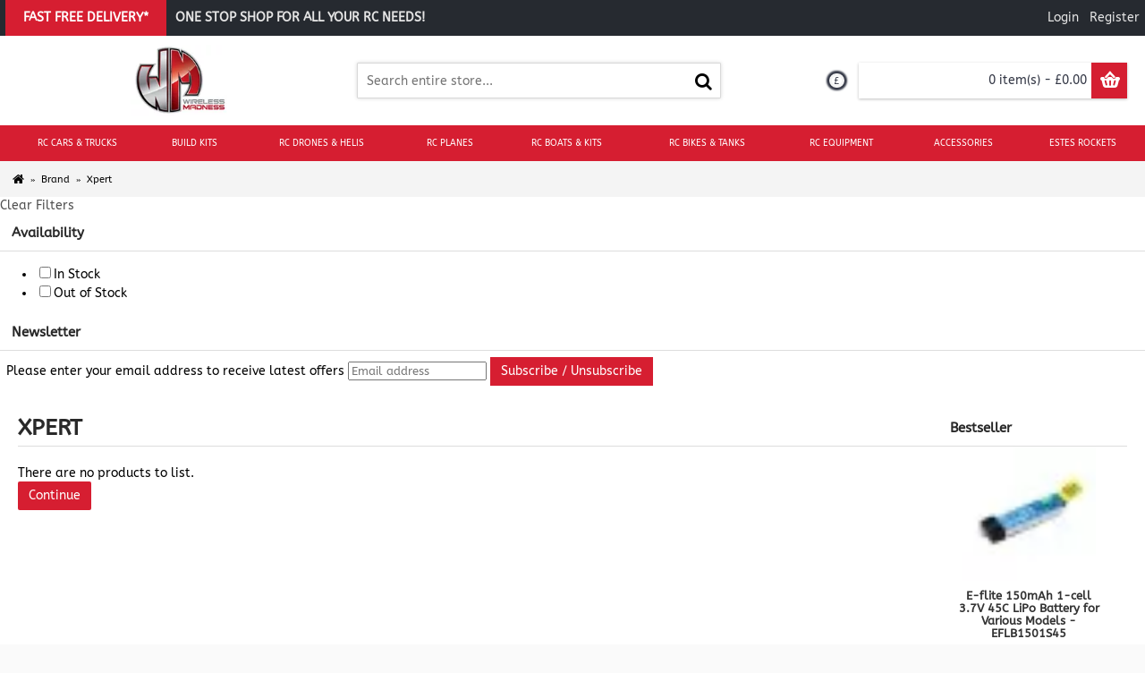

--- FILE ---
content_type: text/html; charset=utf-8
request_url: https://www.wirelessmadness.com/xpert-servo-lipo-switch-radio-controlled
body_size: 371134
content:
<!DOCTYPE html>
<html dir="ltr" lang="en" class="webkit chrome chrome131 mac journal-desktop is-guest skin-10 responsive-layout bottom-menu-bar center-header mega-header currency-full currency-full-mobile lang-flag lang-flag-mobile collapse-footer-columns header-center header-sticky sticky-default backface product-grid-second-image product-list-second-image manufacturer-page manufacturer-page-196 layout-5 route-product-manufacturer-info oc2 oc23 oc3 two-columns no-language" data-j2v="2.15.4">
<head>
<meta charset="UTF-8"/>
<meta name="viewport" content="width=device-width, initial-scale=1.0">
<meta name="format-detection" content="telephone=no">
<!--[if IE]><meta http-equiv="X-UA-Compatible" content="IE=Edge,chrome=1"/><![endif]-->
<title>Xpert</title>
<base href="https://www.wirelessmadness.com/"/>
<meta property="og:title" content="Xpert"/>
<meta property="og:site_name" content="Wireless Madness"/>
<meta property="og:url" content="https://www.wirelessmadness.com/xpert-servo-lipo-switch-radio-controlled"/>
<meta property="og:description" content="Xpert"/>
<meta property="og:type" content="website"/>
<meta property="og:image" content="https://www.wirelessmadness.com/image/cache/catalog/brands/Xpert-600x315.jpg"/>
<meta property="og:image:width" content="600"/>
<meta property="og:image:height" content="315"/>
<meta name="twitter:card" content="summary"/>
<meta name="twitter:title" content="Xpert"/>
<meta name="twitter:description" content="Xpert"/>
<meta name="twitter:image" content="https://www.wirelessmadness.com/image/cache/catalog/brands/Xpert-200x200.jpg"/>
<meta name="twitter:image:width" content="200"/>
<meta name="twitter:image:height" content="200"/>
<link href="https://www.wirelessmadness.com/xpert-servo-lipo-switch-radio-controlled" rel="canonical"/>
<link href="https://www.wirelessmadness.com/image/catalog/WM-Branding/xWireless-Madness2-favicon.png.pagespeed.ic.owBlbIHPoR.webp" rel="icon"/>
<!-- Begin Cookie Consent plugin by Silktide - http://silktide.com/cookieconsent --> <!-- End Cookie Consent plugin --><link type="text/css" href="catalog/view/theme/journal2/css/hitch.css" data-hitch-interpret="true"/>
<!-- Global site tag (gtag.js) - Google Analytics -->
<script type='text/li_js' async src="https://www.googletagmanager.com/gtag/js?id=UA-24298047-1"></script>
</head>
<body>
<!--[if lt IE 9]>
<div class="old-browser">You are using an old browser. Please <a href="http://windows.microsoft.com/en-us/internet-explorer/download-ie">upgrade to a newer version</a> or <a href="http://browsehappy.com/">try a different browser</a>.</div>
<![endif]--><script>function li_fonts(){document.head.appendChild(document.createElement('style')).innerHTML="@font-face{font-display:swap;font-family:'Glyphicons Halflings';src:url(\"https:\/\/www.wirelessmadness.com\/catalog\/view\/javascript\/bootstrap\/fonts\/glyphicons-halflings-regular.eot\");src:url(\"https:\/\/www.wirelessmadness.com\/catalog\/view\/javascript\/bootstrap\/fonts\/glyphicons-halflings-regular.eot?#iefix\") format(\"embedded-opentype\"), url(\"https:\/\/www.wirelessmadness.com\/catalog\/view\/javascript\/bootstrap\/fonts\/glyphicons-halflings-regular.woff\") format(\"woff\"), url(\"https:\/\/www.wirelessmadness.com\/catalog\/view\/javascript\/bootstrap\/fonts\/glyphicons-halflings-regular.ttf\") format(\"truetype\"), url(\"https:\/\/www.wirelessmadness.com\/catalog\/view\/javascript\/bootstrap\/fonts\/glyphicons-halflings-regular.svg#glyphicons_halflingsregular\") format(\"svg\")}\n@font-face{font-display:swap;font-family:'FontAwesome';src:url('https:\/\/www.wirelessmadness.com\/catalog\/view\/javascript\/font-awesome\/fonts\/fontawesome-webfont.eot?v=4.7.0');src:url('https:\/\/www.wirelessmadness.com\/catalog\/view\/javascript\/font-awesome\/fonts\/fontawesome-webfont.eot?#iefix&v=4.7.0') format('embedded-opentype'),url('https:\/\/www.wirelessmadness.com\/catalog\/view\/javascript\/font-awesome\/fonts\/fontawesome-webfont.woff2?v=4.7.0') format('woff2'),url('https:\/\/www.wirelessmadness.com\/catalog\/view\/javascript\/font-awesome\/fonts\/fontawesome-webfont.woff?v=4.7.0') format('woff'),url('https:\/\/www.wirelessmadness.com\/catalog\/view\/javascript\/font-awesome\/fonts\/fontawesome-webfont.ttf?v=4.7.0') format('truetype'),url('https:\/\/www.wirelessmadness.com\/catalog\/view\/javascript\/font-awesome\/fonts\/fontawesome-webfont.svg?v=4.7.0#fontawesomeregular') format('svg');font-weight:normal;font-style:normal}\n@font-face{font-display:swap;font-family:lg;src:url(https:\/\/www.wirelessmadness.com\/catalog\/view\/theme\/journal2\/lib\/lightgallery\/fonts\/lg.eot?n1z373);src:url(https:\/\/www.wirelessmadness.com\/catalog\/view\/theme\/journal2\/lib\/lightgallery\/fonts\/lg.eot?#iefixn1z373) format(\"embedded-opentype\"), url(https:\/\/www.wirelessmadness.com\/catalog\/view\/theme\/journal2\/lib\/lightgallery\/fonts\/lg.woff?n1z373) format(\"woff\"), url(https:\/\/www.wirelessmadness.com\/catalog\/view\/theme\/journal2\/lib\/lightgallery\/fonts\/lg.ttf?n1z373) format(\"truetype\"), url(https:\/\/www.wirelessmadness.com\/catalog\/view\/theme\/journal2\/lib\/lightgallery\/fonts\/lg.svg?n1z373#lg) format(\"svg\");font-weight:400;font-style:normal}\n@font-face{font-display:swap;font-family:'journal-icons';src:url('https:\/\/www.wirelessmadness.com\/catalog\/view\/theme\/journal2\/css\/icons\/fonts\/journal-icons.eot');src:url('https:\/\/www.wirelessmadness.com\/catalog\/view\/theme\/journal2\/css\/icons\/fonts\/journal-icons.eot?#iefix') format('embedded-opentype'),\nurl('https:\/\/www.wirelessmadness.com\/catalog\/view\/theme\/journal2\/css\/icons\/fonts\/journal-icons.woff') format('woff'),\nurl('https:\/\/www.wirelessmadness.com\/catalog\/view\/theme\/journal2\/css\/icons\/fonts\/journal-icons.ttf') format('truetype'),\nurl('https:\/\/www.wirelessmadness.com\/catalog\/view\/theme\/journal2\/css\/icons\/fonts\/journal-icons.svg#journal-icons') format('svg');font-weight:normal;font-style:normal}\n@font-face{font-display:swap;font-family:'journal-icons';src:url('https:\/\/www.wirelessmadness.com\/catalog\/view\/theme\/journal2\/css\/icons\/fonts\/journal-icons.svg#journal-icons') format('svg')}\n@font-face{font-display:swap;font-family:'social-share-kit';src:url('https:\/\/www.wirelessmadness.com\/catalog\/view\/theme\/journal2\/css\/font\/social-share-kit.eot');src:url('https:\/\/www.wirelessmadness.com\/catalog\/view\/theme\/journal2\/css\/font\/social-share-kit.eot?#iefix') format('embedded-opentype'),url('https:\/\/www.wirelessmadness.com\/catalog\/view\/theme\/journal2\/css\/font\/social-share-kit.woff') format('woff'),url('https:\/\/www.wirelessmadness.com\/catalog\/view\/theme\/journal2\/css\/font\/social-share-kit.ttf') format('truetype'),url('https:\/\/www.wirelessmadness.com\/catalog\/view\/theme\/journal2\/css\/font\/social-share-kit.svg#social-share-kit') format('svg');font-weight:normal;font-style:normal}\n@font-face{font-display:swap;font-family:'UbuntuRegular';src:url('https:\/\/www.wirelessmadness.com\/catalog\/view\/theme\/journal2\/css\/font\/Ubuntu\/Ubuntu-R-webfont.eot');src:url('https:\/\/www.wirelessmadness.com\/catalog\/view\/theme\/journal2\/css\/font\/Ubuntu\/Ubuntu-R-webfont.eot?iefix') format('eot'),\nurl('https:\/\/www.wirelessmadness.com\/catalog\/view\/theme\/journal2\/css\/font\/Ubuntu\/Ubuntu-R-webfont.woff') format('woff'),\nurl('https:\/\/www.wirelessmadness.com\/catalog\/view\/theme\/journal2\/css\/font\/Ubuntu\/Ubuntu-R-webfont.ttf') format('truetype'),\nurl('https:\/\/www.wirelessmadness.com\/catalog\/view\/theme\/journal2\/css\/font\/Ubuntu\/Ubuntu-R-webfont.svg#webfontGZB3fjCF') format('svg');font-weight:normal;font-style:normal}\n@font-face{font-display:swap;font-family:'UbuntuItalic';src:url('https:\/\/www.wirelessmadness.com\/catalog\/view\/theme\/journal2\/css\/font\/Ubuntu\/Ubuntu-I-webfont.eot');src:url('https:\/\/www.wirelessmadness.com\/catalog\/view\/theme\/journal2\/css\/font\/Ubuntu\/Ubuntu-I-webfont.eot?iefix') format('eot'),\nurl('https:\/\/www.wirelessmadness.com\/catalog\/view\/theme\/journal2\/css\/font\/Ubuntu\/Ubuntu-I-webfont.woff') format('woff'),\nurl('https:\/\/www.wirelessmadness.com\/catalog\/view\/theme\/journal2\/css\/font\/Ubuntu\/Ubuntu-I-webfont.ttf') format('truetype'),\nurl('https:\/\/www.wirelessmadness.com\/catalog\/view\/theme\/journal2\/css\/font\/Ubuntu\/Ubuntu-I-webfont.svg#webfontRn1LIUk0') format('svg');font-weight:normal;font-style:normal}\n@font-face{font-display:swap;font-family:'UbuntuBold';src:url('https:\/\/www.wirelessmadness.com\/catalog\/view\/theme\/journal2\/css\/font\/Ubuntu\/Ubuntu-B-webfont.eot');src:url('https:\/\/www.wirelessmadness.com\/catalog\/view\/theme\/journal2\/css\/font\/Ubuntu\/Ubuntu-B-webfont.eot?iefix') format('eot'),\nurl('https:\/\/www.wirelessmadness.com\/catalog\/view\/theme\/journal2\/css\/font\/Ubuntu\/Ubuntu-B-webfont.woff') format('woff'),\nurl('https:\/\/www.wirelessmadness.com\/catalog\/view\/theme\/journal2\/css\/font\/Ubuntu\/Ubuntu-B-webfont.ttf') format('truetype'),\nurl('https:\/\/www.wirelessmadness.com\/catalog\/view\/theme\/journal2\/css\/font\/Ubuntu\/Ubuntu-B-webfont.svg#webfontsEK2OlBK') format('svg');font-weight:normal;font-style:normal}\n@font-face{font-display:swap;font-family:'UbuntuBoldItalic';src:url('https:\/\/www.wirelessmadness.com\/catalog\/view\/theme\/journal2\/css\/font\/Ubuntu\/Ubuntu-BI-webfont.eot');src:url('https:\/\/www.wirelessmadness.com\/catalog\/view\/theme\/journal2\/css\/font\/Ubuntu\/Ubuntu-BI-webfont.eot?iefix') format('eot'),\nurl('https:\/\/www.wirelessmadness.com\/catalog\/view\/theme\/journal2\/css\/font\/Ubuntu\/Ubuntu-BI-webfont.woff') format('woff'),\nurl('https:\/\/www.wirelessmadness.com\/catalog\/view\/theme\/journal2\/css\/font\/Ubuntu\/Ubuntu-BI-webfont.ttf') format('truetype'),\nurl('https:\/\/www.wirelessmadness.com\/catalog\/view\/theme\/journal2\/css\/font\/Ubuntu\/Ubuntu-BI-webfont.svg#webfontKOjyDYqM') format('svg');font-weight:normal;font-style:normal}\n@font-face{font-display:swap;font-family:'ABeeZee';font-style:normal;font-weight:400;src:url(https:\/\/fonts.gstatic.com\/s\/abeezee\/v23\/esDR31xSG-6AGleN2tukkIcH.woff2) format('woff2');unicode-range:U+0100-02BA, U+02BD-02C5, U+02C7-02CC, U+02CE-02D7, U+02DD-02FF, U+0304, U+0308, U+0329, U+1D00-1DBF, U+1E00-1E9F, U+1EF2-1EFF, U+2020, U+20A0-20AB, U+20AD-20C0, U+2113, U+2C60-2C7F, U+A720-A7FF}\n@font-face{font-display:swap;font-family:'ABeeZee';font-style:normal;font-weight:400;src:url(https:\/\/fonts.gstatic.com\/s\/abeezee\/v23\/esDR31xSG-6AGleN2tWkkA.woff2) format('woff2');unicode-range:U+0000-00FF, U+0131, U+0152-0153, U+02BB-02BC, U+02C6, U+02DA, U+02DC, U+0304, U+0308, U+0329, U+2000-206F, U+20AC, U+2122, U+2191, U+2193, U+2212, U+2215, U+FEFF, U+FFFD}\n@font-face{font-display:swap;font-family:'Roboto';font-style:normal;font-weight:400;font-stretch:100%;src:url(https:\/\/fonts.gstatic.com\/s\/roboto\/v50\/KFOMCnqEu92Fr1ME7kSn66aGLdTylUAMQXC89YmC2DPNWubEbVmZiArmlw.woff2) format('woff2');unicode-range:U+0460-052F, U+1C80-1C8A, U+20B4, U+2DE0-2DFF, U+A640-A69F, U+FE2E-FE2F}\n@font-face{font-display:swap;font-family:'Roboto';font-style:normal;font-weight:400;font-stretch:100%;src:url(https:\/\/fonts.gstatic.com\/s\/roboto\/v50\/KFOMCnqEu92Fr1ME7kSn66aGLdTylUAMQXC89YmC2DPNWubEbVmQiArmlw.woff2) format('woff2');unicode-range:U+0301, U+0400-045F, U+0490-0491, U+04B0-04B1, U+2116}\n@font-face{font-display:swap;font-family:'Roboto';font-style:normal;font-weight:400;font-stretch:100%;src:url(https:\/\/fonts.gstatic.com\/s\/roboto\/v50\/KFOMCnqEu92Fr1ME7kSn66aGLdTylUAMQXC89YmC2DPNWubEbVmYiArmlw.woff2) format('woff2');unicode-range:U+1F00-1FFF}\n@font-face{font-display:swap;font-family:'Roboto';font-style:normal;font-weight:400;font-stretch:100%;src:url(https:\/\/fonts.gstatic.com\/s\/roboto\/v50\/KFOMCnqEu92Fr1ME7kSn66aGLdTylUAMQXC89YmC2DPNWubEbVmXiArmlw.woff2) format('woff2');unicode-range:U+0370-0377, U+037A-037F, U+0384-038A, U+038C, U+038E-03A1, U+03A3-03FF}\n@font-face{font-display:swap;font-family:'Roboto';font-style:normal;font-weight:400;font-stretch:100%;src:url(https:\/\/fonts.gstatic.com\/s\/roboto\/v50\/KFOMCnqEu92Fr1ME7kSn66aGLdTylUAMQXC89YmC2DPNWubEbVnoiArmlw.woff2) format('woff2');unicode-range:U+0302-0303, U+0305, U+0307-0308, U+0310, U+0312, U+0315, U+031A, U+0326-0327, U+032C, U+032F-0330, U+0332-0333, U+0338, U+033A, U+0346, U+034D, U+0391-03A1, U+03A3-03A9, U+03B1-03C9, U+03D1, U+03D5-03D6, U+03F0-03F1, U+03F4-03F5, U+2016-2017, U+2034-2038, U+203C, U+2040, U+2043, U+2047, U+2050, U+2057, U+205F, U+2070-2071, U+2074-208E, U+2090-209C, U+20D0-20DC, U+20E1, U+20E5-20EF, U+2100-2112, U+2114-2115, U+2117-2121, U+2123-214F, U+2190, U+2192, U+2194-21AE, U+21B0-21E5, U+21F1-21F2, U+21F4-2211, U+2213-2214, U+2216-22FF, U+2308-230B, U+2310, U+2319, U+231C-2321, U+2336-237A, U+237C, U+2395, U+239B-23B7, U+23D0, U+23DC-23E1, U+2474-2475, U+25AF, U+25B3, U+25B7, U+25BD, U+25C1, U+25CA, U+25CC, U+25FB, U+266D-266F, U+27C0-27FF, U+2900-2AFF, U+2B0E-2B11, U+2B30-2B4C, U+2BFE, U+3030, U+FF5B, U+FF5D, U+1D400-1D7FF, U+1EE00-1EEFF}\n@font-face{font-display:swap;font-family:'Roboto';font-style:normal;font-weight:400;font-stretch:100%;src:url(https:\/\/fonts.gstatic.com\/s\/roboto\/v50\/KFOMCnqEu92Fr1ME7kSn66aGLdTylUAMQXC89YmC2DPNWubEbVn6iArmlw.woff2) format('woff2');unicode-range:U+0001-000C, U+000E-001F, U+007F-009F, U+20DD-20E0, U+20E2-20E4, U+2150-218F, U+2190, U+2192, U+2194-2199, U+21AF, U+21E6-21F0, U+21F3, U+2218-2219, U+2299, U+22C4-22C6, U+2300-243F, U+2440-244A, U+2460-24FF, U+25A0-27BF, U+2800-28FF, U+2921-2922, U+2981, U+29BF, U+29EB, U+2B00-2BFF, U+4DC0-4DFF, U+FFF9-FFFB, U+10140-1018E, U+10190-1019C, U+101A0, U+101D0-101FD, U+102E0-102FB, U+10E60-10E7E, U+1D2C0-1D2D3, U+1D2E0-1D37F, U+1F000-1F0FF, U+1F100-1F1AD, U+1F1E6-1F1FF, U+1F30D-1F30F, U+1F315, U+1F31C, U+1F31E, U+1F320-1F32C, U+1F336, U+1F378, U+1F37D, U+1F382, U+1F393-1F39F, U+1F3A7-1F3A8, U+1F3AC-1F3AF, U+1F3C2, U+1F3C4-1F3C6, U+1F3CA-1F3CE, U+1F3D4-1F3E0, U+1F3ED, U+1F3F1-1F3F3, U+1F3F5-1F3F7, U+1F408, U+1F415, U+1F41F, U+1F426, U+1F43F, U+1F441-1F442, U+1F444, U+1F446-1F449, U+1F44C-1F44E, U+1F453, U+1F46A, U+1F47D, U+1F4A3, U+1F4B0, U+1F4B3, U+1F4B9, U+1F4BB, U+1F4BF, U+1F4C8-1F4CB, U+1F4D6, U+1F4DA, U+1F4DF, U+1F4E3-1F4E6, U+1F4EA-1F4ED, U+1F4F7, U+1F4F9-1F4FB, U+1F4FD-1F4FE, U+1F503, U+1F507-1F50B, U+1F50D, U+1F512-1F513, U+1F53E-1F54A, U+1F54F-1F5FA, U+1F610, U+1F650-1F67F, U+1F687, U+1F68D, U+1F691, U+1F694, U+1F698, U+1F6AD, U+1F6B2, U+1F6B9-1F6BA, U+1F6BC, U+1F6C6-1F6CF, U+1F6D3-1F6D7, U+1F6E0-1F6EA, U+1F6F0-1F6F3, U+1F6F7-1F6FC, U+1F700-1F7FF, U+1F800-1F80B, U+1F810-1F847, U+1F850-1F859, U+1F860-1F887, U+1F890-1F8AD, U+1F8B0-1F8BB, U+1F8C0-1F8C1, U+1F900-1F90B, U+1F93B, U+1F946, U+1F984, U+1F996, U+1F9E9, U+1FA00-1FA6F, U+1FA70-1FA7C, U+1FA80-1FA89, U+1FA8F-1FAC6, U+1FACE-1FADC, U+1FADF-1FAE9, U+1FAF0-1FAF8, U+1FB00-1FBFF}\n@font-face{font-display:swap;font-family:'Roboto';font-style:normal;font-weight:400;font-stretch:100%;src:url(https:\/\/fonts.gstatic.com\/s\/roboto\/v50\/KFOMCnqEu92Fr1ME7kSn66aGLdTylUAMQXC89YmC2DPNWubEbVmbiArmlw.woff2) format('woff2');unicode-range:U+0102-0103, U+0110-0111, U+0128-0129, U+0168-0169, U+01A0-01A1, U+01AF-01B0, U+0300-0301, U+0303-0304, U+0308-0309, U+0323, U+0329, U+1EA0-1EF9, U+20AB}\n@font-face{font-display:swap;font-family:'Roboto';font-style:normal;font-weight:400;font-stretch:100%;src:url(https:\/\/fonts.gstatic.com\/s\/roboto\/v50\/KFOMCnqEu92Fr1ME7kSn66aGLdTylUAMQXC89YmC2DPNWubEbVmaiArmlw.woff2) format('woff2');unicode-range:U+0100-02BA, U+02BD-02C5, U+02C7-02CC, U+02CE-02D7, U+02DD-02FF, U+0304, U+0308, U+0329, U+1D00-1DBF, U+1E00-1E9F, U+1EF2-1EFF, U+2020, U+20A0-20AB, U+20AD-20C0, U+2113, U+2C60-2C7F, U+A720-A7FF}\n@font-face{font-display:swap;font-family:'Roboto';font-style:normal;font-weight:400;font-stretch:100%;src:url(https:\/\/fonts.gstatic.com\/s\/roboto\/v50\/KFOMCnqEu92Fr1ME7kSn66aGLdTylUAMQXC89YmC2DPNWubEbVmUiAo.woff2) format('woff2');unicode-range:U+0000-00FF, U+0131, U+0152-0153, U+02BB-02BC, U+02C6, U+02DA, U+02DC, U+0304, U+0308, U+0329, U+2000-206F, U+20AC, U+2122, U+2191, U+2193, U+2212, U+2215, U+FEFF, U+FFFD}\n"}function gcc2(n){var match=document.cookie.match(new RegExp('(^| )'+n+'=([^;]+)'));if(match)return match[2]}if(document.cookie.indexOf('res_pushed')>=0)li_fonts();else{window.addEventListener('load',function(){li_fonts();document.cookie='res_pushed=1; path=/'})}</script>
<style>[data-s]{height:auto}

/* */

.fade{opacity:0;transition:opacity 0.15s linear}.fade.in{opacity:1}.dropdown-menu{position:absolute;top:100%;left:0;z-index:1000;display:none;float:left;min-width:160px;padding:5px
0;margin:2px
0 0;list-style:none;font-size:14px;text-align:left;background-color:#fff;border:1px
solid #ccc;border:1px
solid rgba(0, 0, 0, 0.15);border-radius:4px;box-shadow:0 6px 12px rgba(0, 0, 0, 0.175);background-clip:padding-box}.dropdown-menu > li > a{display:block;padding:3px
20px;clear:both;font-weight:400;line-height:1.428571429;color:#333;white-space:nowrap}.dropdown-menu
*{box-sizing:border-box}.btn{display:inline-block;margin-bottom:0;font-weight:normal;text-align:center;vertical-align:middle;-ms-touch-action:manipulation;touch-action:manipulation;cursor:pointer;background-image:none;border:1px
solid transparent;white-space:nowrap;padding:6px
12px;font-size:14px;line-height:1.42857143;border-radius:2px;-webkit-user-select:none;-moz-user-select:none;-ms-user-select:none;user-select:none;color:white;transition:all 0.2s}.btn
i.fa{color:white}.clearfix:before,
.clearfix:after,
.container:before,
.container:after,
.container-fluid:before,
.container-fluid:after,
.row:before,
.row:after,
.form-horizontal .form-group:before,
.form-horizontal .form-group:after,
.btn-toolbar:before,
.btn-toolbar:after,
.btn-group-vertical > .btn-group:before,
.btn-group-vertical > .btn-group:after,
.nav:before,
.nav:after,
.navbar:before,
.navbar:after,
.navbar-header:before,
.navbar-header:after,
.navbar-collapse:before,
.navbar-collapse:after,
.pager:before,
.pager:after,
.panel-body:before,
.panel-body:after,
.modal-footer:before,
.modal-footer:after{content:" ";display:table}.clearfix:after,
.container:after,
.container-fluid:after,
.row:after,
.form-horizontal .form-group:after,
.btn-toolbar:after,
.btn-group-vertical > .btn-group:after,
.nav:after,
.navbar:after,
.navbar-header:after,
.navbar-collapse:after,
.pager:after,
.panel-body:after,
.modal-footer:after{clear:both}[role="button"]{cursor:pointer}@-webkit-keyframes progress-bar-stripes{from{background-position:40px 0}to{background-position:0 0}}@keyframes progress-bar-stripes{from{background-position:40px 0}to{background-position:0 0}}
/* */

.fa{display:inline-block;font:normal normal normal 14px/1 FontAwesome;font-size:inherit;text-rendering:auto;-webkit-font-smoothing:antialiased;-moz-osx-font-smoothing:grayscale}@-webkit-keyframes fa-spin{100%{-webkit-transform:rotate(359deg);transform:rotate(359deg)}}@keyframes fa-spin{100%{-webkit-transform:rotate(359deg);transform:rotate(359deg)}}.fa-home:before{content:"\f015"}
/* */

.ui-helper-hidden{display:none}
/* */

.swiper-container{margin-left:auto;margin-right:auto;position:relative;overflow:hidden;z-index:1}.swiper-wrapper{position:relative;width:100%;height:100%;z-index:1;display:-webkit-box;display:-webkit-flex;display:-ms-flexbox;display:flex;-webkit-transition-property:-webkit-transform;transition-property:-webkit-transform;-o-transition-property:transform;transition-property:transform;transition-property:transform, -webkit-transform;-webkit-box-sizing:content-box;box-sizing:content-box}.swiper-container-android .swiper-slide,
.swiper-wrapper{-webkit-transform:translate3d(0px, 0, 0);transform:translate3d(0px, 0, 0)}.swiper-slide{-webkit-flex-shrink:0;-ms-flex-negative:0;flex-shrink:0;width:100%;height:100%;position:relative;-webkit-transition-property:-webkit-transform;transition-property:-webkit-transform;-o-transition-property:transform;transition-property:transform;transition-property:transform, -webkit-transform}.swiper-button-prev,
.swiper-button-next{position:absolute;top:50%;width:27px;height:44px;margin-top:-22px;z-index:10;cursor:pointer;background-size:27px 44px;background-position:center;background-repeat:no-repeat}.swiper-button-prev,
.swiper-container-rtl .swiper-button-next{background-image:url("data:image/svg+xml;charset=utf-8,%3Csvg%20xmlns%3D'http%3A%2F%2Fwww.w3.org%2F2000%2Fsvg'%20viewBox%3D'0%200%2027%2044'%3E%3Cpath%20d%3D'M0%2C22L22%2C0l2.1%2C2.1L4.2%2C22l19.9%2C19.9L22%2C44L0%2C22L0%2C22L0%2C22z'%20fill%3D'%23007aff'%2F%3E%3C%2Fsvg%3E");left:10px;right:auto}.swiper-button-next,
.swiper-container-rtl .swiper-button-prev{background-image:url("data:image/svg+xml;charset=utf-8,%3Csvg%20xmlns%3D'http%3A%2F%2Fwww.w3.org%2F2000%2Fsvg'%20viewBox%3D'0%200%2027%2044'%3E%3Cpath%20d%3D'M27%2C22L27%2C22L5%2C44l-2.1-2.1L22.8%2C22L2.9%2C2.1L5%2C0L27%2C22L27%2C22z'%20fill%3D'%23007aff'%2F%3E%3C%2Fsvg%3E");right:10px;left:auto}@-webkit-keyframes swiper-preloader-spin{100%{-webkit-transform:rotate(360deg);transform:rotate(360deg)}}@keyframes swiper-preloader-spin{100%{-webkit-transform:rotate(360deg);transform:rotate(360deg)}}@-webkit-keyframes lg-right-end{0%, 100%{left:0}}@-moz-keyframes lg-right-end{0%, 100%{left:0}}@-ms-keyframes lg-right-end{0%, 100%{left:0}}@keyframes lg-right-end{0%, 100%{left:0}}@-webkit-keyframes lg-left-end{0%, 100%{left:0}}@-moz-keyframes lg-left-end{0%, 100%{left:0}}@-ms-keyframes lg-left-end{0%, 100%{left:0}}@keyframes lg-left-end{0%, 100%{left:0}}.lg-outer
*{-webkit-box-sizing:border-box;-moz-box-sizing:border-box;box-sizing:border-box}
/* */

.mfp-bg{top:0;left:0;width:100%;height:100%;z-index:1042;overflow:hidden;position:fixed;background:#000;opacity:0.75;filter:alpha(opacity=75)}
/* */

.hint,[data-hint]{position:relative;display:inline-block}.hint:before,.hint:after,[data-hint]:before,[data-hint]:after{position:absolute;-webkit-transform:translate3d(0,0,0);transform:translate3d(0,0,0);visibility:hidden;opacity:0;z-index:1000000;pointer-events:none;transition:.3s ease}.hint:hover:before,.hint:hover:after,.hint:focus:before,.hint:focus:after,[data-hint]:hover:before,[data-hint]:hover:after,[data-hint]:focus:before,[data-hint]:focus:after{visibility:visible;opacity:1}.hint:before,[data-hint]:before{content:'';position:absolute;background:transparent;border:6px
solid transparent;z-index:1000001}.hint:after,[data-hint]:after{content:attr(data-hint);background:#383838;color:#fff;text-shadow:0 -1px 0 #000;padding:8px
10px;font-size:12px;line-height:12px;white-space:nowrap;box-shadow:4px 4px 8px rgba(0,0,0,.3)}.hint--top:before{border-top-color:#383838}.hint--top:before{margin-bottom:-12px}.hint--top:after{margin-left:-18px}.hint--top:before,.hint--top:after{bottom:100%;left:50%}.hint--top:hover:after,.hint--top:hover:before,.hint--top:focus:after,.hint--top:focus:before{-webkit-transform:translateY(-8px);transform:translateY(-8px)}
/* */

html, body, div, span, object, iframe, h1, h2, h3, h4, h5, h6, p, a, img, small, strong, b, i, dl, dt, dd, form, label, footer, header, menu, nav, section{margin:0;padding:0;border:0;outline:0}html{-webkit-text-size-adjust:none}body{font-size:14px;line-height:1.4;font-family:Helvetica,Arial,sans-serif;overflow-x:hidden}article, aside, details, figcaption, figure, footer, header, menu, nav, section{display:block}header *, #container *, footer *, #top-modules *, #bottom-modules
*{box-sizing:border-box;font-style:normal}*{-webkit-font-smoothing:antialiased;-moz-osx-font-smoothing:grayscale;-webkit-tap-highlight-color:transparent}.clearfix{clear:both;display:block}:before, :after{font-family:'journal-icons';position:relative;font-style:normal;font-variant:normal;font-weight:normal;color:inherit;font-size:inherit;display:inline-block;-moz-osx-font-smoothing:grayscale;-webkit-font-smoothing:antialiased}i{position:relative;font-style:normal;vertical-align:middle}i
img{position:relative;vertical-align:middle;max-width:100%;height:auto}body::after{position:fixed;width:100%;height:100%;z-index:-1;display:block;top:0;left:0;right:0;bottom:0}.xl-10{width:10%}.xl-25{width:25%}.xl-30{width:30%}.xl-35{width:35%}.xl-50{width:50%}.xl-100{width:100%}.xl-14{width:14.28571428571429%}.xl-16{width:16.66666666666666%}.xl-33{width:33.33333333333333%}.xl-66{width:66.66666666666666%}.xs-5, .xs-10, .xs-15, .xs-20, .xs-25, .xs-30, .xs-35, .xs-40, .xs-45, .xs-50, .xs-55, .xs-60, .xs-65, .xs-70, .xs-75, .xs-80, .xs-85, .xs-90, .xs-95, .xs-100, .xs-33, .xs-66, .sm-5, .sm-10, .sm-15, .sm-20, .sm-25, .sm-30, .sm-35, .sm-40, .sm-45, .sm-50, .sm-55, .sm-60, .sm-65, .sm-70, .sm-75, .sm-80, .sm-85, .sm-90, .sm-95, .sm-100, .sm-33, .sm-66, .md-5, .md-10, .md-15, .md-20, .md-25, .md-30, .md-35, .md-40, .md-45, .md-50, .md-55, .md-60, .md-65, .md-70, .md-75, .md-80, .md-85, .md-90, .md-95, .md-100, .md-33, .md-66, .lg-5, .lg-10, .lg-15, .lg-20, .lg-25, .lg-30, .lg-35, .lg-40, .lg-45, .lg-50, .lg-55, .lg-60, .lg-65, .lg-70, .lg-75, .lg-80, .lg-85, .lg-90, .lg-95, .lg-100, .lg-33, .lg-66, .xl-5, .xl-10, .xl-15, .xl-20, .xl-25, .xl-30, .xl-35, .xl-40, .xl-45, .xl-50, .xl-55, .xl-60, .xl-65, .xl-70, .xl-75, .xl-80, .xl-85, .xl-90, .xl-95, .xl-100, .xl-33, .xl-66{float:left}.xs-11, .xs-12, .xs-14, .xs-16,
.sm-11, .sm-12, .sm-14, .sm-16,
.md-11, .md-12, .md-14, .md-16,
.lg-11, .lg-12, .lg-14, .lg-16,
.xl-11, .xl-12, .xl-14, .xl-16{float:left}.j-min{height:40px}.j-100{height:100px}.z-0{z-index:0}.z-1{z-index:1}.z-2{z-index:2}#container{max-width:1024px;position:relative;margin:0
auto;background-color:transparent;z-index:3}.heading-title, .box-heading{line-height:40px;font-size:15px;font-weight:normal;white-space:nowrap;overflow:hidden;text-overflow:ellipsis;position:relative}.heading-title{margin-bottom:20px}#content{position:relative;z-index:2;padding:20px
20px 0 20px;background-color:transparent;-webkit-transform:translate3d(0, 0, 0)}#content:after{content:".";display:block;clear:both;height:0;visibility:hidden}.box{position:relative}#content .content ul, #content .content
li{margin:0;padding:0;list-style:none;position:relative}#content .content
ul{margin:8px
0}#content .content > ul > li > a{display:inline-block;padding:4px
0 4px 10px;font-size:inherit}input, textarea, keygen, select, button{font-family:inherit}a{color:#333745;text-decoration:none;cursor:pointer}button{border:none;background-color:transparent;padding:0}.button{cursor:pointer;font-size:14px;transition:color 0.15s ease-in-out, background-color 0.15s ease-in-out, box-shadow 0.15s ease-in-out, border-color 0.15s ease-in-out;padding:0
12px;border:0;line-height:32px;background-color:transparent;display:inline-block;-webkit-appearance:none;text-align:center;position:relative}.button i:before{padding:0
1px}.cart{position:relative}.breadcrumb{margin:0
auto;padding:0
15px;height:40px;line-height:38px;position:relative;z-index:1;white-space:nowrap;overflow:hidden;text-overflow:ellipsis;border:0}.breadcrumb
a{color:inherit;font-size:inherit;transition:all .2s ease;display:inline-block;vertical-align:middle}.breadcrumb a
.fa{top:-1px}ul.breadcrumb{list-style:none}ul.breadcrumb
li{display:inline-block}ul.breadcrumb li
a{margin:0
4px}ul.breadcrumb li::before{content:"»";margin-right:2px}ul.breadcrumb li:first-of-type::before{display:none}@media only screen and (max-width: 500px){ul.breadcrumb{display:-webkit-box !important;display:-webkit-flex !important;display:-ms-flexbox !important;display:flex !important;-webkit-flex-wrap:wrap;-ms-flex-wrap:wrap;flex-wrap:wrap;line-height:1.4;height:auto;padding:10px;-webkit-box-align:center;-webkit-align-items:center;-ms-flex-align:center;align-items:center}ul.breadcrumb > li{display:-webkit-inline-box;display:-webkit-inline-flex;display:-ms-inline-flexbox;display:inline-flex;white-space:normal;text-align:left}}.extended-container{position:relative;z-index:10}.extended-container:before{content:"";display:block;width:100%;height:40px;position:absolute}select{background:#f4f4f4;border:1px
solid #E4E4E4;padding:2px;margin:5px;max-width:100%}#top-modules, #bottom-modules{z-index:1}#top-modules > div, #bottom-modules > div{margin:0
auto;z-index:1}#top-modules > div > div, #bottom-modules > div > div{position:relative;margin:0
auto}.oc2 .input-group{display:table;position:relative}.oc2 .input-group .form-control{float:left;display:table-cell}.oc2
.fa{font-size:14px}.oc2 .fa:before{font-family:'FontAwesome'}.old-browser{display:table;width:100%;text-align:center;font-size:16px;color:#fff;background-color:#f74558;height:60px;line-height:60px;position:fixed;z-index:9999999;top:0}.old-browser
a{text-decoration:underline;color:#fff}.android:not(.chrome) .product-grid-item .name
a{display:block}@-webkit-keyframes rightSpring{100%{margin-left:0px}}@-webkit-keyframes leftSpring{100%{margin-left:0px}}.scroll-top{display:none;position:fixed;z-index:9999;right:5px;bottom:0;padding:8px;cursor:pointer}.scroll-top:before{transition:color .2s;content:"\e021";font-size:45px}.button-left-icon:before{float:left}.button-right-icon:before{float:right}.button-cart-text{position:relative}[data-hint]:before{border:7px
solid transparent;display:none;-webkit-transform-style:preserve-3d;transform-style:preserve-3d}.hint--top, .hint--left, .hint--right{-webkit-transform-style:preserve-3d;transform-style:preserve-3d}.hint--top:before{left:50%;margin-left:-7px;border-top-color:#333745;margin-bottom:-13px}.hint--top:after,
.hint--top:focus:after{margin:0;-webkit-transform:translate3d(0, 0, 0) translateX(-50%);transform:translate3d(0, 0, 0) translateX(-50%)}[data-hint]:after{text-shadow:none;color:white;font-family:Helvetica,Arial,sans-serif;text-transform:none;background-color:#333745;box-shadow:none;line-height:100%;padding:8px
10px;display:none}.hint--top:hover:after,
.hint--top:focus:after{-webkit-transform:translate3d(0, 0, 0) translateY(-8px) translateX(-50%);transform:translate3d(0, 0, 0) translateY(-8px) translateX(-50%)}
/* */

header{z-index:99;position:relative;margin:0
auto;display:table;width:100%}.header{display:table;width:100%}.header > div{position:relative}.header .journal-top-header{width:100%;position:absolute}.header .journal-menu-bg{height:40px}#header{max-width:1024px;margin:0
auto}#logo{position:relative;width:100%;height:100%}#logo
a{display:block;position:relative;height:100%;width:100%;text-align:center;overflow:hidden}#logo a
img{margin:0;padding:0;position:absolute;top:50%;left:50%;-webkit-transform:translate(-50%, -50%);transform:translate(-50%, -50%);max-width:100%;height:auto}#logo a img.logo-1x{max-height:100%;width:auto}header
.links{position:relative;display:table;width:100%}header .links a, header .links .no-link{display:table-cell;vertical-align:middle;text-decoration:none;text-align:center;border-right-width:1px;border-right-style:solid;border-right-color:#E4E4E4;border-bottom:1px solid transparent;padding:0
6px;transition:background-color 0.2s}.top-menu-link{white-space:nowrap;position:relative}.journal-search{position:relative}#search{position:relative;width:100%}.button-search{cursor:pointer;border-right-width:1px;border-right-style:solid;border-right-color:transparent;float:left;position:absolute;color:#CCC;transition:color 0.2s, background-color 0.2s;z-index:9;height:100%}.button-search
button{width:40px;height:100%}.button-search
i{display:block;display:-webkit-box;display:-webkit-flex;display:-ms-flexbox;display:flex;-webkit-box-pack:center;-webkit-justify-content:center;-ms-flex-pack:center;justify-content:center;-webkit-box-align:center;-webkit-align-items:center;-ms-flex-align:center;align-items:center}.button-search i:before{content:"\e697";font-size:20px}#search
input{float:left;width:100%;height:100%;max-width:100%;background-color:white;border:none;border-radius:0;padding:0;margin:0;padding-left:50px;font-size:13px;color:#333745;box-shadow:none}.journal-cart{margin:0;z-index:2}#cart{left:0;right:0;width:100%;height:40px}#cart
ul{padding:0;margin:0;list-style:none}#cart
.heading{cursor:pointer;float:none;margin:0;padding:0;border:none;position:relative;height:100%;width:100%;display:block;background-color:transparent;z-index:1;border-radius:inherit}#cart .heading
a{color:inherit;border:none;font-size:inherit;text-decoration:none;overflow:hidden;width:100%;height:100%;display:table;border-radius:inherit}#cart .heading a > span{text-align:right;padding-right:5px;display:table-cell;vertical-align:middle;width:100%;position:relative}#cart .heading
i{width:40px;height:40px;border-left-width:1px;border-color:transparent;border-style:solid;display:-webkit-box;display:-webkit-flex;display:-ms-flexbox;display:flex;-webkit-box-align:center;-webkit-align-items:center;-ms-flex-align:center;align-items:center;-webkit-box-pack:center;-webkit-justify-content:center;-ms-flex-pack:center;justify-content:center}@supports ((display: -webkit-box) or (display: -webkit-flex) or (display: -ms-flexbox) or (display: flex)){#cart .heading
i{display:-webkit-box;display:-webkit-flex;display:-ms-flexbox;display:flex;-webkit-box-align:center;-webkit-align-items:center;-ms-flex-align:center;align-items:center;-webkit-box-pack:center;-webkit-justify-content:center;-ms-flex-pack:center;justify-content:center}}#cart .heading i::before{content:"\e000";font-size:28px;color:white}#cart
.content{visibility:hidden;list-style:none;opacity:0;padding:0;margin:0;min-width:360px;-ms-filter:'progid:DXImageTransform.Microsoft.Alpha(Opacity=0)';position:relative;min-height:125px;color:#333745;float:right;transition:opacity .3s}#cart .content .cart-wrapper{background-color:white}#cart
.empty{padding:50px
0;text-align:center;font-size:14px;font-style:italic}.header-assets{display:-webkit-box;display:-webkit-flex;display:-ms-flexbox;display:flex;-webkit-flex-wrap:wrap;-ms-flex-wrap:wrap;flex-wrap:wrap;-webkit-box-align:center;-webkit-align-items:center;-ms-flex-align:center;align-items:center}.journal-header-center{background-color:transparent}.journal-header-center
#header{display:table;width:100%}.journal-header-center .journal-menu{clear:both;z-index:1}.journal-header-center .journal-menu-bg{width:100%;position:absolute;top:140px}.journal-header-center .journal-center-bg{position:absolute;width:100%;top:40px}.journal-header-center
.links{display:table;width:auto}.journal-header-center .links a, .journal-header-center .links .no-link{text-align:center;border:none}.journal-header-center .journal-secondary{text-align:right}.journal-header-center .journal-secondary
.links{float:right}.journal-header-center .journal-top-header{border-bottom:1px solid transparent}.journal-header-center .journal-search{position:relative;z-index:99}.journal-header-center
#search{position:relative;width:100%}.journal-header-center #search
input{min-height:40px}.journal-header-center .button-search{transition:color 0.2s, background-color 0.2s}.journal-header-center .button-search
button{cursor:pointer}.journal-header-center #search
input{background-color:transparent}.journal-header-center .journal-cart{background-color:transparent;color:#222}.journal-header-center #cart
.empty{min-height:125px}.journal-header-center
#cart{transition:background-color 0.2s}.journal-header-center #cart .heading
i{text-align:center;width:40px;height:40px;transition:background-color 0.2s, color 0.2s}.journal-header-center #cart .heading i:before{float:none}.journal-header-center #cart
.content{padding-top:15px}.journal-header-center #cart .content:before{content:"\e61e";color:white;font-size:19px;position:absolute;top:0;right:10px}@media only screen and (max-width: 760px){.journal-header-center .journal-menu{clear:both;z-index:3}}@media only screen and (min-width: 760px){.journal-header-mega .journal-search{padding-right:5%}}.mobile-trigger, .mobile-plus{display:none;position:relative}.super-menu{width:100%;position:relative;display:table;table-layout:fixed;margin:0;padding:0;border:0}.super-menu > li{border-width:0;border-left-width:1px;border-style:solid;border-color:transparent;transition:all 0.2s !important;display:table-cell;min-width:40px;color:white}.super-menu > li > a{text-align:center;height:100%;font-size:15px;text-transform:uppercase;color:inherit;text-decoration:none;display:block;position:relative;line-height:39px;white-space:nowrap;overflow:hidden}.super-menu > li > a
span{display:inline-block}.super-menu > li > a
i{display:inline-block;vertical-align:top}.super-menu > li > a i:before{float:left}.mega-menu{left:0;position:absolute;display:none;padding:20px;overflow:hidden;width:100%;z-index:9999}.mega-menu > div{display:block;overflow:hidden;margin-right:-20px;margin-bottom:-20px}.mega-menu-column > div{width:100%}header .mega-menu-item > div{margin-right:20px;height:100%;display:-webkit-box;display:-webkit-flex;display:-ms-flexbox;display:flex;-webkit-box-orient:vertical;-webkit-box-direction:normal;-webkit-flex-direction:column;-ms-flex-direction:column;flex-direction:column}header .mega-menu-item
h3{transition:background-color 0.2s;display:-webkit-box;display:-webkit-flex;display:-ms-flexbox;display:flex;-webkit-box-align:center;-webkit-align-items:center;-ms-flex-align:center;align-items:center}header .mega-menu-item h3
a{display:-webkit-box;display:-webkit-flex;display:-ms-flexbox;display:flex;-webkit-box-align:center;-webkit-align-items:center;-ms-flex-align:center;align-items:center;color:inherit;transition:color 0.2s;white-space:nowrap;overflow:hidden;text-overflow:ellipsis;width:100%}.mega-menu-categories .mega-menu-item{margin-bottom:20px}.mega-menu-categories .mega-menu-item
ul{float:left;width:58%;margin:7px
0 0 0;padding:0;list-style:none}.mega-menu-categories .mega-menu-item ul
li{padding-bottom:2px;position:relative}.mega-menu-categories .mega-menu-item ul li
a{display:block;text-overflow:ellipsis;overflow:hidden;white-space:normal;padding-left:10px;transition:color .1s;line-height:15px}.mega-menu-categories .mega-menu-item ul li a:before{position:absolute;left:0;top:0}.mega-menu-categories .mega-menu-item
img{float:right;width:40%;height:auto;margin-top:10px}.mega-menu-categories .mega-menu-item.menu-image-left
ul{width:55%;padding:0
0 0 8px}.mega-menu-categories .mega-menu-item.menu-image-left
img{float:left}.mega-menu-categories .mega-menu-item.menu-no-image
ul{width:100%;padding:0}#header .mega-menu .product-wrapper{margin-right:20px;box-shadow:none}#header .mega-menu .product-grid-item{margin-bottom:20px}.mega-menu-html .mega-menu-item{margin-bottom:20px}.mega-menu-html .mega-menu-item
img{max-width:100%;height:auto !important}.mega-menu-html .mega-menu-item ul, .mega-menu-html .mega-menu-item
ol{padding-left:30px}.mega-menu .wrapper p
span{line-height:inherit !important}.mega-menu .mega-menu-column{float:left;margin:0}.mega-menu .mega-menu-column .menu-cms-block{clear:both;margin:0}.oc2 #cart
.content{transition:opacity 0s}.oc2 #cart .content:before{display:none}.oc2 #cart .content .cart-wrapper{display:block !important}.oc2 #cart .content .cart-wrapper:before{content:"\e61e";color:white;font-size:20px;position:absolute;top:-2px;right:10px}.top-menu,
.top-dropdown{list-style:none;margin:0;padding:0}#header .top-menu{display:-webkit-box;display:-webkit-flex;display:-ms-flexbox;display:flex;-webkit-box-pack:center;-webkit-justify-content:center;-ms-flex-pack:center;justify-content:center;-webkit-box-align:center;-webkit-align-items:center;-ms-flex-align:center;align-items:center}#header .top-menu > li{display:inline-block;position:relative}#language, #currency{height:100%}.journal-language,
.journal-currency{z-index:3;width:40px}.journal-language form,
.journal-currency
form{float:left;height:100%}.journal-language form .currency-symbol,
.journal-currency form .currency-symbol{background-color:white;width:1.5em;height:1.5em;display:-webkit-inline-box;display:-webkit-inline-flex;display:-ms-inline-flexbox;display:inline-flex;-webkit-box-pack:center;-webkit-justify-content:center;-ms-flex-pack:center;justify-content:center;-webkit-box-align:center;-webkit-align-items:center;-ms-flex-align:center;align-items:center;color:#333745;font-size:11px}.journal-language .dropdown-toggle,
.journal-currency .dropdown-toggle{width:40px;height:100%;color:#333745;padding:0;font-size:12px;border-color:transparent;background-color:transparent}.journal-language .dropdown-toggle > div,
.journal-currency .dropdown-toggle > div{display:-webkit-box;display:-webkit-flex;display:-ms-flexbox;display:flex;-webkit-box-pack:center;-webkit-justify-content:center;-ms-flex-pack:center;justify-content:center;-webkit-box-align:center;-webkit-align-items:center;-ms-flex-align:center;align-items:center}.journal-language .dropdown-toggle img,
.journal-currency .dropdown-toggle
img{position:relative;display:inline-block;margin:0
auto}.journal-language .btn-group,
.journal-currency .btn-group{position:relative;display:inline-block;vertical-align:middle;height:100%}.journal-language .dropdown-menu,
.journal-currency .dropdown-menu{min-width:40px;padding:0;box-shadow:0 2px 2px rgba(0, 0, 0, 0.15);margin:0
0;border:none;top:40px;position:absolute;display:none;left:50%;-webkit-transform:translateX(-50%);transform:translateX(-50%);margin-left:auto !important;z-index:1000;float:left;list-style:none;font-size:14px;background-clip:padding-box;background-color:white}.journal-language .dropdown-menu > li,
.journal-currency .dropdown-menu > li{border-top:1px solid #E4E4E4}.journal-language .dropdown-menu > li > a,
.journal-currency .dropdown-menu > li > a{text-align:center;font-size:13px;padding:5px
10px;color:#333745;cursor:pointer;display:block;line-height:1.5;white-space:nowrap}.journal-language .dropdown-menu > li > a img,
.journal-currency .dropdown-menu > li > a
img{position:relative;top:1px}.journal-language .dropdown-menu::before,
.journal-currency .dropdown-menu::before{content:"\e61e";position:absolute;left:49%;-webkit-transform:translateX(-50%);transform:translateX(-50%);top:-13px;color:white;font-size:16px;z-index:1}@media only screen and (min-width: 760px){.center-header .journal-language,
.center-header .journal-currency{z-index:999;position:absolute;left:50%;top:0;-webkit-transform:translateX(-100%);transform:translateX(-100%);min-width:40px}.center-header .journal-currency{-webkit-transform:translateX(-50%);transform:translateX(-50%)}}.center-header #language, .center-header
#currency{border-left-width:1px;border-right-width:1px}.center-header
#currency{border-left-width:0}@media only screen and (max-width: 760px){.center-header
#currency{border-left-width:1px;border-right-width:0}.center-header .journal-language,
.center-header .journal-currency{min-width:40px;position:absolute;top:0;left:0;z-index:9999}.center-header .journal-currency{left:100%;-webkit-transform:translateX(-102%);transform:translateX(-102%)}}.language-text,
.currency-text{display:inline-block;padding:0
4px;position:relative}.currency-text{padding:0
3px}@media only screen and (min-width: 760px){.lang-full .journal-language,
.lang-full .journal-currency, .currency-full .journal-language,
.currency-full .journal-currency{display:inline-block;width:auto}.lang-full .journal-language .dropdown-toggle,
.lang-full .journal-currency .dropdown-toggle, .currency-full .journal-language .dropdown-toggle,
.currency-full .journal-currency .dropdown-toggle{min-width:40px;white-space:nowrap;width:auto;padding:0
5px}.lang-full .dropdown-menu > li > a, .currency-full .dropdown-menu > li > a{text-align:left}.lang-full .journal-header-center .journal-language,
.lang-full .journal-header-center .journal-currency, .currency-full .journal-header-center .journal-language,
.currency-full .journal-header-center .journal-currency{width:auto}.lang-full form .currency-symbol, .currency-full form .currency-symbol{margin-right:1px;float:left}}@media only screen and (max-width: 760px){.lang-full-mobile .journal-language,
.lang-full-mobile .journal-currency, .currency-full-mobile .journal-language,
.currency-full-mobile .journal-currency{display:inline-block;width:auto}.lang-full-mobile .journal-language .dropdown-toggle,
.lang-full-mobile .journal-currency .dropdown-toggle, .currency-full-mobile .journal-language .dropdown-toggle,
.currency-full-mobile .journal-currency .dropdown-toggle{min-width:40px;white-space:nowrap;width:auto;padding:0
6px}.lang-full-mobile .journal-language .dropdown-menu li a,
.lang-full-mobile .journal-currency .dropdown-menu li a, .currency-full-mobile .journal-language .dropdown-menu li a,
.currency-full-mobile .journal-currency .dropdown-menu li
a{text-align:left}.lang-full-mobile .journal-header-center .journal-language,
.lang-full-mobile .journal-header-center .journal-currency, .currency-full-mobile .journal-header-center .journal-language,
.currency-full-mobile .journal-header-center .journal-currency{width:auto}.lang-full-mobile form .currency-symbol, .currency-full-mobile form .currency-symbol{position:relative;top:-1px}}@media only screen and (min-width: 760px){#header .journal-search
input{display:block !important}#header .journal-search
button{pointer-events:auto !important}}@media only screen and (min-width: 760px){.catalog-language .journal-header-center #currency,
.no-language .journal-header-center
#currency{border-left-width:1px}}@media only screen and (min-width: 760px){.header{position:static;display:table;top:0;left:0;width:100%;transition:top .5s ease-out;-webkit-transform:translateZ(0);transform:translateZ(0)}}@media only screen and (max-width: 760px){.bottom-menu-bar
body{padding-bottom:40px !important}.bottom-menu-bar
#header{padding-top:0}.bottom-menu-bar #header .journal-links{position:fixed !important;top:auto !important;bottom:0;z-index:999999;background:#333745}.bottom-menu-bar #header .journal-links .top-menu{display:-webkit-box;display:-webkit-flex;display:-ms-flexbox;display:flex;-webkit-justify-content:space-around;-ms-flex-pack:distribute;justify-content:space-around;-webkit-box-align:center;-webkit-align-items:center;-ms-flex-align:center;align-items:center;box-shadow:0 0 20px 0 rgba(0, 0, 0, 0.3)}.bottom-menu-bar #header .journal-links .top-menu > li{-webkit-box-flex:1;-webkit-flex:1 0 auto;-ms-flex:1 0 auto;flex:1 0 auto;border-width:0;border-right-width:1px;border-color:#646875;border-style:solid}.bottom-menu-bar #header .journal-links .top-menu > li > a, .bottom-menu-bar #header .journal-links .top-menu > li .no-link{display:-webkit-box;display:-webkit-flex;display:-ms-flexbox;display:flex;-webkit-box-pack:center;-webkit-justify-content:center;-ms-flex-pack:center;justify-content:center;-webkit-box-align:center;-webkit-align-items:center;-ms-flex-align:center;align-items:center;border-width:0}.bottom-menu-bar #header .journal-links .top-menu > li > a > i, .bottom-menu-bar #header .journal-links .top-menu > li .no-link > i{font-size:160% !important;margin-right:0 !important}.bottom-menu-bar #header .journal-links .top-menu > li > a > span, .bottom-menu-bar #header .journal-links .top-menu > li .no-link > span{display:none}.bottom-menu-bar .scroll-top{bottom:40px}}@media only screen and (max-width: 760px){.mobile-menu .mega-menu{z-index:1}}
/* */

#content .journal-slider{margin-bottom:20px}.swiper{position:relative;width:100%}.swiper-wrapper{transition-timing-function:ease-in-out}.swiper-wrapper
img{max-width:100%;height:auto}.swiper-slide,
.swiper-wrapper{height:auto}.swiper-button-prev,
.swiper-button-next{color:#ccc;width:40px;height:40px;background-image:none;margin-top:0;-webkit-transform:translateY(-50%);transform:translateY(-50%);transition:all 0.1s ease-out}.swiper-button-prev::before,
.swiper-button-next::before{font-family:'journal-icons';content:"\e60f";font-size:30px;position:absolute;top:50%;left:0;margin-left:50%;-webkit-transform:translate(-50%, -50%);transform:translate(-50%, -50%)}.swiper-button-next::before{content:"\e60e"}.swiper-button-next{right:0;z-index:2}.swiper-button-prev{left:0;z-index:1}.journal-carousel:not(.has-bullets){margin-bottom:20px}.journal-carousel .product-grid-item{margin-bottom:0}.journal-carousel .product-grid-item .product-wrapper{margin:0;-webkit-transform:translateZ(0) scale(1);transform:translateZ(0) scale(1);-webkit-backface-visibility:hidden;backface-visibility:hidden}.journal-carousel .tab-content{padding:0;margin-top:0;background-color:transparent;margin-bottom:0;overflow:visible;border:0;z-index:98}.journal-carousel
.htabs{margin-bottom:20px;padding-left:0;padding-right:0}.journal-carousel .htabs
a{background-color:transparent;box-shadow:none;border-right-style:solid;border-right-width:1px;border-color:#333745;color:inherit;transition:background-color 0.2s, color .2s;float:left;padding:0
15px}.journal-carousel .htabs.single-tab a, .journal-carousel .htabs.single-tab a.selected, .journal-carousel .htabs.single-tab a:hover{border:none;cursor:default;background-color:transparent;color:inherit}.journal-carousel .htabs.single-tab
a{padding:0}p
img{max-width:100% !important}.block-icon-top{margin:0
auto 10px auto}.journal-carousel .box-content{margin-right:0}.main-products{position:relative;height:100%}.journal-popup
*{box-sizing:border-box}@media only screen and (max-width: 760px){.journal-carousel{clear:both}.journal-carousel .htabs
a{white-space:nowrap;overflow:hidden;text-overflow:ellipsis}}.journal-accordion .journal-accordion-content > *{border-bottom:0;padding:0}
/* */

.information-page #content > p + div{margin-top:20px}.cart-total{overflow:auto;padding:8px}#form-review > div:nth-last-child(2) > div > *{margin:0
4px !important}
/* */

.login-content{overflow:auto;margin-bottom:15px}
/* */

#blogCatArticles{margin-bottom:20px}
/* */

#column-right{padding:20px
20px 20px 0;width:220px;float:right}
/* */

.product-info{overflow:hidden;margin-bottom:20px;position:relative;width:100%}.tab-content
img{max-width:100%;height:auto}.tab-content{padding:15px;background-color:#fff !important;border:20px
solid #eee;margin-bottom:20px;z-index:2;overflow:auto;position:relative}.tab-content
p{margin-bottom:0}.journal-custom-tab h3, .tab-content
h3{padding-bottom:4px}.tab-content ul li,
.cms-blocks ul li,
.journal-custom-tab ul
li{margin-left:30px}#content #review-title{color:white;margin-bottom:15px;height:auto}.product-grid-item .image > span, .product-list-item .image > span, .product-info .image > span{position:absolute;z-index:99;text-align:center;display:block;transition:opacity .2s}.label-latest{color:white;background:#428bca;top:5px;right:5px;padding:5px
6px}.label-latest
b{font-weight:inherit}.label-outofstock{pointer-events:none;top:0;min-width:200px;-webkit-transform:translate(-28%, 100%) rotate(-45deg);transform:translate(-28%, 100%) rotate(-45deg);-webkit-transform-origin:53%;transform-origin:53%;font-size:15px;padding-top: .3em;padding-bottom: .4em;padding-left:4em;padding-right:4em;white-space:nowrap;background:#EA2E49;color:white;line-height:1}.label-outofstock
b{font-weight:inherit}.oc2 .tab-content{display:none}.product-filter{padding-left:0;overflow:auto;width:100%;transition:color .2s}.product-filter > div{float:right;height:40px;line-height:38px;overflow:hidden;display:-webkit-box;display:-webkit-flex;display:-ms-flexbox;display:flex;-webkit-box-align:center;-webkit-align-items:center;-ms-flex-align:center;align-items:center;position:relative}.product-filter > div
b{position:relative;font-weight:normal}.product-filter .product-compare{float:left;color:inherit;font-family:inherit}.product-filter .product-compare
a{text-decoration:none;color:inherit;transition:all 0.2s}.product-filter .product-compare a:before{padding-left:1px;float:left;margin-right:5px}.product-filter
.display{float:left;padding-left:5px}.product-filter .display
a{position:relative}.product-filter .display a + a{left:-14px}.product-filter .display a + a
i{margin-right:0 !important;transition:all 0.2s}.product-filter
.limit{margin:0
10px}.product-grid,
.product-list,
#content .box-product{padding-top:20px}.backface :before, .backface :after{-webkit-backface-visibility:hidden}.product-grid, #content .box-product{margin-right:-20px;overflow:visible !important}.product-wrapper{margin-right:20px}.product-details{padding-bottom:6px;position:relative;z-index:2}.product-details:before{position:absolute;content:"\e61e";font-size:40px;top:-19px;left:50%;-webkit-transform:translateX(-50%);transform:translateX(-50%);color:#f4f4f4;z-index:0}.product-grid-item{text-align:center;position:relative;z-index:1;background-color:transparent;margin-bottom:20px}.product-grid-item
.image{width:100%;position:relative;z-index:1;overflow:hidden}.product-grid-item .image > a{width:100%;display:block;text-align:center;background-color:transparent}.product-grid-item .image > a
img{position:relative;display:block;width:100%;height:auto;border-radius:inherit}.product-grid-item
.name{width:100%;display:table;table-layout:fixed;position:relative;overflow:hidden;font-weight:normal}.product-grid-item .name
a{padding:10px
7px 7px 7px;line-height:1.1;text-decoration:none;display:table-cell;vertical-align:middle;text-overflow:ellipsis;overflow:hidden}.product-grid-item
.description{display:none;padding:8px}.product-grid-item
.price{text-align:center;font-size:15px;display:inline-block;margin:auto 0 10px 0}.product-grid-item .price
br{display:none}.product-grid-item
.cart{vertical-align:top;padding:0
5px;margin-bottom:8px}.android .product-grid-item .cart .button
i{display:-webkit-inline-box;display:-webkit-inline-flex;display:-ms-inline-flexbox;display:inline-flex;-webkit-box-align:center;-webkit-align-items:center;-ms-flex-align:center;align-items:center;-webkit-box-pack:center;-webkit-justify-content:center;-ms-flex-pack:center;justify-content:center}.product-grid-item.display-icon.inline-button
.cart{padding:0}.carousel-category .product-grid-item .name a,
.carousel-brand .product-grid-item .name
a{padding:7px}.product-grid-item .wishlist, .product-grid-item .compare, .product-list-item .wishlist, .product-list-item
.compare{position:relative;display:inline-block;padding:0
5px;margin-bottom:3px}.product-grid-item .wishlist a, .product-grid-item .compare a, .product-list-item .wishlist a, .product-list-item .compare
a{display:block;font-size:11px;text-align:center;position:relative}.product-grid-item .wishlist a i, .product-grid-item .compare a i, .product-list-item .wishlist a i, .product-list-item .compare a
i{transition:background-color .2s;color:inherit;text-align:center;display:-webkit-inline-box;display:-webkit-inline-flex;display:-ms-inline-flexbox;display:inline-flex;-webkit-box-pack:center;-webkit-justify-content:center;-ms-flex-pack:center;justify-content:center;-webkit-box-align:center;-webkit-align-items:center;-ms-flex-align:center;align-items:center}.product-grid-item .wishlist a i:before, .product-grid-item .compare a i:before, .product-list-item .wishlist a i:before, .product-list-item .compare a i:before{width:100%}.oc2 .product-grid-item
.compare{padding-left:0}.product-grid-item .image .wishlist, .product-grid-item .image
.compare{position:absolute;bottom:8px;z-index:99;transition:opacity 0.2s}.product-grid-item .image
.wishlist{left:5px}.product-grid-item .image
.compare{right:5px}.inline-button
.cart{display:inline-block;margin-bottom:5px}.pagination{display:inline-block;margin:0
0 20px 0;width:100%;padding:10px}.pagination:after{content:".";display:block;clear:both;visibility:hidden;height:0}.pagination
.links{float:left}.pagination ul, .pagination
li{margin:0;padding:0;list-style:none}.pagination a, .pagination b, .pagination
li{display:inline-block;width:26px;height:26px;line-height:25px;text-align:center;text-decoration:none;font-weight:bold;font-family:inherit;margin-right:4px;transition:all .2s}.pagination
.results{color:inherit;float:right;padding-right:5px}.pagination .links + .results{margin-top:4px}
/* */

#footer{border:0;position:relative;max-width:1024px;margin:0
auto;display:table;width:100%}.fullwidth-footer{max-width:100%}.fullwidth-footer
#footer{overflow:visible;border-radius:0}.fullwidth-footer .bottom-footer{max-width:100%;padding:0}footer .column > h3{margin-bottom:12px}@media only screen and (max-width: 760px){.collapse-footer-columns footer .column > h3{margin-bottom:0}.collapse-footer-columns footer .column > div > ul{margin-top:12px}}footer{position:relative;width:100%;margin:0
auto;clear:both;display:table;z-index:10}footer
.columns{overflow:hidden;padding-left:15px;color:#E4E4E4}footer
.column{padding:0
15px 5px 0;position:relative}footer .column > h3{color:#E4E4E4;font-size:14px;text-transform:uppercase;border-bottom-width:1px;border-color:#333745;border-style:solid;padding-bottom:12px;margin-top:12px}footer .column-text-wrap
a{transition:color 0.2s}footer .column-text-wrap > ul{padding-left:15px;margin:0
0 7px 0}footer .column-text-wrap
p{color:inherit;margin:0;overflow:hidden;line-height:1.3}footer .column-text-wrap p span, footer .column-text-wrap p
strong{line-height:100% !important}footer .column-text-wrap
img{max-width:100%;height:auto !important}.column.products{padding-bottom:12px}.bottom-footer{height:60px;clear:both;margin:0
auto;position:relative}.bottom-footer > div{max-width:1024px;margin:0
auto;position:relative}.bottom-footer
.copyright{float:left;line-height:60px}.bottom-footer
.payments{float:right}.bottom-footer .payments
a{display:inline-block}.bottom-footer .payments a:not(.last-of-type){margin-right:8px}.bottom-footer .payments a
img{margin-left:0}.bottom-footer .payments
img{max-width:100%;max-height:35px;height:auto;width:auto;margin-left:10px;position:relative;margin-top:13px;vertical-align:middle}footer
.column.text{min-height:50px}[data-icon]:before{font-family:'journal-icons';content:attr(data-icon);speak:none;font-style:normal;font-weight:normal;font-variant:normal;text-transform:none;-webkit-font-smoothing:antialiased;-moz-osx-font-smoothing:grayscale}/* */  @media only screen and (max-width: 1220px){.lg-10{width:10%}.lg-20{width:20%}.lg-25{width:25%}.lg-30{width:30%}.lg-35{width:35%}.lg-50{width:50%}.lg-100{width:100%}.lg-16{width:16.666666%}.lg-33{width:33.333333%}.lg-66{width:66.666666%}}@media only screen and (max-width: 980px){.md-10{width:10%}.md-25{width:25%}.md-30{width:30%}.md-35{width:35%}.md-50{width:50%}.md-100{width:100%}.md-16{width:16.666666%}.md-33{width:33.333333%}.md-66{width:66.666666%}}@media only screen and (max-width: 760px){.sm-10{width:10%}.sm-40{width:40%}.sm-50{width:50%}.sm-100{width:100%}.sm-33{width:33.333333%}}@media only screen and (max-width: 470px){.xs-10{width:10%}.xs-50{width:50%}.xs-100{width:100%}}@media only screen and (max-width: 980px){#container, #header{max-width:100%}}@media only screen and (max-width: 760px){.hide-on-phone{display:none !important}#cart
.content{width:100%}.heading-title, .box-heading{max-height:100%}}@media only screen and (max-width: 980px){.journal-menu{clear:both}#cart{box-shadow:none}}@media only screen and (max-width: 760px){.journal-header-center .journal-links
.links{width:100%}body
header{box-shadow:none}header .links > a{border-bottom-color:#E4E4E4;border-top-style:solid;border-top-width:1px}#header{padding-top:40px}#header .journal-links{position:absolute;top:0}}@media only screen and (max-width: 760px){.journal-header .text-only > i{display:none}}@media only screen and (max-width: 760px){.journal-header-center{box-shadow:none}.journal-header-center .j-100{height:70px !important}.journal-header-center .journal-cart, .journal-header-center .journal-search, .journal-header-center .journal-secondary, .journal-header-center .journal-links{padding:0}.journal-header-center .journal-search, .journal-header-center .journal-cart{top:0 !important}.journal-header-center .journal-top-header{border-bottom-width:0}.journal-header-center .journal-menu-bg{display:none}.journal-header-center #search
input{border-radius:0}.journal-header-center .button-search{border-radius:0}.journal-header-center .journal-cart{border-radius:0}.journal-header-center .journal-cart #cart .heading a
span{border-top:1px solid transparent}.journal-header-center .journal-cart
#cart{border-radius:0;border-right-width:0 !important}.journal-header-center .journal-cart #cart
.content{padding-top:0}.journal-header-center .journal-cart #cart .content .cart-wrapper{border-radius:0}.journal-header-center .journal-cart #cart .content:before{display:none}.journal-header-center .journal-cart #cart .heading
i{border-radius:0}.journal-header-center .journal-center-bg{top:80px}.journal-header-center .journal-secondary{width:100%;text-align:center;clear:both;background-color:#FAFAFA;border-bottom:1px solid transparent;border-top:1px solid transparent}.journal-header-center
.links{float:none !important;margin:0
auto}.journal-top-header{border-bottom-width:0}header.journal-header-mega #logo
a{text-align:center}}@media only screen and (max-width: 470px){#cart
.content{min-width:100%}.journal-header-center .journal-cart
#cart{border-left-width:0 !important}}@media only screen and (max-width: 760px){#cart, #search{box-shadow:none !important}}@media only screen and (max-width: 760px){.journal-menu .mega-menu,
.journal-menu .mobile-menu > li > ul{overflow-y:scroll;-webkit-overflow-scrolling:touch}.journal-menu .mega-menu-item.xs-50{max-width:50vw}.super-menu{box-shadow:none;border-radius:0}}@media only screen and (max-width: 760px){.mobile-trigger{display:block;height:40px;line-height:39px;text-transform:uppercase;width:100%;font-size:16px;padding-left:10px;color:#EEE;cursor:pointer}.mobile-trigger:before{content:"\e618";color:inherit;margin-right:10px;font-size:23px;float:left}.journal-menu{height:auto}.journal-menu .mobile-menu{display:none;box-shadow:none}.journal-menu .mobile-menu > li{position:relative;display:block;border-bottom:1px solid #333745;border-left-width:0;border-right-width:0;left:0}.journal-menu .mobile-menu > li .mobile-plus{display:none;width:40px;height:40px;line-height:35px;font-size:25px;font-weight:bold;top:0;right:0;position:absolute;text-align:center;cursor:pointer;color:white;background-color:#4f5660;border-style:solid;border-color:inherit}.journal-menu .mobile-menu > li > ul{left:0 !important}.journal-menu .mobile-menu > li > ul li .mobile-plus{border-left-width:0;height:40px}.journal-menu .mobile-menu > li > a{text-align:left;padding-left:10px}.journal-menu .mobile-menu > li > ul + .mobile-plus,
.journal-menu .mobile-menu > li > div + .mobile-plus,
.journal-menu .mobile-menu > li > span + .mobile-plus,
.journal-menu .mobile-menu > li > ul li .mobile-plus{display:block}.journal-menu .mobile-menu .mega-menu{max-width:100vw}}.mobile-menu > li > ul{border-width:0}@media only screen and (max-width: 760px){.mega-menu-mixed .mega-menu .mega-menu-column{width:100% !important;float:none}}@media only screen and (max-width: 760px){.mobile-menu > li > ul, .mobile-menu > li > .mega-menu{border-width:1px 0 0 0;border-style:solid;border-color:#EEE}}@media only screen and (max-width: 760px){.header{top:0 !important}.tab-content{border-top-left-radius:0;border-top-right-radius:0}}@media only screen and (max-width: 980px){.product-filter > div
b{display:none}}@media only screen and (max-width: 760px){div#content{padding:20px
20px 0 20px !important}}@media only screen and (max-width: 360px){.product-compare{display:none}.product-filter
.sort{position:absolute;max-width:125px;right:100px}.product-filter .sort
select{margin:0}}.mobile .product-wrapper, .tablet .product-wrapper{box-shadow:none !important}.mobile #top-modules > div, .mobile #bottom-modules > div, .tablet #top-modules > div, .tablet #bottom-modules > div{background-attachment:scroll !important;background-size:auto}.mobile .product-grid-item .image .wishlist,
.mobile .product-grid-item .image .compare, .tablet .product-grid-item .image .wishlist,
.tablet .product-grid-item .image
.compare{visibility:visible;opacity:1}.mobile .hint--top::before, .mobile .hint--top::after, .mobile .product-details::before, .tablet .hint--top::before, .tablet .hint--top::after, .tablet .product-details::before{display:none !important}@media only screen and (max-width: 560px){.journal-carousel
.htabs{height:auto}.journal-carousel .htabs
a{background-color:transparent;box-shadow:none;border-bottom-style:solid;border-bottom-width:1px;color:inherit;border-right-width:0;width:100%}.journal-carousel .htabs.single-tab a, .journal-carousel .htabs.single-tab a.selected, .journal-carousel .htabs.single-tab a:hover{border-bottom-width:0}}@media only screen and (max-width: 760px){[data-hint]:before, [data-hint]:after{display:none !important}footer .bottom-footer{height:auto;overflow:visible;border-radius:0}footer .bottom-footer
.copyright{float:none;height:auto;margin-bottom:10px;line-height:50px;padding-left:0 !important;text-align:center;width:100%}footer .bottom-footer
.payments{padding-right:0;width:100%;text-align:center;padding-bottom:10px;float:none}footer .bottom-footer .payments
img{max-height:25px;margin-top:0;margin-bottom:10px}.collapse-footer-columns .column > h3{position:relative}.collapse-footer-columns .column > h3 + div{display:none}.collapse-footer-columns .column > h3::after{content:"\e620";font-size:12px;position:absolute;right:7px;top:3px;transition:all 0.05s ease-out}.collapse-footer-columns
.column.products{padding-bottom:0}.collapse-footer-columns
.column.text{min-height:100%}.collapse-footer-columns .column.text
h3{margin-bottom:0}.collapse-footer-columns .column.text h3 + div{margin-top:12px}}@media only screen and (max-width: 470px){footer .bottom-footer
.copyright{line-height:100%;padding-top:12px}}@media only screen and (max-width: 760px){.product-filter .sort
select{width:94%;margin-left:3%}.product-filter
.sort{max-width:100%;right:0;width:100%;bottom:0}.product-filter{height:80px;position:relative}.product-compare
a{font-size:12px}.product-filter
.display{margin-right:-10px}}@media only screen and (max-width: 470px){.product-filter
.limit{top:5px;position:absolute;right:-5px}}@media only screen and (max-width: 760px){.category-page .heading-title,
.manufacturer-page .heading-title,
.search-page .heading-title,
.special-page .heading-title{display:table;width:100%}}@media only screen and (max-width: 760px){.mobile-menu{overflow-y:scroll !important;max-height:calc(100vh - 40px);-webkit-overflow-scrolling:touch}}@media only screen and (max-width: 760px){.journal-header-center .links a, .journal-header-center .links .no-link{height:40px}.journal-header-center
#header{padding-top:0}.journal-header-center #header .journal-links{position:relative}.journal-header-center .journal-search{-webkit-box-ordinal-group:3;-webkit-order:2;-ms-flex-order:2;order:2}.journal-header-center .journal-cart{-webkit-box-ordinal-group:4;-webkit-order:3;-ms-flex-order:3;order:3}}/* */  @supports ((display: -webkit-box) or (display: -webkit-flex) or (display: -ms-flexbox) or (display: flex)){.product-grid,
.box-product,
.cms-blocks .blocks,
.refine-images{display:-webkit-box;display:-webkit-flex;display:-ms-flexbox;display:flex;-webkit-flex-wrap:wrap;-ms-flex-wrap:wrap;flex-wrap:wrap}.product-list,
.product-grid-item,
.product-wrapper,
.product-wrapper .product-details,
.product-wrapper .product-details
.caption{display:-webkit-box;display:-webkit-flex;display:-ms-flexbox;display:flex;-webkit-box-orient:vertical;-webkit-box-direction:normal;-webkit-flex-direction:column;-ms-flex-direction:column;flex-direction:column}.product-details{-webkit-box-pack:justify;-webkit-justify-content:space-between;-ms-flex-pack:justify;justify-content:space-between}.product-wrapper,
.product-details,
.product-details
.caption{-webkit-box-flex:1;-webkit-flex-grow:1;-ms-flex-positive:1;flex-grow:1}.product-details
.caption{-webkit-box-align:center;-webkit-align-items:center;-ms-flex-align:center;align-items:center}.mega-menu > div,
.mega-menu-column.mega-menu-categories > div,
.mega-menu-column.mega-menu-products > div{display:-webkit-box;display:-webkit-flex;display:-ms-flexbox;display:flex;-webkit-flex-wrap:wrap;-ms-flex-wrap:wrap;flex-wrap:wrap}.mega-menu > div > h3,
.mega-menu-column.mega-menu-categories > div > h3,
.mega-menu-column.mega-menu-products > div > h3{width:100%}.mega-menu .mega-menu-item,
.mega-menu-column.mega-menu-categories .mega-menu-item,
.mega-menu-column.mega-menu-products .mega-menu-item{display:-webkit-box;display:-webkit-flex;display:-ms-flexbox;display:flex;-webkit-box-orient:vertical;-webkit-box-direction:normal;-webkit-flex-direction:column;-ms-flex-direction:column;flex-direction:column}.mega-menu .mega-menu-item > div,
.mega-menu-column.mega-menu-categories .mega-menu-item > div,
.mega-menu-column.mega-menu-products .mega-menu-item > div{-webkit-box-flex:1;-webkit-flex:1;-ms-flex:1;flex:1}footer
.columns{display:-webkit-box;display:-webkit-flex;display:-ms-flexbox;display:flex;-webkit-flex-wrap:wrap;-ms-flex-wrap:wrap;flex-wrap:wrap}}.clearfix:before, .clearfix:after, .container:before, .container:after, .container-fluid:before, .container-fluid:after, .row:before, .row:after, .form-horizontal .form-group:before, .form-horizontal .form-group:after, .btn-toolbar:before, .btn-toolbar:after, .btn-group-vertical > .btn-group:before, .btn-group-vertical > .btn-group:after, .nav:before, .nav:after, .navbar:before, .navbar:after, .navbar-header:before, .navbar-header:after, .navbar-collapse:before, .navbar-collapse:after, .pager:before, .pager:after, .panel-body:before, .panel-body:after, .modal-footer:before, .modal-footer:after{-webkit-flex-basis:0;-ms-flex-preferred-size:0;flex-basis:0;-webkit-box-ordinal-group:2;-webkit-order:1;-ms-flex-order:1;order:1}
/* */

html[dir="rtl"] .breadcrumb{text-align:right}html[dir="rtl"] .top-menu li *:not(.icon-only) i{margin-right:0 !important;margin-left:5px}
/* */

.ssk:before{display:inline-block;font-family:"social-share-kit" !important;font-style:normal !important;font-weight:normal !important;font-variant:normal !important;text-transform:none !important;speak:none;line-height:1;-webkit-font-smoothing:antialiased;-moz-osx-font-smoothing:grayscale}.ssk-facebook:before{content:"a";text-indent:4px;margin-right:-4px}.ssk-twitter:before{content:"b"}.ssk-google-plus:before{content:"v"}.ssk-pinterest:before{content:"e";transform:scale(.9)}.ssk-tumblr:before{content:"f"}.ssk{background-color:#757575;color:white;display:inline-block;font-size:22px;line-height:1px;margin-right:2px;margin-bottom:2px;padding:7px;text-align:center;text-decoration:none;transition:background-color .1s;-webkit-transition:background-color .1s;-moz-transition:background-color .1s;-ms-transition:background-color .1s;-o-transition:background-color .1s}.ssk:before,.ssk .glyphicon,.ssk
.fa{position:relative;font-size:22px;top:0;vertical-align:middle}.ssk.ssk-lg,.ssk-lg>.ssk{padding:9px}.ssk.ssk-lg:before,.ssk-lg>.ssk:before,.ssk.ssk-lg .glyphicon,.ssk-lg>.ssk .glyphicon,.ssk.ssk-lg .fa,.ssk-lg>.ssk
.fa{font-size:28px}.ssk-group,.ssk-sticky{font-size:0}.ssk-sticky{top:0;position:fixed;z-index:2000}.ssk-sticky
.ssk{transition:padding .1s ease-out;-webkit-transition:padding .1s ease-out;-moz-transition:padding .1s ease-out;-ms-transition:padding .1s ease-out;-o-transition:padding .1s ease-out;margin:0}@media (min-width:768px){.ssk-sticky.ssk-left .ssk,.ssk-sticky.ssk-right
.ssk{display:block;clear:both}.ssk-sticky.ssk-right{right:0}.ssk-sticky.ssk-right
.ssk{float:right}}@media (max-width:767px){.ssk-sticky{left:0;right:0;bottom:0;top:auto;width:100%;display:flex !important;flex-direction:row;flex-wrap:nowrap}.ssk-sticky
.ssk{flex:1;width:auto}}.ssk-facebook{background-color:#3B5998}.ssk-twitter{background-color:#1DA1F2}.ssk-google-plus{background-color:#EA4335}.ssk-pinterest{background-color:#BD081C}.ssk-tumblr{background-color:#395773}
/* */


/* */

.s_list_33{float:left;width:33%}h3.box-heading{padding-left:0px;font-weight:bold;font-size:150%}.inline{float:left}h1.heading-title{padding-left:0px;font-weight:bold;font-size:175%}.heading-title a, .box-heading a,.box-heading, #blogArticle .articleHeader h1 a, .oc-filter .panel-heading
a{color:#fff;font-weight:bold}.box-heading{padding-left:1%}#footer ul
li{list-style:none}.mega-menu ul li:before,#footer ul li:before{font-family:'FontAwesome';content:"\f061";font-size:5px;margin-right:5px;color:#d61e31}#footer
ul{margin:0px;padding-left:15px}#shop_description
h2{text-indent:30px;background:url(/image/xi_cart_24.png.pagespeed.ic.t08Xnoa6Zn.webp) no-repeat -1px 7px;margin-bottom:14px;font-size:20px;color:#888;border-bottom:1px solid #e3e3e3;padding:5px
0 8px 0}#facebook
h2{text-indent:30px;background:url(/image/xi_facebook_24.png.pagespeed.ic.JVQ7-0cVjh.webp) no-repeat 0 8px;padding:5px
0 8px 0}@media only screen and (max-width: 600px){.journal-secondary
li{display:none}}.product-grid-item .name
a{white-space:normal}.white_content{display:none;position:fixed;top:14%;left:36%;width:30%;height:52%;padding:15px;border:15px
solid #d61e31;background-color:white;z-index:9999;overflow:auto}.black_overlay{display:none;position:fixed;top:0%;left:0%;width:100%;height:100%;background-color:black;z-index:9998;padding:0px;-moz-opacity:0.4;opacity: .40;filter:alpha(opacity=40)}#Fast-Free-Delivery{height:40px}.stock{display:block;color:#fff;background:#D61E31;padding:7px;font-weight:bold;text-align:center;text-transform:uppercase}#currency .dropdown-toggle > div span.currency-text{color:#fff !important}#content #review-title{border-bottom-width:100px!important}.mega-menu{box-shadow:0 0 10px rgba(0, 0, 0, 0.2);-o-box-shadow:0 0 10px rgba(0, 0, 0, 0.2);-ms-box-shadow:0 0 10px rgba(0, 0, 0, 0.2);-moz-box-shadow:0 0 10px rgba(0, 0, 0, 0.2);-webkit-box-shadow:0 0 10px rgba(0, 0, 0, 0.2);border:1px
solid #EEE}.bottom-footer{height:75px!important}a.button{color:#fff!important}.product-grid-item
.image{width:auto !important;display:inline-table!important}.carousel-brand{background:none repeat scroll 0 0 #FFF;border:1px
solid #CBCBCB;box-shadow:0 4px 4px 0 #CCC;-moz-box-shadow:0 4px 4px 0 #CCC;-webkit-box-shadow:0 4px 4px 0 #CCC;margin-left:auto;margin-right:auto;padding:3px
3px 0}.carousel-brand .swiper-container{padding-left:30px !important;padding-right:30px !important;background:#fff!important}.carousel-brand .swiper-button-prev,.carousel-brand .swiper-button-next{color:#d61e31 !important;background:#fff!important;height:100%!important;width:26px!important}.journal-carousel:not(.arrows-top) .swiper-button-prev:hover::before, .journal-carousel:not(.arrows-top) .swiper-button-next:hover::before{color:#d61e31 !important}.bottom-footer{background:#ffffff!important}.bottom-footer > div{padding-left:14px;padding-right:14px}.box-heading
a{color:#000!important}.fullwidth-footer h3
a{color:#888!important;font-weight:normal!important;font-size:16px!important}.fullwidth-footer ul li
a{color:#888!important;font-weight:normal!important;font-size:11px!important}.fullwidth-footer
ul{padding-left:0px!important}#recommendedLink a, .tabs-content a , h4.name a,.product-details
a{font-weight:bold!important;color:#333!important}.information_page_block a, .mega-menu li a span, .mega-menu ul li a, #review-title, .bottom-footer a
span{color:#333!important}#content p
a{color:#D61E31}#cart .btn-inverse
a{}#cart .heading i, .firefox #cart .heading i, .button-search{background-color:rgb(213, 30, 49)!important}.super-menu > li > a, h1,h2,h3,h4,h5,h6,.price{font-family:ABeeZee,UbuntuRegular,sans-serif;text-transform:uppercase}.super-menu{border:none!important;border-bottom:1px solid #f4f4f4 !important}.price{color:rgb(214, 30, 49)!important}.button-cart-text{color:#fff !important}@media (max-width: 768px){.bottom-menu-bar #header .journal-links .top-menu > li > a > span, .bottom-menu-bar #header .journal-links .top-menu > li .no-link>span{display:block!important}#logo a
img{top:40%!important}.journal-header-center
#logo{background-position:left!important}.mega-menu-column .s_list_33, .mega-menu-column
.s_list_50{width:100%!important}.mega-menu > div{margin-bottom:0px !important}.mobile-trigger{color:#000000!important}}.fa{}.journal-header-center
#cart{}.journal-search .button-search{right:0!important;background-color:transparent !important;border:none!important}.journal-search .button-search i::before{color:#000!important}#search > input{padding:0
0 0 10px;border:1px
solid #d8d8d8!important;font-size:1.0em!important;color:#202020 !important;box-shadow:0px 0px 4px rgba(216,216,216,1)!important;border-radius:1px}#search{float:left!important}.journal-header-center
#logo{}.header{background:#fff !important}.journal-header-center
#logo{background-image:none!important}.remove_style li:before{display:none!important}.remove_style
li{float:left;border:1px
solid #e8e8e8;margin:2px;padding:2px;width:100px;height:100px;display:table;text-align:center}.remove_style li
a{display:table-cell;vertical-align:middle}.remove_style{display:flex;flex-wrap:wrap}.remove_style
img{width:80px;height:auto}#Fast-Free-Delivery{float:left;background:#D61E31;color:#FFF;padding:10px
20px;margin-right:10px;font-weight:bold}#Motto{line-height:39px;text-transform:uppercase;font-weight:bold}@media (max-width: 768px){.minuuu{display:none!important}.top-menu{float:left;line-height:39px}.journal-links{display:none}.ssk-sticky.ssk-right{top:auto !important}.journal-header-mega
.currency_main{right:45px!important;position:absolute!important;top:0!important}}.journal-top-header{opacity:1.0}.journal-header-mega .journal-search{position:relative}.ssk-sticky.ssk-right{top:40%}.journal-header-mega .journal-search{padding-right:2%}.journal-header-mega
.currency_main{position:relative}.journal-header-mega .currency_main .dropdown-toggle .currency-text{display:none}.journal-header-mega .currency_main .currency-symbol{border:3px
solid #f4f4f4;padding:5px;box-shadow:0px 0px 2px 3px}.journal-header-mega .currency_main .journal-currency{width:100%;margin-left:-3px}@media (min-width: 769px){.journal-language form, .journal-currency
form{float:right}#currency .dropdown-menu{top:42px}}.product-grid-item
.image{width:auto !important;display:inline-table!important}.journal2_carousel .product-grid-item .image > a
img{max-height:100px;max-width:100px}.journal2_carousel .swiper-wrapper{height:100px}.product-grid-item{overflow:hidden}.product-grid-item .image, .product-list-item
.image{width:150px!important;margin:0
auto}@media (max-width: 768px){.heading-title, .box-heading{white-space:unset!important}}@media (min-width: 700px) and (max-width: 1330px){#fb-root, .fb-like.fb_iframe_widget, #twitter-widget-0, .ssk-sticky.ssk-right.ssk-lg.minuuu{display:none!important}.super-menu > li > a{font-size:10px!important;padding:0px
7px !important}}@media(max-width: 1000px){.fullwidth-footer{margin:unset!important}footer
.column{padding:unset!important}}
/* */

.switch{position:relative;display:inline-block;width:66px;height:32px;margin-top:4px;left:66px}.product-grid-item .image, .product-list-item
.image{width:150px!important;margin:0
auto}.product-grid-item .cart
.button{background-color:#FFF !important}#logo a img.logo-1x{max-height:80% !important}.breadcrumb{font-size:80%!important}
/* */

.quickview .mfp-iframe-holder .mfp-content{height:560px}.label-latest{color:rgb(255, 255, 255);background-color:rgb(43, 176, 227)}.label-outofstock{background-color:rgb(214, 30, 49)}header .links a, .links .no-link, .mm-header-link
a{font-weight:400;font-family:"ABeeZee";color:rgb(228, 228, 228)}header .journal-secondary a, header .journal-secondary .links > a, .mm-header-link
a{font-weight:400;font-family:"ABeeZee"}.mega-menu div > h3{font-size:13px;text-transform:uppercase;color:rgb(255, 255, 255);background-color:rgb(214, 30, 49);padding-left:7px;padding-top:4px;padding-right:7px;padding-bottom:5px}.mega-menu-categories .mega-menu-item ul li
a{color:rgb(51, 55, 69)}.mega-menu-html div > h3, .mega-menu-mixed .mega-menu-html > h3{text-transform:uppercase;text-align:left}.mega-menu-html .mega-menu-item
.wrapper{color:rgb(51, 55, 69);padding-top:5px}.super-menu > li > a{font-weight:400;font-family:"ABeeZee";font-size:16px;color:rgb(255, 255, 255)}.super-menu > li, .super-menu > li:last-of-type, .journal-desktop .menu-floated .float-right{border-style:none}.mega-menu-categories .mega-menu div > h3{text-align:left}.mobile-trigger:before{content:'\e618';font-size:20px}.mega-menu-categories .mega-menu-item ul li a:before, html[dir='rtl'] .mega-menu-categories .mega-menu-item ul li a::after{content:'\e62c';font-size:14px}.mobile-trigger, .mobile-menu-on-tablet .mobile-trigger{font-size:14px}.journal-menu .mobile-menu > li .mobile-plus, .tablet.mobile-menu-on-tablet header .journal-menu .mobile-menu > li .mobile-plus, .mobile.mobile-menu-on-tablet header .journal-menu .mobile-menu > li .mobile-plus{background-color:rgb(63, 87, 101);color:rgb(255, 255, 255)}.super-menu{background-color:rgb(214, 30, 49);border-right-width:1px;border-left-width:1px;border-style:dotted;border-color:rgb(95, 104, 116)}.journal-menu-bg{background-color:rgb(214, 30, 49)}.super-menu > li, .super-menu > li:last-of-type, .journal-desktop .menu-floated .float-left, .journal-desktop .menu-floated .float-right{border-color:rgb(95, 104, 116)}.mega-menu, .html-menu{background-color:rgb(255, 255, 255)}.mega-menu .product-grid-item
.price{display:inline-block}.mega-menu{padding:20px}.mega-menu-item > div, #header .mega-menu .product-wrapper{margin-right:15px}.mega-menu-column.mega-menu-html .wrapper p, .mega-menu-column.mega-menu-html .wrapper p span, .mega-menu .mega-menu-column .menu-cms-block{color:rgb(51, 55, 69)}.mega-menu-column > div > h3, .mega-menu-column > h3{text-transform:uppercase;color:rgb(255, 255, 255);padding-top:4px;padding-right:7px;margin-bottom:10px;padding-bottom:5px;background-color:rgb(214, 30, 49);padding-left:7px}.mobile .journal-menu .mobile-menu > li, .tablet.mobile-menu-on-tablet header .journal-menu .mobile-menu > li, .mobile.mobile-menu-on-tablet header .journal-menu .mobile-menu > li, #header .journal-menu .mobile-menu > li .mobile-plus{border-style:solid}.product-info .tab-content, .tab-content, .quickview .tab-content{background-color:rgb(119, 119, 119)}body{font-weight:400;font-family:"ABeeZee";background-image:url('https://www.wirelessmadness.com/image/data/xtexture_2.png.pagespeed.ic.vL8eD3Foy_.webp');background-position:center top;background-size:auto;background-attachment:scroll;background-color:rgb(250, 250, 250)}.heading-title, .box-heading, #blogArticle .articleHeader h1, .oc-filter .panel-heading{text-align:left;border-bottom-width:1px;border-style:solid;border-color:rgb(221, 221, 221)}.secondary-title, #content #review-title{text-align:left;color:rgb(169, 184, 192);border-bottom-width:1px;border-bottom-left-radius:1px;border-style:solid;border-color:rgb(221, 221, 221)}.heading-title, .box-heading, #blogArticle .articleHeader h1, #swipebox-caption, .journal-carousel .htabs.single-tab a:hover, .journal-carousel .htabs.single-tab a.selected, .oc-filter .panel-heading{color:rgb(41, 41, 41)}.button, .side-column .box-content a.button, #quickcheckout .button, .modal-footer
.btn{color:rgb(255, 255, 255)}.button, #quickcheckout .button, .modal-footer
.btn{background-color:rgb(214, 30, 49)}.breadcrumb{background-color:rgb(244, 244, 244)}#container{background-color:rgb(255, 255, 255)}a{color:rgb(80, 80, 80)}.scroll-top:hover:before{color:rgb(214, 30, 49)}.extended-container:before{background-color:rgb(244, 244, 244)}#footer{margin-top:20px;margin-bottom:0px;background-color:rgb(255, 255, 255)}footer .column > h3{border-bottom-style:dotted;text-align:left;font-size:15px;text-transform:uppercase;color:rgb(255, 255, 255);border-color:rgb(95, 104, 116)}.bottom-footer{box-shadow:none;background-color:rgb(214, 30, 49)}.bottom-footer .copyright
a{color:rgb(244, 244, 244)}.bottom-footer
.copyright{color:rgb(255, 255, 255)}footer .column-text-wrap
p{line-height:17px}#cart .heading
i{border-left-style:solid;background-color:rgb(234, 35, 73)}#cart .heading, .ie9 #cart
button.heading{font-weight:400;font-family:"ABeeZee";font-size:14px;color:rgb(51, 55, 69)}.journal-header-center
#cart{border-width:0px;border-style:solid;background-color:rgb(255, 255, 255)}.mini-cart-info, #cart
.empty{font-weight:400;font-family:"ABeeZee";color:rgb(0, 0, 0)}.button-search, .journal-header-center .button-search{border-right-style:solid}#search
input{background-color:rgb(255, 255, 255)}.journal-header-center #search
input{border-width:1px;border-style:solid;border-color:rgb(51, 55, 69);background-color:rgb(255, 255, 255)}.journal-header-center #language, .journal-header-center
#currency{border-style:solid;border-color:rgb(255, 255, 255)}.journal-language .dropdown-menu, .journal-currency .dropdown-menu{border-radius:3px;background-color:rgb(255, 255, 255);box-shadow:0 2px 2px rgba(0, 0, 0, 0.15)}.journal-currency form .currency-symbol{border-radius:50%;background-color:rgb(255, 255, 255)}#cart .heading i:before{content:'\e001';font-size:22px;color:rgb(255, 255, 255);top:-1px}.button-search i:before{content:'\e697';font-size:20px;color:rgb(255, 255, 255)}.journal-top-header{background-color:rgb(38, 42, 48)}.header, .boxed-header.default-header .journal-login{background-color:rgb(244, 244, 244)}#cart .content .cart-wrapper, .oc2 #cart
.checkout{background-color:rgb(255, 255, 255)}.button-search:hover i:before{color:rgb(255, 255, 255)}.button-search{background-color:rgb(51, 55, 69);border-color:rgb(51, 55, 69)}.journal-language .dropdown-menu > li > a, header .journal-currency .dropdown-menu > li > a{color:rgb(51, 55, 69)}.journal-header-center .journal-top-header, .journal-header-center .journal-secondary{border-bottom-style:solid;border-top-style:solid}.journal-language .dropdown-menu > li, .journal-currency .dropdown-menu > li{border-top-style:solid}#cart .cart-wrapper{box-shadow:0px 2px 15px -2px rgba(0, 0, 0, 0.15)}.product-wrapper{border-width:0px;border-style:solid;border-color:rgb(244, 244, 244);background-color:rgb(255, 255, 255)}.product-grid-item .image .label-latest{display:block}.product-grid-item .image .label-outofstock{display:block}.product-grid-item .name a, .posts h2
a{white-space:normal;font-weight:normal;font-style:normal;font-size:13px;text-transform:none;color:rgb(51, 55, 69)}.product-grid-item
.price{display:inline-block;;border-top-width:1px;border-bottom-width:1px;border-style:solid;border-color:rgb(228, 228, 228);padding-top:5px;padding-right:5px;padding-bottom:5px;padding-left:5px;display:inline-block}.product-details:before{font-size:25px;color:rgb(255, 255, 255)}.product-grid-item .cart
.button{background-color:rgba(0, 0, 0, 0)}.product-grid-item.display-icon .wishlist > a, .product-grid-item.display-icon .compare > a{border-radius:50%;width:25px;height:25px;padding:0}.product-grid-item .cart:not(.enquiry-button) i::before{content:'\e001';font-size:18px;color:rgb(51, 55, 69)}.product-grid-item .wishlist-icon:before{content:'\e662';font-size:17px;color:rgb(51, 55, 69)}.product-grid-item .compare-icon:before{content:'\e025';font-size:17px;color:rgb(51, 55, 69)}.product-grid-item .price, .product-grid-item .price-new{font-weight:bold;font-size:15px;color:rgb(214, 30, 49)}.product-grid-item .wishlist a, .product-grid-item .compare
a{font-size:11px;color:rgb(51, 55, 69)}.product-grid-item
.cart{margin-bottom:10px}.product-grid-item
.description{display:none}.product-filter, .product-compare
a{font-weight:bold;font-family:Helvetica,Arial,sans-serif;font-style:normal;font-size:13px;text-transform:none;color:rgb(51, 55, 69)}.pagination{background-color:rgb(244, 244, 244);box-shadow:1px 1px 0px rgba(0,0,0,.04)}.product-filter{background-color:rgb(244, 244, 244)}.pagination a, .pagination b, .pagination
li{border-radius:50%}.pagination
a{background-color:rgb(255, 255, 255);color:rgb(51, 55, 69)}.pagination .results, .dataTables_info{font-weight:bold;font-family:Helvetica,Arial,sans-serif;font-style:normal;font-size:13px;text-transform:none}.journal-carousel .htabs a, .side-column .journal-carousel .htabs
a{border-right-style:solid;border-color:rgb(255, 255, 255)}.journal-carousel:not(.arrows-top) .swiper-button-prev, .journal-carousel:not(.arrows-top) .swiper-button-next{background-color:rgb(51, 55, 69)}.journal-carousel:not(.arrows-top) .swiper-button-prev:hover::before, .journal-carousel:not(.arrows-top) .swiper-button-next:hover::before{color:rgb(255, 255, 255)}#content.sc-page .content p, #content.sc-page .action-area p, .cart-total, table.list tfoot
td{background-color:rgb(244, 244, 244)}.product-grid-item
.name{display:table}.product-grid-item .compare, .product-filter .product-compare{display:inline-block}.product-grid-item
.wishlist{display:inline-block}.mega-menu .product-grid-item
.wishlist{display:inline-block}.mega-menu .product-grid-item
.compare{display:inline-block}.journal-carousel .product-grid-item
.price{display:inline-block}.journal-carousel .product-grid-item
.name{display:table}.mega-menu .product-grid-item
.cart{display:block}.mega-menu .product-grid-item
.name{display:table}.journal-currency{visibility:visible}footer .column-text-wrap{color:rgb(0, 0, 0)}footer .column-text-wrap
a{color:rgb(0, 0, 0)}.journal-language .dropdown-toggle, .journal-currency .dropdown-toggle, .journal-language .dropdown-menu, .journal-currency .dropdown-menu{font-weight:400;font-family:"ABeeZee"}header .mega-menu-item h3
a{white-space:normal}#container, #header, #footer, .bottom-footer > div, .bottom-footer.boxed-bar{max-width:1280px}.breadcrumb{text-align:left}.product-grid-item .cart .button-left-icon:before{float:none}.product-grid-item .cart .button-right-icon:before{margin-left:0}.product-grid-item .cart .button-cart-text{display:none}.product-grid-item .cart .hint--top:before{border-top-color:rgb(214, 30, 49)}.product-grid-item .cart .button-right-icon{display:none !important}.product-details:before{visibility:hidden;opacity:0;transition:all 0.2s}.product-grid-item:hover .product-details:before{visibility:visible;opacity:1}.button-right-icon:before{margin-left:6px}.product-grid-item .button-wishlist-text,
.product-grid-item .button-compare-text{display:none}.product-grid-item .wishlist .hint--top:before,
.product-grid-item .compare .hint--top:before{border-top-color:rgb(214, 30, 49)}.product-grid-item .cart
.button{width:25px;height:25px;line-height:25px;padding:0}.product-grid-item
.cart{height:25px}@media only screen and (max-width: 760px){.journal-language .dropdown-toggle,
.journal-currency .dropdown-toggle{color:}.journal-header-center #language,
.journal-header-center
#currency{border-color:}}.journal-header-center .journal-center-bg{top:40px}#cart{box-shadow:0px 1px 3px rgba(0, 0, 0, 0.25)}#cart .cart-wrapper{box-shadow:0 3px 15px -3px rgba(0, 0, 0, 0.25)}#search
input{box-shadow:none}@media only screen and (max-width: 760px){ul.super-menu > li > a,
ul.super-menu > li:hover > a{color:rgb(51, 55, 69)}ul.super-menu > li,
ul.super-menu > li:hover{background-color:}.button-search{background-color:}.button-search i:before{color: !important}}.product-filter .product-compare{display:flex}@media only screen and (min-width:760px) and (max-width:1295px){.journal-header-center .journal-search{padding-left:15px}.journal-header-center .journal-cart{padding-right:15px}.journal-header-center .journal-cart{width:calc(25% - 20px);padding-right:0}}@media only screen and (max-width:760px){.journal-header-center .journal-search,
html[dir="rtl"] .journal-header-center .journal-search{padding-left:0;padding-right:0}.journal-header-center .journal-cart,
html[dir="rtl"] .journal-header-center .journal-cart{padding-right:0;padding-left:0}}@media only screen and (max-width: 1295px){.super-menu, .mega-menu, .html-menu{border-radius:0}.bottom-footer.fullwidth-bar
.copyright{padding-left:15px}.bottom-footer.fullwidth-bar
.payments{padding-right:15px}#top-modules > div:not(.gutter),
#bottom-modules > div:not(.gutter){padding-left:20px;padding-right:20px}.fullwidth-footer
.columns{padding-left:15px}.copyright{padding-left:15px}.journal-header-mega .journal-logo{padding-left:15px}}@media only screen and (max-width: 760px){.journal-header-mega .journal-logo{padding-left:0}}header .links a,
header .links .no-link{border-bottom-color:#e4e4e4}.journal-header-center #cart .content:before,
.oc2 #cart .content .cart-wrapper:before{color:rgb(255, 255, 255)}.journal-language .dropdown-menu:before,
.journal-currency .dropdown-menu:before{color:rgb(255, 255, 255)}.button-search{border-right-style:solid;border-right-color:rgb(51, 55, 69)}@media only screen and (max-width: 760px){.journal-header-center #search input,
.journal-header-center .button-search{border-radius:0}.center-header #search input, .default-header #search
input{background-color:rgb(244, 244, 244)}.center-header header #cart, .default-header header
#cart{background-color:rgb(244, 244, 244)}.journal-menu .mobile-menu > li{border-color:rgb(95, 104, 116);border-style:none}}.inline-button .product-details{padding-bottom:0}.product-grid-item
.cart{display:inline-block !important}.mega-menu-categories .mega-menu-item,
.mega-menu-brands .mega-menu-item,
.mega-menu-html .mega-menu-item,
#header .mega-menu .product-grid-item{margin-bottom:15px}.mega-menu > div{margin-bottom:-15px;margin-right:-15px}.mega-menu-column > div > h3, .mega-menu .mega-menu-column .menu-cms-block{margin-right:15px}@media only screen and (max-width: 760px){.super-menu{border-width:0}.mega-menu .mega-menu-column > div{margin-right:-15px}}.mobile-trigger{background-color:rgb(214, 30, 49)}@media only screen and (max-width: 760px){.super-menu{background-color:rgb(255, 255, 255)}}@media only screen and (max-width: 760px){.journal-header-center .journal-secondary{background-color:rgb(38, 42, 48)}}.mega-menu{max-width:1280px}@media only screen and (max-width: 760px){.bottom-menu-bar #header .top-menu > li{border-color:rgb(228, 228, 228)}.bottom-menu-bar #header .journal-links{background-color:rgb(244, 244, 244)}.bottom-menu-bar .journal-header-center .journal-secondary{border-top-width:0}.bottom-menu-bar #header .journal-links ul.top-menu > li{border-color:rgb(169, 184, 192)}.bottom-menu-bar #header div.journal-links, .bottom-menu-bar #header .journal-links a:hover{background-color:rgb(95, 104, 116)}.bottom-menu-bar #header .journal-links ul.top-menu > li > a,
.bottom-menu-bar #header .journal-links ul.top-menu > li > a:hover,
.bottom-menu-bar #header .journal-links ul.top-menu > li > .no-link{color:rgb(228, 228, 228)}}@media only screen and (max-width: 760px){.mobile-menu > li > ul,
.mobile-menu > li > .mega-menu{border-style:solid;border-color:}}@media only screen and (min-width: 760px){.journal-header-mega
#search{max-width:100%;left:0px}.journal-header-center .j-100{height:100px}.journal-header-center .journal-menu-bg{top:140px}.journal-header-center .top-bar > .j-min, .journal-header-center .top-menu > li > .m-item, .journal-header-center .journal-top-header{height:40px}.journal-header-center .journal-menu,
.journal-header-center .journal-menu-bg,
.journal-header-center .mobile-trigger,
ul.menu-centered{height:40px}.journal-header-center .mobile-trigger,
.journal-header-center .super-menu > li > a{line-height:40px}.journal-header-center .journal-language form .dropdown-menu,
.journal-header-center .journal-currency form .dropdown-menu{top:40px}}@media only screen and (max-width: 760px){#header .journal-logo{height:50px !important}}@media only screen and (max-width: 760px){.mega-menu-categories .mega-menu-item ul,
.mega-menu-categories .mega-menu-item.menu-image-left
ul{width:100%}.mega-menu-categories .mega-menu-item
img{display:none !important}}.product-grid-item.display-icon .wishlist-icon:before,
.product-grid-item.display-icon .compare-icon:before{line-height:25px}.journal-header-center #cart .heading
i{height:40px}.column.products{padding-bottom:6px}@media only screen and (max-width: 1295px){.breadcrumb{padding-left:10px}.journal-carousel:not(.journal-gallery) .box-content .swiper-container{padding:px;margin:-px}div#footer{margin-top:20px}@media only screen and (min-width: 1295px){.safari5 #footer,
.safari5.boxed-header
header{width:1280px}}@media only screen and (max-width: 470px){header .journal-menu .mobile-trigger{width:50%;margin-top:-40px;z-index:3;background-color:transparent}.journal-cart{z-index:2;background-color:rgb(234, 35, 73)}}@media only screen and (max-width: 470px){div.mobile-trigger, .mobile-menu-on-tablet div.mobile-trigger{color:rgb(51, 55, 69)}div.mobile-trigger:before, .mobile-menu-on-tablet div.mobile-trigger:before{color:rgb(51, 55, 69)}}footer{box-shadow:none}.journal-top-header{box-shadow:none}.mega-menu .mega-menu-column .menu-cms-block{margin-bottom:15px}.product-grid-item{margin-bottom:20px}.product-wrapper,
.ias-button,
.ias-loader,
.ias-noneleft{margin-right:20px}.product-grid, #content .box-product{margin-right:-20px}@media only screen and (max-width: 760px){#cart .heading i::before{color:}#cart .heading
i{background-color:}div#container,
.home-page
div#container{margin-top:0;margin-bottom:0;box-shadow:none}.product-grid-item:not(.swiper-slide){margin-bottom:20px}.product-grid-item:not(.swiper-slide) .product-wrapper,
.ias-button,
.ias-loader,
.ias-noneleft{margin-right:20px}.product-grid, #content .box-product{margin-right:-20px}}body{font-family:"ABeeZee","UbuntuRegular","Lucida Sans Unicode","Lucida Grande",sans-serif}#facebook
h2{color:#888!important}.journal-currency{display:none}</style><script>if(document.cookie.indexOf('li_nr')>=0)document.write("<link id='li_df'rel='preload'as='style'href='image/cache/lightning/0170464399gs.css'/>")</script>

<header class="journal-header-center journal-header-mega">
  <div class="header">
    <div class="journal-top-header j-min z-1"></div>
    <div class="journal-menu-bg z-0"></div>
    <div class="journal-center-bg j-100 z-0"></div>
    <div id="header" class="journal-header z-2">
      <div class="header-assets top-bar">
        <div class="journal-links j-min xs-100 sm-100 md-50 lg-50 xl-50">
          <div class="links j-min">
            <ul class="top-menu">
              <li>
          <a href="https://www.wirelessmadness.com/Delivery-Information" class="m-item text-only">
        <span class="top-menu-link"><div id="Fast-Free-Delivery">FAST FREE DELIVERY*</div><div id="Motto">One Stop Shop For All Your RC Needs!</div></span>
      </a>
          </li>
            </ul>
          </div>
        </div>
        
        <div class="journal-secondary j-min xs-100 sm-100 md-50 lg-50 xl-50">
          <div class="links j-min">
            <ul class="top-menu">
<script type='text/li_js'>(function(d, s, id) {
                              var js, fjs = d.getElementsByTagName(s)[0];
                              if (d.getElementById(id)) return;
                              js = d.createElement(s); js.id = id;
                              js.src = "//connect.facebook.net/en_GB/sdk.js#xfbml=1&version=v2.8";
                              fjs.parentNode.insertBefore(js, fjs);
                            }(document, 'script', 'facebook-jssdk'));</script>

                            <!-- Place this render call where appropriate -->	<li class="hide-on-phone" style="padding:7px 5px 0"><g:plusone size="tall" annotation="inline"></g:plusone></li>
                                <li class="hide-on-phone"><div id="fb-root"></div><div class="fb-like" data-href="https://www.facebook.com/wirelessmadness" data-layout="button_count" data-action="like" data-show-faces="false" data-share="true"></div></li>
                                <li class="hide-on-phone" style="padding:5px 5px 0"><a href="https://twitter.com/share" class="twitter-share-button" data-count="horizontal" data-via="wirelessmadness"></a></li>
              <li>
          <a href="https://www.wirelessmadness.com/index.php?route=account/login" class="m-item text-only">
        <span class="top-menu-link">Login</span>
      </a>
          </li>
  <li>
          <a href="https://www.wirelessmadness.com/index.php?route=account/register" class="m-item text-only">
        <span class="top-menu-link">Register</span>
      </a>
          </li>
            </ul>
          </div>
        </div>
      </div>
      <div class="header-assets">
        <div class="journal-logo j-100 xs-100 sm-100 md-30 lg-30 xl-30">
                      <div id="logo">
              <a href="https://www.wirelessmadness.com/">
                <img src="[data-uri]" alt="Wireless Madness" title="Wireless Madness" class="logo-1x"/>
              </a>
            </div>
                  </div>
        <div class="journal-search j-min xs-100 sm-40 md-35 lg-35 xl-35">
          <div id="search" class="input-group j-min">
  <input type="text" name="search" value="" placeholder="Search entire store..." autocomplete="off" class="form-control input-lg"/>
  <div class="button-search">
    <button type="button"><i></i></button>
  </div>
</div>

       
        </div>
        <div class="currency_main j-min xs-10 sm-10 md-10 lg-10 xl-10">               
                  <div class="journal-currency j-min">
              <form action="https://www.wirelessmadness.com/index.php?route=common/currency/currency" method="post" enctype="multipart/form-data">
    <div id="currency" class="full-text">
      <div class="btn-group">
        <button class="dropdown-toggle" type="button" data-hover="dropdown">
          <div>
                                                                                                          <span class="currency-symbol">£</span>
                    <span class="currency-text">Pound Sterling</span>
                                                                                                </div>
        </button>
        <ul class="dropdown-menu">
                                                                                              <li><a onclick="$(this).closest('form').find('input[name=\'code\']').val('EUR'); $(this).closest('form').submit();">€ <span class="currency-text">Euro</span></a></li>
                                                                                                                        <li><a onclick="$(this).closest('form').find('input[name=\'code\']').val('GBP'); $(this).closest('form').submit();">£ <span class="currency-text">Pound Sterling</span></a></li>
                                                                                                                        <li><a onclick="$(this).closest('form').find('input[name=\'code\']').val('USD'); $(this).closest('form').submit();">$ <span class="currency-text">US Dollar</span></a></li>
                                            </ul>
      </div>
      <input type="hidden" name="code" value=""/>
      <input type="hidden" name="redirect" value="https://www.wirelessmadness.com/xpert-servo-lipo-switch-radio-controlled"/>
    </div>
  </form>

          </div>
        </div>
        <div class="journal-cart j-min xs-100 sm-50 md-25 lg-25 xl-25">

          <div id="cart" class="btn-group btn-block">
  <button type="button" data-toggle="dropdown" class="btn btn-inverse btn-block btn-lg dropdown-toggle heading"><a><span id="cart-total" data-loading-text="Loading...&nbsp;&nbsp;">0 item(s) - £0.00</span> <i></i></a></button>
  <div class="content">
    <ul class="cart-wrapper">
              <li>
          <p class="text-center empty">Your shopping cart is empty!</p>
        </li>
          </ul>
  </div>
</div>

        </div>
      </div>
      <div class="journal-menu j-min xs-100 sm-100 md-100 lg-100 xl-100">
        <style></style>

<div class="mobile-trigger">MENU</div>

<ul class="super-menu mobile-menu menu-table" style="table-layout: auto">
      <li id="main-menu-item-1" class="mega-menu-mixed ">
              <a href="https://www.wirelessmadness.com/rc-cars"><i style="margin-right: 5px; " data-icon=""></i><span class="main-menu-text">RC Cars & Trucks</span></a>
      
      
      
      
      
      
              <div class="mega-menu">
                      
              <div class="mega-menu-column mega-menu-categories " style="width: 25%">
                                <div>
                                      <div class="mega-menu-item xs-100 sm-100 md-100 lg-100 xl-100 menu-image-right menu-no-image">
                      <div>
                        <h3><a href="https://www.wirelessmadness.com/rc-cars/electric-off-road">Electric Off Road</a></h3>
                        <div>
                                                                                <ul>
                                                                                                                      </ul>
                                                  </div>
                        <span class="clearfix"></span>
                      </div>
                    </div>
                                      <div class="mega-menu-item xs-100 sm-100 md-100 lg-100 xl-100 menu-image-right menu-no-image">
                      <div>
                        <h3><a href="https://www.wirelessmadness.com/rc-cars/electric-on-road">Electric On Road</a></h3>
                        <div>
                                                                                <ul>
                                                                                                                      </ul>
                                                  </div>
                        <span class="clearfix"></span>
                      </div>
                    </div>
                                      <div class="mega-menu-item xs-100 sm-100 md-100 lg-100 xl-100 menu-image-right menu-no-image">
                      <div>
                        <h3><a href="https://www.wirelessmadness.com/rc-cars/nitro-off-road">Nitro Off Road</a></h3>
                        <div>
                                                                                <ul>
                                                                                                                      </ul>
                                                  </div>
                        <span class="clearfix"></span>
                      </div>
                    </div>
                                      <div class="mega-menu-item xs-100 sm-100 md-100 lg-100 xl-100 menu-image-right menu-no-image">
                      <div>
                        <h3><a href="https://www.wirelessmadness.com/rc-cars/petrol-models">Petrol Models</a></h3>
                        <div>
                                                                                <ul>
                                                                                                                      </ul>
                                                  </div>
                        <span class="clearfix"></span>
                      </div>
                    </div>
                                      <div class="mega-menu-item xs-100 sm-100 md-100 lg-100 xl-100 menu-image-right menu-no-image">
                      <div>
                        <h3><a href="https://www.wirelessmadness.com/rc-cars/rock-crawlers">Rock Crawlers</a></h3>
                        <div>
                                                                                <ul>
                                                                                                                      </ul>
                                                  </div>
                        <span class="clearfix"></span>
                      </div>
                    </div>
                                      <div class="mega-menu-item xs-100 sm-100 md-100 lg-100 xl-100 menu-image-right menu-no-image">
                      <div>
                        <h3><a href="https://www.wirelessmadness.com/rc-cars/car-kits">Car Kits</a></h3>
                        <div>
                                                                                <ul>
                                                                                                                      </ul>
                                                  </div>
                        <span class="clearfix"></span>
                      </div>
                    </div>
                                      <div class="mega-menu-item xs-100 sm-100 md-100 lg-100 xl-100 menu-image-right menu-no-image">
                      <div>
                        <h3><a href="https://www.wirelessmadness.com/rc-cars/rc-tamiya-tractor-truck-trailer-kits">Tractor Truck Kits</a></h3>
                        <div>
                                                                                <ul>
                                                                                                                      </ul>
                                                  </div>
                        <span class="clearfix"></span>
                      </div>
                    </div>
                                      <div class="mega-menu-item xs-100 sm-100 md-100 lg-100 xl-100 menu-image-right menu-no-image">
                      <div>
                        <h3><a href="https://www.wirelessmadness.com/rc-cars/rc-construction-kits">RC Construction Kits </a></h3>
                        <div>
                                                                                <ul>
                                                                                                                      </ul>
                                                  </div>
                        <span class="clearfix"></span>
                      </div>
                    </div>
                                  </div>
                              </div>
            
                        
                                  
                        
                          <div class="mega-menu-column mega-menu-html mega-menu-html-block " style="width: 75%">
                                <div>
                                      <h3>RC Cars & Trucks Brands</h3>
                                    <div class="wrapper">
                    <ul class="s_list_100 remove_style">
	<li itemscope="itemscope" itemtype="http://schema.org/SiteNavigationElement"><a href="/rc-cars#/arrma-m214" itemprop="url"><img alt="ARRMA" class="first-image lazy" data-src="[data-uri]" src="[data-uri]" title="Arrma"/></a></li>
	<li itemscope="itemscope" itemtype="http://schema.org/SiteNavigationElement"><a href="/rc-cars#/absima-m157" itemprop="url"><img alt="Absima" class="first-image lazy" data-src="[data-uri]" src="[data-uri]" title="Absima"/></a></li>
	<li itemscope="itemscope" itemtype="http://schema.org/SiteNavigationElement"><a href="/rc-cars#/carrera-m77" itemprop="url"><img alt="Carrera" class="first-image lazy" data-src="[data-uri]" src="[data-uri]" title="Carrera"/></a></li>
	<li itemscope="itemscope" itemtype="http://schema.org/SiteNavigationElement"><a href="/rc-cars#/carson-model-sport-m127" itemprop="url"><img alt="Carson Model Sport" class="first-image lazy" data-src="[data-uri]" src="[data-uri]" title="Carson Model Sport"/></a></li>
	<li itemscope="itemscope" itemtype="http://schema.org/SiteNavigationElement"><a href="/rc-cars#/electrix-rc-m43" itemprop="url"><img alt="Electrix RC" class="first-image lazy" data-src="[data-uri]" src="[data-uri]" title="Electrix RC"/></a></li>
	<li itemscope="itemscope" itemtype="http://schema.org/SiteNavigationElement"><a href="/rc-cars#/ftx-m36" itemprop="url"><img alt="FTX" class="first-image lazy" data-src="[data-uri]" src="[data-uri]" title="FTX"/></a></li>
	<li itemscope="itemscope" itemtype="http://schema.org/SiteNavigationElement"><a href="/rc-cars#/haiboxing-m66" itemprop="url"><img alt="HaiBoxing" class="first-image lazy" data-src="[data-uri]" src="[data-uri]" title="HaiBoxing"/></a></li>
	<li itemscope="itemscope" itemtype="http://schema.org/SiteNavigationElement"><a href="/rc-cars#/helion-rc-m155" itemprop="url"><img alt="Helion RC" class="first-image lazy" data-src="[data-uri]" src="[data-uri]" title="Helion RC"/></a></li>
	<li itemscope="itemscope" itemtype="http://schema.org/SiteNavigationElement"><a href="/rc-cars#/hobao-m29" itemprop="url"><img alt="HoBao" class="first-image lazy" data-src="[data-uri]" src="[data-uri]" title="HoBao"/></a></li>
	<li itemscope="itemscope" itemtype="http://schema.org/SiteNavigationElement"><a href="/rc-cars#/hpi-racing-m1" itemprop="url"><img alt="HPI Racing" class="first-image lazy" data-src="[data-uri]" src="[data-uri]" title="HPI Racing"/></a></li>
	<li itemscope="itemscope" itemtype="http://schema.org/SiteNavigationElement"><a href="/rc-cars#/kyosho-m2" itemprop="url"><img alt="Kyosho" class="first-image lazy" data-src="[data-uri]" src="[data-uri]" title="Kyosho"/></a></li>
	<li itemscope="itemscope" itemtype="http://schema.org/SiteNavigationElement"><a href="/rc-cars#/maverick-m32" itemprop="url"><img alt="Maverick" class="first-image lazy" data-src="[data-uri]" src="[data-uri]" title="Maverick"/></a></li>
	<li itemscope="itemscope" itemtype="http://schema.org/SiteNavigationElement"><a href="/rc-cars#/parrot-m182" itemprop="url"><img alt="Parrot" class="first-image lazy" data-src="[data-uri]" src="[data-uri]" title="Parrot"/></a></li>
	<li itemscope="itemscope" itemtype="http://schema.org/SiteNavigationElement"><a href="/rc-cars#/tamiya-m33" itemprop="url"><img alt="Tamiya" class="first-image lazy" data-src="[data-uri]" src="[data-uri]" title="Tamiya"/></a></li>
	<li itemscope="itemscope" itemtype="http://schema.org/SiteNavigationElement"><a href="/rc-cars#/team-losi-m5" itemprop="url"><img alt="Team Losi" class="first-image lazy" data-src="[data-uri]" src="[data-uri]" title="Team Losi"/></a></li>
	<li itemscope="itemscope" itemtype="http://schema.org/SiteNavigationElement"><a href="/rc-cars#/team-losi-racing-m49" itemprop="url"><img alt="Team Losi Racing" class="first-image lazy" data-src="[data-uri]" src="[data-uri]" title="Team Losi Racing"/></a></li>
	<li itemscope="itemscope" itemtype="http://schema.org/SiteNavigationElement"><a href="/rc-cars#/traxxas-m30" itemprop="url"><img alt="Traxxas" class="first-image lazy" data-src="[data-uri]" src="[data-uri]" title="Traxxas"/></a></li>
	<li itemscope="itemscope" itemtype="http://schema.org/SiteNavigationElement"><a href="/rc-cars#/vaterra-m124" itemprop="url"><img alt="Vaterra" class="first-image lazy" data-src="[data-uri]" src="[data-uri]" title="Vaterra"/></a></li>
</ul>
                  </div>
                </div>
                              </div>
                              </div>
      
      <span class="mobile-plus">+</span>
    </li>
      <li id="main-menu-item-2" class="mega-menu-mixed ">
              <a href="https://www.wirelessmadness.com/build-kits"><span class="main-menu-text">Build Kits</span></a>
      
      
      
      
      
      
              <div class="mega-menu">
                      
              <div class="mega-menu-column mega-menu-categories " style="width: 25%">
                                <div>
                                      <div class="mega-menu-item xs-100 sm-100 md-100 lg-100 xl-100 menu-image-left menu-no-image">
                      <div>
                        <h3><a href="https://www.wirelessmadness.com/index.php?route=product/category&amp;path=184_187">Brick Build Kits</a></h3>
                        <div>
                                                                                <ul>
                                                                                                                      </ul>
                                                  </div>
                        <span class="clearfix"></span>
                      </div>
                    </div>
                                      <div class="mega-menu-item xs-100 sm-100 md-100 lg-100 xl-100 menu-image-left menu-no-image">
                      <div>
                        <h3><a href="https://www.wirelessmadness.com/build-kits/plastic-kits">Plastic Kits</a></h3>
                        <div>
                                                                                <ul>
                                                                                                                      </ul>
                                                  </div>
                        <span class="clearfix"></span>
                      </div>
                    </div>
                                      <div class="mega-menu-item xs-100 sm-100 md-100 lg-100 xl-100 menu-image-left menu-no-image">
                      <div>
                        <h3><a href="https://www.wirelessmadness.com/build-kits/wooden-kits">Wooden Kits</a></h3>
                        <div>
                                                                                <ul>
                                                                                                                      </ul>
                                                  </div>
                        <span class="clearfix"></span>
                      </div>
                    </div>
                                  </div>
                                  <div class="menu-cms-block"><ul class="s_list_100 remove_style">
	<li><a href="/build-kits/plastic-kits" itemprop="url"><img alt="Tamiya" class="first-image lazy" data-src="[data-uri]" src="[data-uri]" title="Tamiya"/></a></li>
	<li><a href="/build-kits/wooden-kits" itemprop="url"><img alt="UGears" class="first-image lazy" data-src="[data-uri]" src="[data-uri]" title="UGears"/></a></li>
	<li><a href="/cada-plastic-kits-to-build-rc" itemprop="url"><img alt="CADA" class="first-image lazy" data-src="[data-uri]" src="[data-uri]" title="CADA"/></a></li>
</ul></div>
                              </div>
            
                        
                                  
                          <div class="mega-menu-column mega-menu-products " style="width: 75%">
                                <div>
                                      <h3>Top Kits to Build</h3>
                                                                              <div class="mega-menu-item product-grid-item xs-50 sm-33 md-25 lg-16 xl-16 display-icon inline-button">
                        <div class="product-wrapper  outofstock ">
                          <div class="image">
                            <a href="https://www.wirelessmadness.com/build-kits/cada-1-10-ruf-gt-car-1655-pieces-unassembled-brick-build-kit-c63006w">
                              <img class="lazy" src="[data-uri]" data-src="https://www.wirelessmadness.com/image/cache/catalog/RC-Images/Gadgets/Plastic%20Kits/xC63006W-01-250x250h.jpg.pagespeed.ic.M_bloKdYJ_.webp" alt="CaDA 1/10 RUF GT Car 1655 Pieces (Unassembled Brick Build Kit) - C63006W"/>
                            </a>
                                                          <span class="label-latest"><b>New</b></span>
                                                          <span class="label-outofstock"><b> Pre-Order</b></span>
                                                                                  </div>
                          <div class="product-details">
                            <div class="caption">
                              <div class="name"><a href="https://www.wirelessmadness.com/build-kits/cada-1-10-ruf-gt-car-1655-pieces-unassembled-brick-build-kit-c63006w">CaDA 1/10 RUF GT Car 1655 Pieces (Unassembled Brick Build Kit) - C63006W</a></div>
                                                              <div class="price">
                                                                      £62.95
                                                                  </div>
                                                                                        </div>
                            <div class="button-group">
                                                              <div class="cart  outofstock ">
                                  <a onclick="addToCart('221210');" class="button hint--top" data-hint="Add to Cart"><i class="button-left-icon"></i><span class="button-cart-text">Add to Cart</span><i class="button-right-icon"></i></a>
                                </div>
                                                            <div class="wishlist"><a onclick="addToWishList('221210');" class="hint--top" data-hint="Add to Wish List"><i class="wishlist-icon"></i><span class="button-wishlist-text">Add to Wish List</span></a></div>
                              <div class="compare"><a onclick="addToCompare('221210');" class="hint--top" data-hint="Compare this Product"><i class="compare-icon"></i><span class="button-compare-text">Compare this Product</span></a></div>
                            </div>
                          </div>
                        </div>
                      </div>
                                                                                <div class="mega-menu-item product-grid-item xs-50 sm-33 md-25 lg-16 xl-16 display-icon inline-button">
                        <div class="product-wrapper ">
                          <div class="image">
                            <a href="https://www.wirelessmadness.com/build-kits/cada-1-6-scale-suzuki-hayabusa-motorbike-1043-pieces-unassembled-brick-build-kit-c64051w">
                              <img class="lazy" src="[data-uri]" data-src="https://www.wirelessmadness.com/image/cache/catalog/RC-Images/Gadgets/Plastic%20Kits/xC64051W-01-250x250h.jpg.pagespeed.ic.yHx1pJN0MO.webp" alt="CaDa 1/6 Scale Suzuki Hayabusa Motorbike 1043 Pieces (Unassembled Brick Build Kit) - C64051W"/>
                            </a>
                                                          <span class="label-latest"><b>New</b></span>
                                                                                  </div>
                          <div class="product-details">
                            <div class="caption">
                              <div class="name"><a href="https://www.wirelessmadness.com/build-kits/cada-1-6-scale-suzuki-hayabusa-motorbike-1043-pieces-unassembled-brick-build-kit-c64051w">CaDa 1/6 Scale Suzuki Hayabusa Motorbike 1043 Pieces (Unassembled Brick Build Kit) - C64051W</a></div>
                                                              <div class="price">
                                                                      £41.95
                                                                  </div>
                                                                                        </div>
                            <div class="button-group">
                                                              <div class="cart ">
                                  <a onclick="addToCart('221239');" class="button hint--top" data-hint="Add to Cart"><i class="button-left-icon"></i><span class="button-cart-text">Add to Cart</span><i class="button-right-icon"></i></a>
                                </div>
                                                            <div class="wishlist"><a onclick="addToWishList('221239');" class="hint--top" data-hint="Add to Wish List"><i class="wishlist-icon"></i><span class="button-wishlist-text">Add to Wish List</span></a></div>
                              <div class="compare"><a onclick="addToCompare('221239');" class="hint--top" data-hint="Compare this Product"><i class="compare-icon"></i><span class="button-compare-text">Compare this Product</span></a></div>
                            </div>
                          </div>
                        </div>
                      </div>
                                                                                <div class="mega-menu-item product-grid-item xs-50 sm-33 md-25 lg-16 xl-16 display-icon inline-button">
                        <div class="product-wrapper  outofstock ">
                          <div class="image">
                            <a href="https://www.wirelessmadness.com/build-kits/cada-buckingham-palace-5604-pieces-unassembled-brick-build-kit-c61501w">
                              <img class="lazy" src="[data-uri]" data-src="https://www.wirelessmadness.com/image/cache/catalog/RC-Images/Gadgets/Plastic%20Kits/xC61501W-01-250x250h.jpg.pagespeed.ic.FoYrbm-3md.webp" alt="CaDA Buckingham Palace 5604 Pieces (Unassembled Brick Build Kit) - C61501W"/>
                            </a>
                                                          <span class="label-latest"><b>New</b></span>
                                                          <span class="label-outofstock"><b> Pre-Order</b></span>
                                                                                  </div>
                          <div class="product-details">
                            <div class="caption">
                              <div class="name"><a href="https://www.wirelessmadness.com/build-kits/cada-buckingham-palace-5604-pieces-unassembled-brick-build-kit-c61501w">CaDA Buckingham Palace 5604 Pieces (Unassembled Brick Build Kit) - C61501W</a></div>
                                                              <div class="price">
                                                                      £179.00
                                                                  </div>
                                                                                        </div>
                            <div class="button-group">
                                                              <div class="cart  outofstock ">
                                  <a onclick="addToCart('221142');" class="button hint--top" data-hint="Add to Cart"><i class="button-left-icon"></i><span class="button-cart-text">Add to Cart</span><i class="button-right-icon"></i></a>
                                </div>
                                                            <div class="wishlist"><a onclick="addToWishList('221142');" class="hint--top" data-hint="Add to Wish List"><i class="wishlist-icon"></i><span class="button-wishlist-text">Add to Wish List</span></a></div>
                              <div class="compare"><a onclick="addToCompare('221142');" class="hint--top" data-hint="Compare this Product"><i class="compare-icon"></i><span class="button-compare-text">Compare this Product</span></a></div>
                            </div>
                          </div>
                        </div>
                      </div>
                                                                                <div class="mega-menu-item product-grid-item xs-50 sm-33 md-25 lg-16 xl-16 display-icon inline-button">
                        <div class="product-wrapper  outofstock ">
                          <div class="image">
                            <a href="https://www.wirelessmadness.com/build-kits/cada-citroen-2cv-sports-car-1-24-scale-298-pieces-unassembled-brick-build-kit-c55021w">
                              <img class="lazy" src="[data-uri]" data-src="https://www.wirelessmadness.com/image/cache/catalog/RC-Images/Gadgets/Plastic%20Kits/xC55021W-1-250x250h.jpg.pagespeed.ic.iK0BndpwxC.webp" alt="CaDA Citroen 2CV Sports Car 1/24 Scale 298 Pieces (Unassembled Brick Build Kit) - C55021W"/>
                            </a>
                                                          <span class="label-latest"><b>New</b></span>
                                                          <span class="label-outofstock"><b> Pre-Order</b></span>
                                                                                  </div>
                          <div class="product-details">
                            <div class="caption">
                              <div class="name"><a href="https://www.wirelessmadness.com/build-kits/cada-citroen-2cv-sports-car-1-24-scale-298-pieces-unassembled-brick-build-kit-c55021w">CaDA Citroen 2CV Sports Car 1/24 Scale 298 Pieces (Unassembled Brick Build Kit) - C55021W</a></div>
                                                              <div class="price">
                                                                      £8.99
                                                                  </div>
                                                                                        </div>
                            <div class="button-group">
                                                              <div class="cart  outofstock ">
                                  <a onclick="addToCart('221103');" class="button hint--top" data-hint="Add to Cart"><i class="button-left-icon"></i><span class="button-cart-text">Add to Cart</span><i class="button-right-icon"></i></a>
                                </div>
                                                            <div class="wishlist"><a onclick="addToWishList('221103');" class="hint--top" data-hint="Add to Wish List"><i class="wishlist-icon"></i><span class="button-wishlist-text">Add to Wish List</span></a></div>
                              <div class="compare"><a onclick="addToCompare('221103');" class="hint--top" data-hint="Compare this Product"><i class="compare-icon"></i><span class="button-compare-text">Compare this Product</span></a></div>
                            </div>
                          </div>
                        </div>
                      </div>
                                                                                <div class="mega-menu-item product-grid-item xs-50 sm-33 md-25 lg-16 xl-16 display-icon inline-button">
                        <div class="product-wrapper ">
                          <div class="image">
                            <a href="https://www.wirelessmadness.com/build-kits/cada-crane-truck-658-pieces-unassembled-brick-build-kit-c65005w">
                              <img class="lazy" src="[data-uri]" data-src="https://www.wirelessmadness.com/image/cache/catalog/RC-Images/Gadgets/Plastic%20Kits/xC65005W-1-250x250h.jpg.pagespeed.ic.AQdSIPM09R.webp" alt="CaDA Crane Truck 658 Pieces (Unassembled Brick Build Kit) - C65005W"/>
                            </a>
                                                          <span class="label-latest"><b>New</b></span>
                                                                                  </div>
                          <div class="product-details">
                            <div class="caption">
                              <div class="name"><a href="https://www.wirelessmadness.com/build-kits/cada-crane-truck-658-pieces-unassembled-brick-build-kit-c65005w">CaDA Crane Truck 658 Pieces (Unassembled Brick Build Kit) - C65005W</a></div>
                                                              <div class="price">
                                                                      £27.99
                                                                  </div>
                                                                                        </div>
                            <div class="button-group">
                                                              <div class="cart ">
                                  <a onclick="addToCart('221115');" class="button hint--top" data-hint="Add to Cart"><i class="button-left-icon"></i><span class="button-cart-text">Add to Cart</span><i class="button-right-icon"></i></a>
                                </div>
                                                            <div class="wishlist"><a onclick="addToWishList('221115');" class="hint--top" data-hint="Add to Wish List"><i class="wishlist-icon"></i><span class="button-wishlist-text">Add to Wish List</span></a></div>
                              <div class="compare"><a onclick="addToCompare('221115');" class="hint--top" data-hint="Compare this Product"><i class="compare-icon"></i><span class="button-compare-text">Compare this Product</span></a></div>
                            </div>
                          </div>
                        </div>
                      </div>
                                                                                <div class="mega-menu-item product-grid-item xs-50 sm-33 md-25 lg-16 xl-16 display-icon inline-button">
                        <div class="product-wrapper  outofstock ">
                          <div class="image">
                            <a href="https://www.wirelessmadness.com/build-kits/cada-dinosaur-fossils-stegosaurus-297-pieces-unassembled-brick-build-kit-c59012w">
                              <img class="lazy" src="[data-uri]" data-src="https://www.wirelessmadness.com/image/cache/catalog/RC-Images/Gadgets/Plastic%20Kits/xC59012W-01-250x250h.jpg.pagespeed.ic.NAt90vFsk_.webp" alt="CaDA Dinosaur Fossils Stegosaurus 297 Pieces (Unassembled Brick Build Kit) - C59012W"/>
                            </a>
                                                          <span class="label-latest"><b>New</b></span>
                                                          <span class="label-outofstock"><b> Pre-Order</b></span>
                                                                                  </div>
                          <div class="product-details">
                            <div class="caption">
                              <div class="name"><a href="https://www.wirelessmadness.com/build-kits/cada-dinosaur-fossils-stegosaurus-297-pieces-unassembled-brick-build-kit-c59012w">CaDA Dinosaur Fossils Stegosaurus 297 Pieces (Unassembled Brick Build Kit) - C59012W</a></div>
                                                              <div class="price">
                                                                      £9.95
                                                                  </div>
                                                                                        </div>
                            <div class="button-group">
                                                              <div class="cart  outofstock ">
                                  <a onclick="addToCart('221206');" class="button hint--top" data-hint="Add to Cart"><i class="button-left-icon"></i><span class="button-cart-text">Add to Cart</span><i class="button-right-icon"></i></a>
                                </div>
                                                            <div class="wishlist"><a onclick="addToWishList('221206');" class="hint--top" data-hint="Add to Wish List"><i class="wishlist-icon"></i><span class="button-wishlist-text">Add to Wish List</span></a></div>
                              <div class="compare"><a onclick="addToCompare('221206');" class="hint--top" data-hint="Compare this Product"><i class="compare-icon"></i><span class="button-compare-text">Compare this Product</span></a></div>
                            </div>
                          </div>
                        </div>
                      </div>
                                                      </div>
                              </div>
                        
                              </div>
      
      <span class="mobile-plus">+</span>
    </li>
      <li id="main-menu-item-3" class="mega-menu-mixed ">
              <a href="https://www.wirelessmadness.com/quadcopters"><i style="margin-right: 5px; " data-icon=""></i><span class="main-menu-text">RC Drones & Helis</span></a>
      
      
      
      
      
      
              <div class="mega-menu">
                      
                        
                          <div class="mega-menu-column mega-menu-html mega-menu-html-block " style="width: 25%">
                                <div>
                                      <h3>Inside RC Drones &amp; Helis</h3>
                                    <div class="wrapper">
                    <ul class="s_list_100">
	<li itemscope="itemscope" itemtype="http://schema.org/SiteNavigationElement"><a href="/rc-helicopters/quadcopters" itemprop="url"><span itemprop="name">RC Quads, Drones &amp; Multi Rotors</span></a></li>
	<li itemscope="itemscope" itemtype="http://schema.org/SiteNavigationElement"><a href="/rc-helicopters/mini-fun" itemprop="url"><span itemprop="name">Micro Helicopters</span></a></li>
	<li itemscope="itemscope" itemtype="http://schema.org/SiteNavigationElement"><a href="/rc-helicopters/electric-helicopters" itemprop="url"><span itemprop="name">Electric Helicopters</span></a></li>
	<li itemscope="itemscope" itemtype="http://schema.org/SiteNavigationElement"><a href="/rc-helicopters/rc-helicopters-spares" itemprop="url"><span itemprop="name">RC Helicopter Spares</span></a>
	<ul class="s_list_1">
		<li itemscope="itemscope" itemtype="http://schema.org/SiteNavigationElement"><a href="/rc-helicopters/rc-helicopters-spares/rc-heli-spares" itemprop="url"><span itemprop="name">RC Helicopters Spares</span></a></li>
		<li itemscope="itemscope" itemtype="http://schema.org/SiteNavigationElement"><a href="/rc-helicopters/rc-helicopters-spares/rc-helicopter-leads-connectors" itemprop="url"><span itemprop="name">RC Heli Leads &amp; Connectors</span></a></li>
	</ul>
	</li>
	<li itemscope="itemscope" itemtype="http://schema.org/SiteNavigationElement"><a href="/rc-helicopters/rc-helicopter-accessories" itemprop="url"><span itemprop="name">RC Heli Accessories</span></a></li>
	<li itemscope="itemscope" itemtype="http://schema.org/SiteNavigationElement"><a href="/rc-helicopters/rc-quad-spares" itemprop="url"><span itemprop="name">RC Drone Spares</span></a>
	<ul class="s_list_1">
		<li itemscope="itemscope" itemtype="http://schema.org/SiteNavigationElement"><a href="/rc-helicopters/rc-quad-spares/rc-quadcopter-spares" itemprop="url"><span itemprop="name">RC Drone Spares</span></a></li>
		<li itemscope="itemscope" itemtype="http://schema.org/SiteNavigationElement"><a href="/rc-helicopters/rc-quad-spares/rc-quad-spares-accessories" itemprop="url"><span itemprop="name">RC Drone Accessories</span></a></li>
	</ul>
	</li>
</ul>
                  </div>
                </div>
                              </div>
                                  
                        
                          <div class="mega-menu-column mega-menu-html mega-menu-html-block " style="width: 75%">
                                <div>
                                      <h3>RC Drones &amp; Helis Brands</h3>
                                    <div class="wrapper">
                    <ul class="s_list_100 remove_style">
	<li itemscope="itemscope" itemtype="http://schema.org/SiteNavigationElement"><a href="/rc-helicopters#/blade-m42" itemprop="url"><img alt="Blade" class="first-image lazy" data-src="[data-uri]" src="[data-uri]" title="Blade"/></a></li>
	<li itemscope="itemscope" itemtype="http://schema.org/SiteNavigationElement"><a href="/rc-helicopters#/dji-m207" itemprop="url"><img alt="DJI" class="first-image lazy" data-src="[data-uri]" src="[data-uri]" title="DJI"/></a></li>
	<li itemscope="itemscope" itemtype="http://schema.org/SiteNavigationElement"><a href="/rc-helicopters#/ares-rc-m161" itemprop="url"><img alt="Ares RC" class="first-image lazy" data-src="[data-uri]" src="[data-uri]" title="Ares RC"/></a></li>
	<li itemscope="itemscope" itemtype="http://schema.org/SiteNavigationElement"><a href="/rc-helicopters#/blade-m42" itemprop="url"><img alt="Revolution" class="first-image lazy" data-src="[data-uri]" src="[data-uri]" title="Revolution"/></a></li>
	<li itemscope="itemscope" itemtype="http://schema.org/SiteNavigationElement"><a href="/rc-helicopters#/carrera-m77" itemprop="url"><img alt="Carrera" class="first-image lazy" data-src="[data-uri]" src="[data-uri]" title="Carrera"/></a></li>
	<li itemscope="itemscope" itemtype="http://schema.org/SiteNavigationElement"><a href="/rc-helicopters#/eflite-m28" itemprop="url"><img alt="Eflite" class="first-image lazy" data-src="[data-uri]" src="[data-uri]" title="Eflite"/></a></li>
	<li itemscope="itemscope" itemtype="http://schema.org/SiteNavigationElement"><a href="/rc-helicopters#/great-planes-m191" itemprop="url"><img alt="Great Planes" class="first-image lazy" data-src="[data-uri]" src="[data-uri]" title="Great Planes"/></a></li>
	<li itemscope="itemscope" itemtype="http://schema.org/SiteNavigationElement"><a href="/rc-helicopters#/hobbyzone-m45" itemprop="url"><img alt="HobbyZone" class="first-image lazy" data-src="[data-uri]" height="100" title="HobbyZone" width="100"/></a></li>
	<li itemscope="itemscope" itemtype="http://schema.org/SiteNavigationElement"><a href="/rc-helicopters#/hubsan-m106" itemprop="url"><img alt="Hubsan" class="first-image lazy" data-src="[data-uri]" src="[data-uri]" title="Hubsan"/></a></li>
	<li itemscope="itemscope" itemtype="http://schema.org/SiteNavigationElement"><a href="/rc-helicopters#/latrax-m159" itemprop="url"><img alt="LaTrax" class="first-image lazy" data-src="[data-uri]" src="[data-uri]" title="LaTrax"/></a></li>
	<li itemscope="itemscope" itemtype="http://schema.org/SiteNavigationElement"><a href="/rc-helicopters#/parrot-m182" itemprop="url"><img alt="Parrot" class="first-image lazy" data-src="[data-uri]" src="[data-uri]" title="Parrot"/></a></li>
	<li itemscope="itemscope" itemtype="http://schema.org/SiteNavigationElement"><a href="/rc-helicopters#/revell-m176" itemprop="url"><img alt="Revell" class="first-image lazy" data-src="[data-uri]" src="[data-uri]" title="Revell"/></a></li>
	<li itemscope="itemscope" itemtype="http://schema.org/SiteNavigationElement"><a href="/rc-helicopters#/syma-m70" itemprop="url"><img alt="Syma" class="first-image lazy" data-src="[data-uri]" src="[data-uri]" title="Syma"/></a></li>
	<li itemscope="itemscope" itemtype="http://schema.org/SiteNavigationElement"><a href="/rc-helicopters#/udi-rc-m181" itemprop="url"><img alt="UDI RC" class="first-image lazy" data-src="[data-uri]" src="[data-uri]" title="UDI RC"/></a></li>
	<li itemscope="itemscope" itemtype="http://schema.org/SiteNavigationElement"><a href="/rc-helicopters#/walkera-m162" itemprop="url"><img alt="Walkera" class="first-image lazy" data-src="[data-uri]" src="[data-uri]" title="Walkera"/></a></li>
	<li itemscope="itemscope" itemtype="http://schema.org/SiteNavigationElement"><a href="/rc-helicopters#/xk-innovations-m193" itemprop="url"><img alt="XK Innovations" class="first-image lazy" data-src="[data-uri]" src="[data-uri]" title="XK Innovations"/></a></li>
	<li itemscope="itemscope" itemtype="http://schema.org/SiteNavigationElement"><a href="/rc-helicopters#/yuneec-m186" itemprop="url"><img alt="Yuneec" class="first-image lazy" data-src="[data-uri]" src="[data-uri]" title="Yuneec"/></a></li>
</ul>
                  </div>
                </div>
                              </div>
                              </div>
      
      <span class="mobile-plus">+</span>
    </li>
      <li id="main-menu-item-4" class="mega-menu-mixed ">
              <a href="/rc-planes-and-jets"><i style="margin-right: 5px; " data-icon=""></i><span class="main-menu-text">RC Planes</span></a>
      
      
      
      
      
      
              <div class="mega-menu">
                      
                        
                          <div class="mega-menu-column mega-menu-html mega-menu-html-block " style="width: 25%">
                                <div>
                                      <h3>Inside RC Planes</h3>
                                    <div class="wrapper">
                    <ul class="s_list_100">
	<li itemscope="itemscope" itemtype="http://schema.org/SiteNavigationElement"><a href="/rc-planes-and-jets/ready-to-fly" itemprop="url"><span itemprop="name">Ready to Fly (RTF)</span></a></li>
	<li itemscope="itemscope" itemtype="http://schema.org/SiteNavigationElement"><a href="/rc-planes-and-jets/bind-and-fly" itemprop="url"><span itemprop="name">Bind and Fly (BNF)</span></a></li>
	<li itemscope="itemscope" itemtype="http://schema.org/SiteNavigationElement"><a href="/rc-planes-and-jets/plug-and-play" itemprop="url"><span itemprop="name">Plug and Play (PNP)</span></a></li>
	<li itemscope="itemscope" itemtype="http://schema.org/SiteNavigationElement"><a href="/rc-planes-and-jets/scale-rc-planes" itemprop="url"><span itemprop="name">Scale RC Planes</span></a></li>
	<li itemscope="itemscope" itemtype="http://schema.org/SiteNavigationElement"><a href="/rc-planes-and-jets/glider-planes" itemprop="url"><span itemprop="name">Glider Planes</span></a></li>
	<li itemscope="itemscope" itemtype="http://schema.org/SiteNavigationElement"><a href="/rc-planes-and-jets/micro-planes" itemprop="url"><span itemprop="name">Micro Planes</span></a></li>
	<li itemscope="itemscope" itemtype="http://schema.org/SiteNavigationElement"><a href="/rc-planes-and-jets/rc-plane-spares" itemprop="url"><span itemprop="name">RC Plane Spares</span></a>
	<ul class="s_list_1">
		<li itemscope="itemscope" itemtype="http://schema.org/SiteNavigationElement"><a href="/rc-planes-and-jets/rc-plane-spares/rc-airplane-spares" itemprop="url"><span itemprop="name">RC Plane Spares</span></a></li>
		<li itemscope="itemscope" itemtype="http://schema.org/SiteNavigationElement"><a href="/rc-planes-and-jets/rc-plane-spares/rc-plane-leads-connectors" itemprop="url"><span itemprop="name">RC Plane Leads &amp; Connectors</span></a></li>
	</ul>
	</li>
	<li itemscope="itemscope" itemtype="http://schema.org/SiteNavigationElement"><a href="/rc-planes-and-jets/rc-plane-accessories" itemprop="url"><span itemprop="name">RC Plane Accessories</span></a></li>
</ul>
                  </div>
                </div>
                              </div>
                                  
                        
                          <div class="mega-menu-column mega-menu-html mega-menu-html-block " style="width: 75%">
                                <div>
                                      <h3>RC Planes Brands</h3>
                                    <div class="wrapper">
                    <ul class="s_list_100 remove_style">
	<li itemscope="itemscope" itemtype="http://schema.org/SiteNavigationElement"><a href="/rc-planes-and-jets#/blade-m42" itemprop="url"><img alt="Blade" class="first-image lazy" data-src="[data-uri]" src="[data-uri]" title="Blade"/></a></li>
	<li itemscope="itemscope" itemtype="http://schema.org/SiteNavigationElement"><a href="/rc-planes-and-jets#/dromida-m184" itemprop="url"><img alt="Dromida" class="first-image lazy" data-src="[data-uri]" src="[data-uri]" title="Dromida"/></a></li>
	<li itemscope="itemscope" itemtype="http://schema.org/SiteNavigationElement"><a href="/rc-planes-and-jets#/eflite-m28" itemprop="url"><img alt="Eflite" class="first-image lazy" data-src="[data-uri]" src="[data-uri]" title="Eflite"/></a></li>
	<li itemscope="itemscope" itemtype="http://schema.org/SiteNavigationElement"><a href="/rc-planes-and-jets#/flyzone-m202" itemprop="url"><img alt="Flyzone" class="first-image lazy" data-src="[data-uri]" src="[data-uri]" title="Flyzone"/></a></li>
	<li itemscope="itemscope" itemtype="http://schema.org/SiteNavigationElement"><a href="/rc-planes-and-jets#/fms-m51" itemprop="url"><img alt="FMS" class="first-image lazy" data-src="[data-uri]" src="[data-uri]" title="FMS"/></a></li>
	<li itemscope="itemscope" itemtype="http://schema.org/SiteNavigationElement"><a href="/rc-planes-and-jets#/graupner-m173" itemprop="url"><img alt="Graupner" class="first-image lazy" data-src="[data-uri]" src="[data-uri]" title="Graupner"/></a></li>
	<li itemscope="itemscope" itemtype="http://schema.org/SiteNavigationElement"><a href="/rc-planes-and-jets#/great-planes-m191" itemprop="url"><img alt="Great Planes" class="first-image lazy" height="100" src="[data-uri]" title="Great Planes" width="100"/></a></li>
	<li itemscope="itemscope" itemtype="http://schema.org/SiteNavigationElement"><a href="/rc-planes-and-jets#/guillows-m175" itemprop="url"><img alt="Guillows" class="first-image lazy" data-src="[data-uri]" src="[data-uri]" title="Guillows"/></a></li>
	<li itemscope="itemscope" itemtype="http://schema.org/SiteNavigationElement"><a href="/rc-planes-and-jets#/hangar9-m44" itemprop="url"><img alt="Hangar9" class="first-image lazy" data-src="[data-uri]" src="[data-uri]" title="Hangar9"/></a></li>
	<li itemscope="itemscope" itemtype="http://schema.org/SiteNavigationElement"><a href="/rc-planes-and-jets#/hobbyzone-m45" itemprop="url"><img alt="HobbyZone" class="first-image lazy" data-src="[data-uri]" src="[data-uri]" title="HobbyZone"/></a></li>
	<li itemscope="itemscope" itemtype="http://schema.org/SiteNavigationElement"><a href="/rc-planes-and-jets#/hubsan-m106" itemprop="url"><img alt="Hubsan" class="first-image lazy" data-src="[data-uri]" src="[data-uri]" title="Hubsan"/></a></li>
	<li itemscope="itemscope" itemtype="http://schema.org/SiteNavigationElement"><a href="/rc-planes-and-jets#/joysway-hobby-m166" itemprop="url"><img alt="Joysway Hobby" class="first-image lazy" data-src="[data-uri]" src="[data-uri]" title="Joysway Hobby"/></a></li>
	<li itemscope="itemscope" itemtype="http://schema.org/SiteNavigationElement"><a href="/rc-planes-and-jets#/multiplex-m189" itemprop="url"><img alt="Multiplex" class="first-image lazy" data-src="[data-uri]" src="[data-uri]" title="Multiplex"/></a></li>
	<li itemscope="itemscope" itemtype="http://schema.org/SiteNavigationElement"><a href="/rc-planes-and-jets#/parkzone-m46" itemprop="url"><img alt="ParkZone" class="first-image lazy" data-src="[data-uri]" src="[data-uri]" title="ParkZone"/></a></li>
	<li itemscope="itemscope" itemtype="http://schema.org/SiteNavigationElement"><a href="/rc-planes-and-jets#/phoenix-m57" itemprop="url"><img alt="Phoenix" class="first-image lazy" data-src="[data-uri]" src="[data-uri]" title="Phoenix"/></a></li>
	<li itemscope="itemscope" itemtype="http://schema.org/SiteNavigationElement"><a href="/rc-planes-and-jets#/realitycraft-m109" itemprop="url"><img alt="RealityCraft" class="first-image lazy" data-src="[data-uri]" src="[data-uri]" title="RealityCraft"/></a></li>
	<li itemscope="itemscope" itemtype="http://schema.org/SiteNavigationElement"><a href="/rc-planes-and-jets#/ripmax-m164" itemprop="url"><img alt="Ripmax" class="first-image lazy" data-src="[data-uri]" src="[data-uri]" title="Ripmax"/></a></li>
	<li itemscope="itemscope" itemtype="http://schema.org/SiteNavigationElement"><a href="/rc-planes-and-jets#/roc-hobby-m150" itemprop="url"><img alt="Roc Hobby" class="first-image lazy" data-src="[data-uri]" src="[data-uri]" title="Roc Hobby"/></a></li>
	<li itemscope="itemscope" itemtype="http://schema.org/SiteNavigationElement"><a href="/rc-planes-and-jets#/st-model-m180" itemprop="url"><img alt="ST Model" class="first-image lazy" data-src="[data-uri]" src="[data-uri]" title="ST Model"/></a></li>
	<li itemscope="itemscope" itemtype="http://schema.org/SiteNavigationElement"><a href="/rc-planes-and-jets#/staufenbiel-m192" itemprop="url"><img alt="Staufenbiel" class="first-image lazy" data-src="[data-uri]" src="[data-uri]" title="Staufenbiel"/></a></li>
</ul>
                  </div>
                </div>
                              </div>
                              </div>
      
      <span class="mobile-plus">+</span>
    </li>
      <li id="main-menu-item-5" class="mega-menu-mixed ">
              <a href="/rc-boats"><i style="margin-right: 5px; " data-icon=""></i><span class="main-menu-text">RC Boats & Kits</span></a>
      
      
      
      
      
      
              <div class="mega-menu">
                      
                        
                          <div class="mega-menu-column mega-menu-html mega-menu-html-block " style="width: 25%">
                                <div>
                                      <h3>Inside RC Boats & Kits</h3>
                                    <div class="wrapper">
                    <ul class="s_list_1">
	<li itemscope="itemscope" itemtype="http://schema.org/SiteNavigationElement"><a href="/rc-boats/rc-electric-boats" itemprop="url"><span itemprop="name">RC Boats and Yachts </span></a></li>
	<li itemscope="itemscope" itemtype="http://schema.org/SiteNavigationElement"><a href="/rc-boats/model-boat-kits" itemprop="url"><span itemprop="name">Model Boat Kits</span></a></li>
	<li itemscope="itemscope" itemtype="http://schema.org/SiteNavigationElement"><a href="/rc-boats/rc-boat-spares" itemprop="url"><span itemprop="name">RC Boat Spares</span></a>
	<ul class="s_list_1 clearfix">
		<li itemscope="itemscope" itemtype="http://schema.org/SiteNavigationElement"><a href="/rc-boats/rc-boat-spares/rc-boats-spares" itemprop="url"><span itemprop="name">RC Boat Spares</span></a></li>
		<li itemscope="itemscope" itemtype="http://schema.org/SiteNavigationElement"><a href="/rc-boats/rc-boat-spares/rc-boats-leads-connectors" itemprop="url"><span itemprop="name">RC Boat Leads &amp; Connectors</span></a></li>
	</ul>
	</li>
	<li itemscope="itemscope" itemtype="http://schema.org/SiteNavigationElement"><a href="/rc-boats/rc-boat-accesories" itemprop="url"><span itemprop="name">RC Boat Accessories</span></a></li>
</ul>
                  </div>
                </div>
                              </div>
                                  
                        
                          <div class="mega-menu-column mega-menu-html mega-menu-html-block " style="width: 75%">
                                <div>
                                      <h3>RC Boats Brands</h3>
                                    <div class="wrapper">
                    <ul class="s_list_1 remove_style">
	<li itemscope="itemscope" itemtype="http://schema.org/SiteNavigationElement"><a href="/rc-boats#/billing-boats-m230" itemprop="url"><img alt="Billing Boats" class="first-image lazy" data-src="[data-uri]" src="[data-uri]" title="Billing Boats"/></a></li>
	<li itemscope="itemscope" itemtype="http://schema.org/SiteNavigationElement"><a href="/rc-boats#/carrera-m77" itemprop="url"><img alt="Carrera" class="first-image lazy" data-src="[data-uri]" src="[data-uri]" title="Carrera"/></a></li>
	<li itemscope="itemscope" itemtype="http://schema.org/SiteNavigationElement"><a href="/rc-boats#/claymore-m201" itemprop="url"><img alt="Claymore" class="first-image lazy" data-src="[data-uri]" src="[data-uri]" title="Claymore"/></a></li>
	<li itemscope="itemscope" itemtype="http://schema.org/SiteNavigationElement"><a href="/rc-boats#/helion-rc-m155" itemprop="url"><img alt="Helion RC" class="first-image lazy" data-src="[data-uri]" src="[data-uri]" title="Helion RC"/></a></li>
	<li itemscope="itemscope" itemtype="http://schema.org/SiteNavigationElement"><a href="/rc-boats#/joysway-hobby-m166" itemprop="url"><img alt="Joysway Hobby" class="first-image lazy" data-src="[data-uri]" src="[data-uri]" title="Joysway Hobby"/></a></li>
	<li itemscope="itemscope" itemtype="http://schema.org/SiteNavigationElement"><a href="/rc-boats#/pro-boat-m47" itemprop="url"><img alt="Pro Boat" class="first-image lazy" data-src="[data-uri]" src="[data-uri]" title="Pro Boat"/></a></li>
	<li itemscope="itemscope" itemtype="http://schema.org/SiteNavigationElement"><a href="/rc-boats#/traxxas-m30" itemprop="url"><img alt="Traxxas" class="first-image lazy" data-src="[data-uri]" src="[data-uri]" title="Traxxas"/></a></li>
	<li itemscope="itemscope" itemtype="http://schema.org/SiteNavigationElement"><a href="/rc-boats#/udi-rc-m181" itemprop="url"><img alt="UDI RC" class="first-image lazy" data-src="[data-uri]" src="[data-uri]" title="UDI RC"/></a></li>
</ul>
                  </div>
                </div>
                              </div>
                              </div>
      
      <span class="mobile-plus">+</span>
    </li>
      <li id="main-menu-item-6" class="mega-menu-mixed ">
              <a href="/rc-bikes-rc-tank"><i style="margin-right: 5px; " data-icon=""></i><span class="main-menu-text">RC Bikes & Tanks</span></a>
      
      
      
      
      
      
              <div class="mega-menu">
                      
                        
                          <div class="mega-menu-column mega-menu-html mega-menu-html-block " style="width: 25%">
                                <div>
                                      <h3>Inside RC Bikes & Tanks</h3>
                                    <div class="wrapper">
                    <ul class="s_list_1">
	<li itemscope="itemscope" itemtype="http://schema.org/SiteNavigationElement"><a href="/rc-bikes-rc-tank/rc-bikes" itemprop="url"><span itemprop="name">RC Bikes</span></a></li>
	<li itemscope="itemscope" itemtype="http://schema.org/SiteNavigationElement"><a href="/rc-bikes-rc-tank/rc-bike-spares" itemprop="url"><span itemprop="name">RC Bike Spares</span></a>
	<ul class="s_list_1">
		<li itemscope="itemscope" itemtype="http://schema.org/SiteNavigationElement"><a href="/rc-bikes-rc-tank/rc-bike-spares/rc-bikes-spares" itemprop="url"><span itemprop="name">RC Bike Spares</span></a></li>
		<li itemscope="itemscope" itemtype="http://schema.org/SiteNavigationElement"><a href="/rc-bikes-rc-tank/rc-bike-spares/rc-bike-leads-connectors" itemprop="url"><span itemprop="name">RC Bike Leads &amp; Connectors</span></a></li>
	</ul>
	</li>
	<li itemscope="itemscope" itemtype="http://schema.org/SiteNavigationElement"><a href="https://www.wirelessmadness.com/rc-bikes-rc-tank/rc-tanks">RC Tanks</a></li>
</ul>
                  </div>
                </div>
                              </div>
                                  
                        
                          <div class="mega-menu-column mega-menu-html mega-menu-html-block " style="width: 75%">
                                <div>
                                      <h3>RC Bikes & tanks Brands</h3>
                                    <div class="wrapper">
                    <ul class="s_list_1 remove_style">
	<li itemscope="itemscope" itemtype="http://schema.org/SiteNavigationElement"><a href="/rc-bikes-rc-tank#/anderson-racing-m71" itemprop="url"><img alt="Anderson Racing" class="first-image lazy" data-src="[data-uri]" src="[data-uri]" title="Anderson Racing"/></a></li>
	<li itemscope="itemscope" itemtype="http://schema.org/SiteNavigationElement"><a href="/rc-bikes-rc-tank#/electrix-rc-m43" itemprop="url"><img alt="Electrix RC" class="first-image lazy" data-src="[data-uri]" src="[data-uri]" title="Electrix RC"/></a></li>
	<li itemscope="itemscope" itemtype="http://schema.org/SiteNavigationElement"><a href="/rc-bikes-rc-tank#/jin-xing-da-m190" itemprop="url"><img alt="Jin Xing Da" class="first-image lazy" data-src="[data-uri]" src="[data-uri]" title="Jin Xing Da"/></a></li>
	<li itemscope="itemscope" itemtype="http://schema.org/SiteNavigationElement"><a href="/rc-bikes-rc-tank#/rc-tanks-c67" itemprop="url"><img alt="Heng Long" class="first-image lazy" data-src="[data-uri]" src="[data-uri]" title="Heng Long"/></a></li>
</ul>
                  </div>
                </div>
                              </div>
                              </div>
      
      <span class="mobile-plus">+</span>
    </li>
      <li id="main-menu-item-7" class="mega-menu-mixed ">
              <a href="/rc-equipment"><i style="margin-right: 5px; " data-icon=""></i><span class="main-menu-text">RC Equipment</span></a>
      
      
      
      
      
      
              <div class="mega-menu">
                      
              <div class="mega-menu-column mega-menu-categories " style="width: 100%">
                                <div>
                                      <div class="mega-menu-item xs-50 sm-33 md-25 lg-16 xl-16 menu-image-right ">
                      <div>
                        <h3><a href="https://www.wirelessmadness.com/rc-equipment/motors-esc">Motors &amp; ESC</a></h3>
                        <div>
                                                      <a href="https://www.wirelessmadness.com/rc-equipment/motors-esc"><img class="lazy" src="[data-uri]" data-src="https://www.wirelessmadness.com/image/cache/catalog/RC-Images/x-skyrc-toro-120a-brushless-esc-combo-with-toro-short-course-truck-4600kv-4p-bl-motor-program-card-250x250.jpg.pagespeed.ic.iEcBjt1J5T.webp" data-default-src="https://www.wirelessmadness.com/image/cache/catalog/RC-Images/-skyrc-toro-120a-brushless-esc-combo-with-toro-short-course-truck-4600kv-4p-bl-motor-program-card-250x250.jpg" alt="Motors &amp; ESC"/></a>
                                                                                <ul>
                                                                                                                                                                                                                                                                                                                                                                                                                                                                                                          </ul>
                                                  </div>
                        <span class="clearfix"></span>
                      </div>
                    </div>
                                      <div class="mega-menu-item xs-50 sm-33 md-25 lg-16 xl-16 menu-image-right ">
                      <div>
                        <h3><a href="https://www.wirelessmadness.com/rc-equipment/radio-systems">Radio Systems</a></h3>
                        <div>
                                                      <a href="https://www.wirelessmadness.com/rc-equipment/radio-systems"><img class="lazy" src="[data-uri]" data-src="https://www.wirelessmadness.com/image/cache/catalog/RC-Images/xDX3s-250x250.jpg.pagespeed.ic.efOmWQssiT.webp" data-default-src="https://www.wirelessmadness.com/image/cache/catalog/RC-Images/DX3s-250x250.jpg" alt="Radio Systems"/></a>
                                                                                <ul>
                                                                                                                      </ul>
                                                  </div>
                        <span class="clearfix"></span>
                      </div>
                    </div>
                                      <div class="mega-menu-item xs-50 sm-33 md-25 lg-16 xl-16 menu-image-right ">
                      <div>
                        <h3><a href="https://www.wirelessmadness.com/rc-equipment/rc-simulators">RC Simulators</a></h3>
                        <div>
                                                      <a href="https://www.wirelessmadness.com/rc-equipment/rc-simulators"><img class="lazy" src="[data-uri]" data-src="https://www.wirelessmadness.com/image/cache/catalog/RC-Images/RadioEquipment/Transmitters/xrf9-pkg-250x250.jpg.pagespeed.ic.h0dilSiXqI.webp" data-default-src="https://www.wirelessmadness.com/image/cache/catalog/RC-Images/RadioEquipment/Transmitters/rf9-pkg-250x250.jpg" alt="RC Simulators"/></a>
                                                                                <ul>
                                                                                                                      </ul>
                                                  </div>
                        <span class="clearfix"></span>
                      </div>
                    </div>
                                      <div class="mega-menu-item xs-50 sm-33 md-25 lg-16 xl-16 menu-image-right ">
                      <div>
                        <h3><a href="https://www.wirelessmadness.com/rc-equipment/rc-transmitters">RC Transmitters</a></h3>
                        <div>
                                                      <a href="https://www.wirelessmadness.com/rc-equipment/rc-transmitters"><img class="lazy" src="[data-uri]" data-src="https://www.wirelessmadness.com/image/cache/catalog/RC-Images/xDX8-250x250.jpg.pagespeed.ic.sxABWMz5BJ.webp" data-default-src="https://www.wirelessmadness.com/image/cache/catalog/RC-Images/DX8-250x250.jpg" alt="RC Transmitters"/></a>
                                                                                <ul>
                                                                                                                      </ul>
                                                  </div>
                        <span class="clearfix"></span>
                      </div>
                    </div>
                                      <div class="mega-menu-item xs-50 sm-33 md-25 lg-16 xl-16 menu-image-right ">
                      <div>
                        <h3><a href="https://www.wirelessmadness.com/rc-equipment/rc-receivers">RC Receivers</a></h3>
                        <div>
                                                      <a href="https://www.wirelessmadness.com/rc-equipment/rc-receivers"><img class="lazy" src="[data-uri]" data-src="https://www.wirelessmadness.com/image/cache/catalog/RC-Images/xspektrum-sr3520-dsm2-receiver--250x250.jpg.pagespeed.ic.ku-3-sb2uT.webp" data-default-src="https://www.wirelessmadness.com/image/cache/catalog/RC-Images/spektrum-sr3520-dsm2-receiver--250x250.jpg" alt="RC Receivers"/></a>
                                                                                <ul>
                                                                                                                      </ul>
                                                  </div>
                        <span class="clearfix"></span>
                      </div>
                    </div>
                                      <div class="mega-menu-item xs-50 sm-33 md-25 lg-16 xl-16 menu-image-right ">
                      <div>
                        <h3><a href="https://www.wirelessmadness.com/rc-equipment/rc-servos">RC Servos</a></h3>
                        <div>
                                                      <a href="https://www.wirelessmadness.com/rc-equipment/rc-servos"><img class="lazy" src="[data-uri]" data-src="https://www.wirelessmadness.com/image/cache/catalog/RC-Images/xrc-servos-spektrum-250x250.jpg.pagespeed.ic.U-usogzAFm.webp" data-default-src="https://www.wirelessmadness.com/image/cache/catalog/RC-Images/rc-servos-spektrum-250x250.jpg" alt="RC Servos"/></a>
                                                                                <ul>
                                                                                                                      </ul>
                                                  </div>
                        <span class="clearfix"></span>
                      </div>
                    </div>
                                      <div class="mega-menu-item xs-50 sm-33 md-25 lg-16 xl-16 menu-image-right ">
                      <div>
                        <h3><a href="https://www.wirelessmadness.com/rc-equipment/rc-failsafes">RC Failsafes</a></h3>
                        <div>
                                                      <a href="https://www.wirelessmadness.com/rc-equipment/rc-failsafes"><img class="lazy" src="[data-uri]" data-src="https://www.wirelessmadness.com/image/cache/catalog/RC-Images/xrc-failsafe-250x250.jpg.pagespeed.ic.q-WWmLAfXe.webp" data-default-src="https://www.wirelessmadness.com/image/cache/catalog/RC-Images/rc-failsafe-250x250.jpg" alt="RC Failsafes"/></a>
                                                                                <ul>
                                                                                                                      </ul>
                                                  </div>
                        <span class="clearfix"></span>
                      </div>
                    </div>
                                      <div class="mega-menu-item xs-50 sm-33 md-25 lg-16 xl-16 menu-image-right ">
                      <div>
                        <h3><a href="https://www.wirelessmadness.com/rc-equipment/rc-servo-accessories">RC Servo Accessories</a></h3>
                        <div>
                                                      <a href="https://www.wirelessmadness.com/rc-equipment/rc-servo-accessories"><img class="lazy" src="[data-uri]" data-src="https://www.wirelessmadness.com/image/cache/catalog/RC-Images/RadioEquipment/xgallery1-250x250.jpg.pagespeed.ic.hzPPBh9u3o.webp" data-default-src="https://www.wirelessmadness.com/image/cache/catalog/RC-Images/RadioEquipment/gallery1-250x250.jpg" alt="RC Servo Accessories"/></a>
                                                                                <ul>
                                                                                                                      </ul>
                                                  </div>
                        <span class="clearfix"></span>
                      </div>
                    </div>
                                      <div class="mega-menu-item xs-50 sm-33 md-25 lg-16 xl-16 menu-image-right ">
                      <div>
                        <h3><a href="https://www.wirelessmadness.com/rc-equipment/rc-leads">RC Leads &amp; Connectors</a></h3>
                        <div>
                                                      <a href="https://www.wirelessmadness.com/rc-equipment/rc-leads"><img class="lazy" src="[data-uri]" data-src="[data-uri]" data-default-src="https://www.wirelessmadness.com/image/cache/catalog/RC-Images/Parts/ptk-5208-250x250.jpg" alt="RC Leads &amp; Connectors"/></a>
                                                                                <ul>
                                                                                                                      </ul>
                                                  </div>
                        <span class="clearfix"></span>
                      </div>
                    </div>
                                  </div>
                              </div>
            
                        
                                  
                          <div class="mega-menu-column mega-menu-products " style="width: 100%">
                                <div>
                                      <h3>Top Sellers</h3>
                                                                              <div class="mega-menu-item product-grid-item xs-50 sm-33 md-25 lg-16 xl-16 display-icon inline-button">
                        <div class="product-wrapper ">
                          <div class="image">
                            <a href="https://www.wirelessmadness.com/maverick-tp-flanged-screw-m2-6x10mm-10-screws-mv23074">
                              <img class="lazy" src="[data-uri]" data-src="https://www.wirelessmadness.com/image/cache/catalog/RC-Images/Parts1/MV23074-Maverick-T-P-Flanged-Screw-M2-6x10mm-10-Screws-01-250x250h.jpg" alt="Maverick TP Flanged Screw M2.6x10mm (10 Screws) - MV23074"/>
                            </a>
                                                                                  </div>
                          <div class="product-details">
                            <div class="caption">
                              <div class="name"><a href="https://www.wirelessmadness.com/maverick-tp-flanged-screw-m2-6x10mm-10-screws-mv23074">Maverick TP Flanged Screw M2.6x10mm (10 Screws) - MV23074</a></div>
                                                              <div class="price">
                                                                      £2.89
                                                                  </div>
                                                                                        </div>
                            <div class="button-group">
                                                              <div class="cart ">
                                  <a onclick="addToCart('51128');" class="button hint--top" data-hint="Add to Cart"><i class="button-left-icon"></i><span class="button-cart-text">Add to Cart</span><i class="button-right-icon"></i></a>
                                </div>
                                                            <div class="wishlist"><a onclick="addToWishList('51128');" class="hint--top" data-hint="Add to Wish List"><i class="wishlist-icon"></i><span class="button-wishlist-text">Add to Wish List</span></a></div>
                              <div class="compare"><a onclick="addToCompare('51128');" class="hint--top" data-hint="Compare this Product"><i class="compare-icon"></i><span class="button-compare-text">Compare this Product</span></a></div>
                            </div>
                          </div>
                        </div>
                      </div>
                                                                                <div class="mega-menu-item product-grid-item xs-50 sm-33 md-25 lg-16 xl-16 display-icon inline-button">
                        <div class="product-wrapper  outofstock ">
                          <div class="image">
                            <a href="https://www.wirelessmadness.com/hpi-front-suspension-arm-set-to-fit-the-firestorm-and-e-firestorm-100312">
                              <img class="lazy" src="[data-uri]" data-src="https://www.wirelessmadness.com/image/cache/catalog/RC-Images/Parts/Spares-Upgrades/x100312-HPI-Front-Suspension-Arm-Set-to-fit-the-Firestorm-and-E-Firestorm-01-250x250h.jpg.pagespeed.ic.UlxPTTjZwh.webp" alt="HPI Front Suspension Arm Set to fit the Firestorm and E-Firestorm - 100312"/>
                            </a>
                                                          <span class="label-outofstock"><b> Pre-Order</b></span>
                                                                                  </div>
                          <div class="product-details">
                            <div class="caption">
                              <div class="name"><a href="https://www.wirelessmadness.com/hpi-front-suspension-arm-set-to-fit-the-firestorm-and-e-firestorm-100312">HPI Front Suspension Arm Set to fit the Firestorm and E-Firestorm - 100312</a></div>
                                                              <div class="price">
                                                                      £8.99
                                                                  </div>
                                                                                        </div>
                            <div class="button-group">
                                                              <div class="cart  outofstock ">
                                  <a onclick="addToCart('50340');" class="button hint--top" data-hint="Add to Cart"><i class="button-left-icon"></i><span class="button-cart-text">Add to Cart</span><i class="button-right-icon"></i></a>
                                </div>
                                                            <div class="wishlist"><a onclick="addToWishList('50340');" class="hint--top" data-hint="Add to Wish List"><i class="wishlist-icon"></i><span class="button-wishlist-text">Add to Wish List</span></a></div>
                              <div class="compare"><a onclick="addToCompare('50340');" class="hint--top" data-hint="Compare this Product"><i class="compare-icon"></i><span class="button-compare-text">Compare this Product</span></a></div>
                            </div>
                          </div>
                        </div>
                      </div>
                                                                                <div class="mega-menu-item product-grid-item xs-50 sm-33 md-25 lg-16 xl-16 display-icon inline-button">
                        <div class="product-wrapper  outofstock ">
                          <div class="image">
                            <a href="https://www.wirelessmadness.com/overlander-xt60-female-to-4mm-bullet-female-connector-adaptor-lead-ol-13414mm">
                              <img class="lazy" src="[data-uri]" data-src="[data-uri]" alt="Overlander XT60 Female to 4mm Bullet Female Connector Adaptor Lead - OL-13414MM"/>
                            </a>
                                                          <span class="label-outofstock"><b> Pre-Order</b></span>
                                                                                  </div>
                          <div class="product-details">
                            <div class="caption">
                              <div class="name"><a href="https://www.wirelessmadness.com/overlander-xt60-female-to-4mm-bullet-female-connector-adaptor-lead-ol-13414mm">Overlander XT60 Female to 4mm Bullet Female Connector Adaptor Lead - OL-13414MM</a></div>
                                                              <div class="price">
                                                                      £4.99
                                                                  </div>
                                                                                        </div>
                            <div class="button-group">
                                                              <div class="cart  outofstock ">
                                  <a onclick="addToCart('220512');" class="button hint--top" data-hint="Add to Cart"><i class="button-left-icon"></i><span class="button-cart-text">Add to Cart</span><i class="button-right-icon"></i></a>
                                </div>
                                                            <div class="wishlist"><a onclick="addToWishList('220512');" class="hint--top" data-hint="Add to Wish List"><i class="wishlist-icon"></i><span class="button-wishlist-text">Add to Wish List</span></a></div>
                              <div class="compare"><a onclick="addToCompare('220512');" class="hint--top" data-hint="Compare this Product"><i class="compare-icon"></i><span class="button-compare-text">Compare this Product</span></a></div>
                            </div>
                          </div>
                        </div>
                      </div>
                                                                                <div class="mega-menu-item product-grid-item xs-50 sm-33 md-25 lg-16 xl-16 display-icon inline-button">
                        <div class="product-wrapper ">
                          <div class="image">
                            <a href="https://www.wirelessmadness.com/traxxas-5000mah-148v-4s-25c-lipo-battery-with-id-connector-trx2889x">
                              <img class="lazy" src="[data-uri]" data-src="https://www.wirelessmadness.com/image/cache/catalog/RC-Images/Parts/Batteries-Chargers/xTRX2889X-250x250h.jpg.pagespeed.ic.KCvUtfX-mw.webp" alt="Traxxas 5000mAh 14.8v 4S 25C LiPo Battery with iD Connector - TRX2889X"/>
                            </a>
                                                                                  </div>
                          <div class="product-details">
                            <div class="caption">
                              <div class="name"><a href="https://www.wirelessmadness.com/traxxas-5000mah-148v-4s-25c-lipo-battery-with-id-connector-trx2889x">Traxxas 5000mAh 14.8v 4S 25C LiPo Battery with iD Connector - TRX2889X</a></div>
                                                              <div class="price">
                                                                      £89.99
                                                                  </div>
                                                                                        </div>
                            <div class="button-group">
                                                              <div class="cart ">
                                  <a onclick="addToCart('220747');" class="button hint--top" data-hint="Add to Cart"><i class="button-left-icon"></i><span class="button-cart-text">Add to Cart</span><i class="button-right-icon"></i></a>
                                </div>
                                                            <div class="wishlist"><a onclick="addToWishList('220747');" class="hint--top" data-hint="Add to Wish List"><i class="wishlist-icon"></i><span class="button-wishlist-text">Add to Wish List</span></a></div>
                              <div class="compare"><a onclick="addToCompare('220747');" class="hint--top" data-hint="Compare this Product"><i class="compare-icon"></i><span class="button-compare-text">Compare this Product</span></a></div>
                            </div>
                          </div>
                        </div>
                      </div>
                                                                                <div class="mega-menu-item product-grid-item xs-50 sm-33 md-25 lg-16 xl-16 display-icon inline-button">
                        <div class="product-wrapper  outofstock ">
                          <div class="image">
                            <a href="https://www.wirelessmadness.com/tamiya-rc-1-14-scale-semi-trailer-light-set-for-multi-function-unit-56502">
                              <img class="lazy" src="[data-uri]" data-src="https://www.wirelessmadness.com/image/cache/catalog/RC-Images/Parts1/56502-Tamiya-RC-1-14-Scale-Semi-Trailer-Light-Set-for-Multi-Function-Unit-250x250h.jpg" alt="Tamiya RC 1/14 Scale Semi-Trailer LED Kit Light Set for Multi-Function Unit - 56502"/>
                            </a>
                                                          <span class="label-outofstock"><b> Pre-Order</b></span>
                                                                                  </div>
                          <div class="product-details">
                            <div class="caption">
                              <div class="name"><a href="https://www.wirelessmadness.com/tamiya-rc-1-14-scale-semi-trailer-light-set-for-multi-function-unit-56502">Tamiya RC 1/14 Scale Semi-Trailer LED Kit Light Set for Multi-Function Unit - 56502</a></div>
                                                              <div class="price">
                                                                      £33.99
                                                                  </div>
                                                                                        </div>
                            <div class="button-group">
                                                              <div class="cart  outofstock ">
                                  <a onclick="addToCart('54168');" class="button hint--top" data-hint="Add to Cart"><i class="button-left-icon"></i><span class="button-cart-text">Add to Cart</span><i class="button-right-icon"></i></a>
                                </div>
                                                            <div class="wishlist"><a onclick="addToWishList('54168');" class="hint--top" data-hint="Add to Wish List"><i class="wishlist-icon"></i><span class="button-wishlist-text">Add to Wish List</span></a></div>
                              <div class="compare"><a onclick="addToCompare('54168');" class="hint--top" data-hint="Compare this Product"><i class="compare-icon"></i><span class="button-compare-text">Compare this Product</span></a></div>
                            </div>
                          </div>
                        </div>
                      </div>
                                                                                <div class="mega-menu-item product-grid-item xs-50 sm-33 md-25 lg-16 xl-16 display-icon inline-button">
                        <div class="product-wrapper ">
                          <div class="image">
                            <a href="https://www.wirelessmadness.com/fastrax-12-tip-multi-screwdriver-tool-set-hex-flat-blade-and-philips-fast608">
                              <img class="lazy" src="[data-uri]" data-src="https://www.wirelessmadness.com/image/cache/catalog/RC-Images/Parts/Tools/xFAST608-Fastrax-12-Tip-Multi-Driver-Tool-Set-Hex-Flat-blade-and-Philips-01-250x250h.jpg.pagespeed.ic.pv-mq5lklU.webp" alt="Fastrax 12 Tip Multi Screw Driver Tool Set Hex, Flat blade and Philips - FAST608"/>
                            </a>
                                                                                  </div>
                          <div class="product-details">
                            <div class="caption">
                              <div class="name"><a href="https://www.wirelessmadness.com/fastrax-12-tip-multi-screwdriver-tool-set-hex-flat-blade-and-philips-fast608">Fastrax 12 Tip Multi Screw Driver Tool Set Hex, Flat blade and Philips - FAST608</a></div>
                                                              <div class="price">
                                                                      £13.99
                                                                  </div>
                                                                                        </div>
                            <div class="button-group">
                                                              <div class="cart ">
                                  <a onclick="addToCart('51751');" class="button hint--top" data-hint="Add to Cart"><i class="button-left-icon"></i><span class="button-cart-text">Add to Cart</span><i class="button-right-icon"></i></a>
                                </div>
                                                            <div class="wishlist"><a onclick="addToWishList('51751');" class="hint--top" data-hint="Add to Wish List"><i class="wishlist-icon"></i><span class="button-wishlist-text">Add to Wish List</span></a></div>
                              <div class="compare"><a onclick="addToCompare('51751');" class="hint--top" data-hint="Compare this Product"><i class="compare-icon"></i><span class="button-compare-text">Compare this Product</span></a></div>
                            </div>
                          </div>
                        </div>
                      </div>
                                                      </div>
                              </div>
                        
                              </div>
      
      <span class="mobile-plus">+</span>
    </li>
      <li id="main-menu-item-8" class="mega-menu-mixed ">
              <a href="/rc-accessories"><i style="margin-right: 5px; " data-icon=""></i><span class="main-menu-text">Accessories</span></a>
      
      
      
      
      
      
              <div class="mega-menu">
                      
                        
                          <div class="mega-menu-column mega-menu-html mega-menu-html-block " style="width: 100%">
                                <div>
                                      <h3>Inside RC Accessories</h3>
                                    <div class="wrapper">
                    <ul class="s_list_33">
	<li itemscope="itemscope" itemtype="http://schema.org/SiteNavigationElement"><a href="/rc-accessories/batteries-chargers" itemprop="url"><span itemprop="name">Batteries &amp; Chargers</span></a>

	<ul class="s_list_1">
		<li itemscope="itemscope" itemtype="http://schema.org/SiteNavigationElement"><a href="/rc-accessories/batteries-chargers/li-po-li-ion-batteries" itemprop="url"><span itemprop="name">Li-Po &amp; Li-Ion Batteries</span></a></li>
		<li itemscope="itemscope" itemtype="http://schema.org/SiteNavigationElement"><a href="/rc-accessories/batteries-chargers/li-hv-li-fe-batteries" itemprop="url"><span itemprop="name">Li-Hv &amp; Li-Fe Batteries</span></a></li>
		<li itemscope="itemscope" itemtype="http://schema.org/SiteNavigationElement"><a href="/rc-accessories/batteries-chargers/ni-mh-and-ni-cd-batteries" itemprop="url"><span itemprop="name">Ni-MH &amp; Ni-Cd Batteries</span></a></li>
		<li itemscope="itemscope" itemtype="http://schema.org/SiteNavigationElement"><a href="/rc-accessories/batteries-chargers/alkaline-batteries" itemprop="url"><span itemprop="name">Alkaline Batteries</span></a></li>
		<li itemscope="itemscope" itemtype="http://schema.org/SiteNavigationElement"><a href="/rc-accessories/batteries-chargers/gel-batteries" itemprop="url"><span itemprop="name">Lead-Acid Batteries</span></a></li>
		<li itemscope="itemscope" itemtype="http://schema.org/SiteNavigationElement"><a href="/rc-accessories/batteries-chargers/chargers" itemprop="url"><span itemprop="name">Battery Chargers / Dischargers</span></a></li>
		<li itemscope="itemscope" itemtype="http://schema.org/SiteNavigationElement"><a href="/rc-accessories/batteries-chargers/rc-battery-connecters-leads" itemprop="url"><span itemprop="name">Leads &amp; Connecters</span></a></li>
	</ul>
	</li>
	<li itemscope="itemscope" itemtype="http://schema.org/SiteNavigationElement"><a href="/rc-accessories/nitro-related" itemprop="url"><span itemprop="name">Nitro Related</span></a>
	<ul class="s_list_1 clearfix">
		<li itemscope="itemscope" itemtype="http://schema.org/SiteNavigationElement"><a href="/rc-accessories/nitro-related/nitro-accessories" itemprop="url"><span itemprop="name">Nitro Accessories</span></a>
		<ul class="s_list_1 clearfix">
			<li itemscope="itemscope" itemtype="http://schema.org/SiteNavigationElement"><a href="/rc-accessories/nitro-related/nitro-accessories/glow-plugs" itemprop="url"><span itemprop="name">Glow Plugs</span></a></li>
			<li itemscope="itemscope" itemtype="http://schema.org/SiteNavigationElement"><a href="/rc-accessories/nitro-related/nitro-accessories/pull-starts" itemprop="url"><span itemprop="name">Pull Starts</span></a></li>
			<li itemscope="itemscope" itemtype="http://schema.org/SiteNavigationElement"><a href="/rc-accessories/nitro-related/nitro-accessories/roto-starter" itemprop="url"><span itemprop="name">Roto Starters</span></a></li>
			<li itemscope="itemscope" itemtype="http://schema.org/SiteNavigationElement"><a href="/rc-accessories/nitro-related/nitro-accessories/starter-box" itemprop="url"><span itemprop="name">Starter Boxes</span></a></li>
		</ul>
		</li>
		<li itemscope="itemscope" itemtype="http://schema.org/SiteNavigationElement"><a href="/rc-accessories/nitro-related/nitro-engines" itemprop="url"><span itemprop="name">Nitro Engines</span></a></li>
		<li itemscope="itemscope" itemtype="http://schema.org/SiteNavigationElement"><a href="/rc-accessories/nitro-related/nitro-fuel" itemprop="url"><span itemprop="name">Nitro Fuel</span></a></li>
	</ul>
	</li>
</ul>

<ul class="s_list_33">
	<li itemscope="itemscope" itemtype="http://schema.org/SiteNavigationElement"><a href="/rc-accessories/general-accessories" itemprop="url"><span itemprop="name">General Accessories</span></a></li>
	<li itemscope="itemscope" itemtype="http://schema.org/SiteNavigationElement"><a href="/rc-accessories/petrol-spares" itemprop="url"><span itemprop="name">Petrol Related</span></a></li>
	<li itemscope="itemscope" itemtype="http://schema.org/SiteNavigationElement"><a href="/rc-accessories/spares-upgrades" itemprop="url"><span itemprop="name">Spares &amp; Upgrades</span></a></li>
	<li itemscope="itemscope" itemtype="http://schema.org/SiteNavigationElement"><a href="/rc-accessories/tools-and-cases" itemprop="url"><span itemprop="name">Tools &amp; Cases</span></a></li>
	<li itemscope="itemscope" itemtype="http://schema.org/SiteNavigationElement"><a href="/rc-accessories/wheels-tyres" itemprop="url"><span itemprop="name">Wheels &amp; Tyres</span></a></li>
	<li itemscope="itemscope" itemtype="http://schema.org/SiteNavigationElement"><a href="/rc-accessories/leads-and-connectors" itemprop="url"><span itemprop="name">Leads &amp; Connectors</span></a></li>
	<li itemscope="itemscope" itemtype="http://schema.org/SiteNavigationElement"><a href="/rc-accessories/screws" itemprop="url"><span itemprop="name">Hardware </span></a></li>
	<li itemscope="itemscope" itemtype="http://schema.org/SiteNavigationElement"><a href="/rc-accessories/oils-lubricants" itemprop="url"><span itemprop="name">Oils, Lubricants &amp; Glues</span></a></li>
</ul>

<ul class="s_list_33">
	<li itemscope="itemscope" itemtype="http://schema.org/SiteNavigationElement"><a href="/rc-accessories/body-shop" itemprop="url"><span itemprop="name">Body Shop</span></a>

	<ul class="s_list_1 clearfix">
		<li itemscope="itemscope" itemtype="http://schema.org/SiteNavigationElement"><a href="/rc-accessories/body-shop/rc-body-shop-accessories" itemprop="url"><span itemprop="name">Accessories</span></a>

		<ul class="s_list_1 clearfix">
			<li itemscope="itemscope" itemtype="http://schema.org/SiteNavigationElement"><a href="/rc-accessories/body-shop/rc-body-shop-accessories/rc-hobby-masking-accessories" itemprop="url"><span itemprop="name">Masking Accessories</span></a></li>
			<li itemscope="itemscope" itemtype="http://schema.org/SiteNavigationElement"><a href="/rc-accessories/body-shop/rc-body-shop-accessories/rc-body-shop-tools-crafting-knife-scissors-reamers" itemprop="url"><span itemprop="name">Body Shop Tools</span></a></li>
		</ul>
		</li>
		<li itemscope="itemscope" itemtype="http://schema.org/SiteNavigationElement"><a href="/rc-accessories/body-shop/badger-air-brush-and-accessories" itemprop="url"><span itemprop="name">Airbrush &amp; Accessories</span></a></li>
		<li itemscope="itemscope" itemtype="http://schema.org/SiteNavigationElement"><a href="/rc-accessories/body-shop/body-parts" itemprop="url"><span itemprop="name">Body Parts</span></a></li>
		<li itemscope="itemscope" itemtype="http://schema.org/SiteNavigationElement"><a href="/rc-accessories/body-shop/bodyshells" itemprop="url"><span itemprop="name">Bodyshells</span></a></li>
		<li itemscope="itemscope" itemtype="http://schema.org/SiteNavigationElement"><a href="/rc-accessories/body-shop/decals" itemprop="url"><span itemprop="name">Decals</span></a></li>
		<li itemscope="itemscope" itemtype="http://schema.org/SiteNavigationElement"><a href="/rc-accessories/body-shop/paints-sprays" itemprop="url"><span itemprop="name">Paints and Sprays</span></a>
		<ul class="s_list_1 clearfix">
			<li itemscope="itemscope" itemtype="http://schema.org/SiteNavigationElement"><a href="/rc-accessories/body-shop/paints-sprays/acrylic-paints" itemprop="url"><span itemprop="name">Acrylic Spray Paints</span></a></li>
			<li itemscope="itemscope" itemtype="http://schema.org/SiteNavigationElement"><a href="/rc-accessories/body-shop/paints-sprays/polycarbonate-spray-paint" itemprop="url"><span itemprop="name">Polycarbonate Spray Paints</span></a></li>
			<li itemscope="itemscope" itemtype="http://schema.org/SiteNavigationElement"><a href="/rc-accessories/body-shop/paints-sprays/scale-model-spray-paints" itemprop="url"><span itemprop="name">Scale Model Spray Paints</span></a></li>
			<li itemscope="itemscope" itemtype="http://schema.org/SiteNavigationElement"><a href="/rc-accessories/body-shop/paints-sprays/surface-primers" itemprop="url"><span itemprop="name">Surface Primers</span></a></li>
			<li itemscope="itemscope" itemtype="http://schema.org/SiteNavigationElement"><a href="/rc-accessories/body-shop/paints-sprays/tamiya-acrylic-jar-paints" itemprop="url"><span itemprop="name">Acrylic Jar Paints</span></a></li>
		</ul>
		</li>
	</ul>
	</li>
</ul>
                  </div>
                </div>
                              </div>
                              </div>
      
      <span class="mobile-plus">+</span>
    </li>
      <li id="main-menu-item-9" class="mega-menu-mixed ">
              <a href="https://www.wirelessmadness.com/estes-rockets"><span class="main-menu-text">Estes Rockets</span></a>
      
      
      
      
      
      
              <div class="mega-menu">
                      
              <div class="mega-menu-column mega-menu-categories " style="width: 100%">
                                <div>
                                      <div class="mega-menu-item xs-50 sm-33 md-25 lg-16 xl-16 menu-image-right ">
                      <div>
                        <h3><a href="https://www.wirelessmadness.com/estes-rockets/rockets">Rockets</a></h3>
                        <div>
                                                      <a href="https://www.wirelessmadness.com/estes-rockets/rockets"><img class="lazy" src="[data-uri]" data-src="https://www.wirelessmadness.com/image/cache/catalog/RC-Images/xRockets-250x250.jpg.pagespeed.ic.0tcpBVRLvJ.webp" data-default-src="https://www.wirelessmadness.com/image/cache/catalog/RC-Images/Rockets-250x250.jpg" alt="Rockets"/></a>
                                                                                <ul>
                                                                                                                                                                                                                                                                                                                                                                                                                                            </ul>
                                                  </div>
                        <span class="clearfix"></span>
                      </div>
                    </div>
                                  </div>
                              </div>
            
                        
                                  
                        
                          <div class="mega-menu-column mega-menu-html mega-menu-html-block " style="width: 100%">
                                <div>
                                    <div class="wrapper">
                    
                  </div>
                </div>
                              </div>
                              </div>
      
      <span class="mobile-plus">+</span>
    </li>
  </ul>
      </div>
    </div>
  </div>
</header>

<div class="extended-container">

<div id="container" class="container j-container">
  <ul class="breadcrumb" itemprop="breadcrumb" itemscope itemtype="http://schema.org/BreadcrumbList">
          <li itemprop="itemListElement" itemscope itemtype="http://schema.org/ListItem"><a href="https://www.wirelessmadness.com/" itemprop="item"><span itemprop="name"><i class="fa fa-home"></i></span></a></li>
          <li itemprop="itemListElement" itemscope itemtype="http://schema.org/ListItem"><a href="https://www.wirelessmadness.com/index.php?route=product/manufacturer" itemprop="item"><span itemprop="name">Brand</span></a></li>
          <li itemprop="itemListElement" itemscope itemtype="http://schema.org/ListItem"><a href="https://www.wirelessmadness.com/xpert-servo-lipo-switch-radio-controlled" itemprop="item"><span itemprop="name">Xpert</span></a></li>
      </ul>
  <div class="row">  <div id="column-left" class="col-sm-3 hidden-xs side-column ">
          <div id="journal-super-filter-11" class="journal-sf  filter-collapse  hide-on-phone" data-filters-action="index.php?route=module/journal2_super_filter/filters&amp;module_id=11" data-products-action="index.php?route=module/journal2_super_filter/products&amp;module_id=11" data-route="product/manufacturer/info" data-path="" data-full_path="" data-manufacturer="196" data-search="" data-tag="" data-loading-text="Loading..." data-currency-left="£" data-currency-right="" data-currency-decimal="." data-currency-thousand="," data-category_id="" data-sub_category="" data-st="E.R.">
      <a class="sf-reset hint--top sf-icon" data-hint="Clear Filters"><span class="sf-reset-text">Clear Filters</span><i class="sf-reset-icon"></i></a>
    <input type="hidden" class="sf-page" value=""/>
      <div class="box sf-availability " data-id="availability">
  <div class="box-heading">Availability</div>
  <div class="box-content">
    <ul>
      <li><label><input type="checkbox" value="1"><span class="sf-name">In Stock</span></label></li>
      <li><label><input type="checkbox" value="0"><span class="sf-name">Out of Stock</span></label></li>
    </ul>
  </div>
</div>

  </div> <div id="journal-newsletter-1868677531" class="journal-newsletter-8 box journal-newsletter text-left " style="; ">
      <div class="box-heading">Newsletter</div>
    <div class="box-content" style="padding-top: 7px; padding-right: 7px; padding-bottom: 7px; padding-left: 7px">
          <span class="newsletter-text" style="">Please enter your email address to receive latest offers</span>
        <span class="newsletter-input-wrap" style="">
      <input type="text" class="newsletter-email" placeholder="Email address" style=""/>
      <a class="newsletter-button button" onclick="Journal.newsletter($('#journal-newsletter-1868677531'));" style="">Subscribe / Unsubscribe</a>
    </span>
      </div>
</div>

      </div>
  <div id="column-right" class="col-sm-3 hidden-xs side-column ">
          <div class="side-products-6 box oc-module side-products"><div class="box-heading">Bestseller</div><div class="box-content"><div class="box-product"><div class="product-grid-item  display-icon inline-button"><div class="product-wrapper"><div class="image">
<a href="https://www.wirelessmadness.com/e-flite-150mah-1-cell-3-7v-35c-lipo-battery-for-various-models-eflb1501s35">
<img src="[data-uri]" title="E-flite 150mAh 1-cell 3.7V 45C LiPo Battery for Various Models - EFLB1501S45" alt="E-flite 150mAh 1-cell 3.7V 45C LiPo Battery for Various Models - EFLB1501S45"/>
</a></div><div class="product-details"><div class="name"><a href="https://www.wirelessmadness.com/e-flite-150mah-1-cell-3-7v-35c-lipo-battery-for-various-models-eflb1501s35">E-flite 150mAh 1-cell 3.7V 45C LiPo Battery for Various Models - EFLB1501S45</a></div><div class="price">
£6.99</div><div class="rating">
<span class="fa fa-stack"><i class="fa fa-star fa-stack-2x"></i><i class="fa fa-star-o fa-stack-2x"></i></span>
<span class="fa fa-stack"><i class="fa fa-star fa-stack-2x"></i><i class="fa fa-star-o fa-stack-2x"></i></span>
<span class="fa fa-stack"><i class="fa fa-star fa-stack-2x"></i><i class="fa fa-star-o fa-stack-2x"></i></span>
<span class="fa fa-stack"><i class="fa fa-star fa-stack-2x"></i><i class="fa fa-star-o fa-stack-2x"></i></span>
<span class="fa fa-stack"><i class="fa fa-star fa-stack-2x"></i><i class="fa fa-star-o fa-stack-2x"></i></span></div></div></div></div><div class="product-grid-item  display-icon inline-button"><div class="product-wrapper"><div class="image">
<a href="https://www.wirelessmadness.com/overlander-supersport-4s-2200mah-14-8v-30c-lipo-battery-ol-2568">
<img src="[data-uri]" title="Overlander Supersport 4S 2200mAh 14.8v 35C LiPo Battery - OL-2568" alt="Overlander Supersport 4S 2200mAh 14.8v 35C LiPo Battery - OL-2568"/>
</a></div><div class="product-details"><div class="name"><a href="https://www.wirelessmadness.com/overlander-supersport-4s-2200mah-14-8v-30c-lipo-battery-ol-2568">Overlander Supersport 4S 2200mAh 14.8v 35C LiPo Battery - OL-2568</a></div><div class="price">
£28.99</div></div></div></div><div class="product-grid-item  display-icon inline-button"><div class="product-wrapper"><div class="image">
<a href="https://www.wirelessmadness.com/overlander-supersport-lipo-battery-2200mah-3s-11-1v-30c-with-xt60-connector-fitted-ol-2646">
<img src="[data-uri]" title="Overlander Supersport LiPo Battery 2200mAh 3S 11.1v 35C with XT60 Connector Fitted - OL-2646" alt="Overlander Supersport LiPo Battery 2200mAh 3S 11.1v 35C with XT60 Connector Fitted - OL-2646"/>
</a></div><div class="product-details"><div class="name"><a href="https://www.wirelessmadness.com/overlander-supersport-lipo-battery-2200mah-3s-11-1v-30c-with-xt60-connector-fitted-ol-2646">Overlander Supersport LiPo Battery 2200mAh 3S 11.1v 35C with XT60 Connector Fitted - OL-2646</a></div><div class="price">
£17.95</div><div class="rating">
<span class="fa fa-stack"><i class="fa fa-star fa-stack-2x"></i><i class="fa fa-star-o fa-stack-2x"></i></span>
<span class="fa fa-stack"><i class="fa fa-star fa-stack-2x"></i><i class="fa fa-star-o fa-stack-2x"></i></span>
<span class="fa fa-stack"><i class="fa fa-star fa-stack-2x"></i><i class="fa fa-star-o fa-stack-2x"></i></span>
<span class="fa fa-stack"><i class="fa fa-star fa-stack-2x"></i><i class="fa fa-star-o fa-stack-2x"></i></span>
<span class="fa fa-stack"><i class="fa fa-star fa-stack-2x"></i><i class="fa fa-star-o fa-stack-2x"></i></span></div></div></div></div><div class="product-grid-item  display-icon inline-button"><div class="product-wrapper"><div class="image">
<a href="https://www.wirelessmadness.com/hubsan-x4-micro-quad-copter-complete-set-of-spare-blades-h107a02">
<img src="[data-uri]" title="Hubsan X4 Micro Quad Copter Complete Set of Spare Blades - H107A02" alt="Hubsan X4 Micro Quad Copter Complete Set of Spare Blades - H107A02"/>
</a></div><div class="product-details"><div class="name"><a href="https://www.wirelessmadness.com/hubsan-x4-micro-quad-copter-complete-set-of-spare-blades-h107a02">Hubsan X4 Micro Quad Copter Complete Set of Spare Blades - H107A02</a></div><div class="price">
£0.99</div><div class="rating">
<span class="fa fa-stack"><i class="fa fa-star fa-stack-2x"></i><i class="fa fa-star-o fa-stack-2x"></i></span>
<span class="fa fa-stack"><i class="fa fa-star fa-stack-2x"></i><i class="fa fa-star-o fa-stack-2x"></i></span>
<span class="fa fa-stack"><i class="fa fa-star fa-stack-2x"></i><i class="fa fa-star-o fa-stack-2x"></i></span>
<span class="fa fa-stack"><i class="fa fa-star fa-stack-2x"></i><i class="fa fa-star-o fa-stack-2x"></i></span>
<span class="fa fa-stack"><i class="fa fa-star fa-stack-2x"></i><i class="fa fa-star-o fa-stack-2x"></i></span></div></div></div></div><div class="product-grid-item  display-icon inline-button"><div class="product-wrapper"><div class="image">
<a href="https://www.wirelessmadness.com/overlander-3300mah-7-2v-nimh-battery-pack-subc-for-rc-car-boat-bike-battery-with-tamiya-plug-ol-2588">
<img src="[data-uri]" title="Overlander 3300mah 7.2v NiMh Battery Pack SubC for RC Car, Boat, Bike Battery with Tamiya Plug - OL-2588" alt="Overlander 3300mah 7.2v NiMh Battery Pack SubC for RC Car, Boat, Bike Battery with Tamiya Plug - OL-2588"/>
</a></div><div class="product-details"><div class="name"><a href="https://www.wirelessmadness.com/overlander-3300mah-7-2v-nimh-battery-pack-subc-for-rc-car-boat-bike-battery-with-tamiya-plug-ol-2588">Overlander 3300mah 7.2v NiMh Battery Pack SubC for RC Car, Boat, Bike Battery with Tamiya Plug - OL-2588</a></div><div class="price">
£15.99</div></div></div></div></div></div></div>

      </div>

                  <div id="content" class="col-sm-6">
      <h1 class="heading-title">Xpert</h1>
      
              <p>There are no products to list.</p>
        <div class="buttons">
          <div class="pull-right"><a href="https://www.wirelessmadness.com/" class="button btn btn-primary">Continue</a></div>
        </div>
            </div>
  </div> </div>
</div>
  <div id="bottom-modules">
    <div class="journal2_carousel " style="padding-top: 0px; padding-bottom: 0px"><div id="carousel-10970940" class="carousel-5 box journal-carousel carousel-brand  no-heading   " style="max-width: 1280px"><div><div class="htabs box-heading single-tab" style="display: none">
<a href="#carousel-10970940-0" class="atab">Not Translated</a></div><div id="carousel-10970940-0" class="tab-content box-content"><div class="swiper"><div class="swiper-container"><div class="swiper-wrapper"><div class="product-grid-item isotope-element swiper-slide section-0 xs-100 sm-50 md-33 lg-20 xl-14"><div class="product-wrapper" data-respond="start: 150px; end: 300px; interval: 20px;" style=""><div class="image">
<a href="https://www.wirelessmadness.com/absima-radio-control-spares-and-accesories" style="">
<img class="first-image lazy" src="[data-uri]" data-src="[data-uri]" title="Absima" alt="Absima"/>
</a></div></div></div><div class="product-grid-item isotope-element swiper-slide section-0 xs-100 sm-50 md-33 lg-20 xl-14"><div class="product-wrapper" data-respond="start: 150px; end: 300px; interval: 20px;" style=""><div class="image">
<a href="https://www.wirelessmadness.com/anderson-racing" style="">
<img class="first-image lazy" src="[data-uri]" data-src="[data-uri]" title="Anderson Racing" alt="Anderson Racing"/>
</a></div></div></div><div class="product-grid-item isotope-element swiper-slide section-0 xs-100 sm-50 md-33 lg-20 xl-14"><div class="product-wrapper" data-respond="start: 150px; end: 300px; interval: 20px;" style=""><div class="image">
<a href="https://www.wirelessmadness.com/ansmann-racing" style="">
<img class="first-image lazy" src="[data-uri]" data-src="[data-uri]" title="Ansmann Racing" alt="Ansmann Racing"/>
</a></div></div></div><div class="product-grid-item isotope-element swiper-slide section-0 xs-100 sm-50 md-33 lg-20 xl-14"><div class="product-wrapper" data-respond="start: 150px; end: 300px; interval: 20px;" style=""><div class="image">
<a href="https://www.wirelessmadness.com/answer-rc" style="">
<img class="first-image lazy" src="[data-uri]" data-src="[data-uri]" title="Answer RC" alt="Answer RC"/>
</a></div></div></div><div class="product-grid-item isotope-element swiper-slide section-0 xs-100 sm-50 md-33 lg-20 xl-14"><div class="product-wrapper" data-respond="start: 150px; end: 300px; interval: 20px;" style=""><div class="image">
<a href="https://www.wirelessmadness.com/apc-propellers" style="">
<img class="first-image lazy" src="[data-uri]" data-src="[data-uri]" title="APC Propellers" alt="APC Propellers"/>
</a></div></div></div><div class="product-grid-item isotope-element swiper-slide section-0 xs-100 sm-50 md-33 lg-20 xl-14"><div class="product-wrapper" data-respond="start: 150px; end: 300px; interval: 20px;" style=""><div class="image">
<a href="https://www.wirelessmadness.com/arrma-rc" style="">
<img class="first-image lazy" src="[data-uri]" data-src="[data-uri]" title="ARRMA" alt="ARRMA"/>
</a></div></div></div><div class="product-grid-item isotope-element swiper-slide section-0 xs-100 sm-50 md-33 lg-20 xl-14"><div class="product-wrapper" data-respond="start: 150px; end: 300px; interval: 20px;" style=""><div class="image">
<a href="https://www.wirelessmadness.com/axial-racing-rc-cars-crawlers-trucks" style="">
<img class="first-image lazy" src="[data-uri]" data-src="[data-uri]" title="Axial" alt="Axial"/>
</a></div></div></div><div class="product-grid-item isotope-element swiper-slide section-0 xs-100 sm-50 md-33 lg-20 xl-14"><div class="product-wrapper" data-respond="start: 150px; end: 300px; interval: 20px;" style=""><div class="image">
<a href="https://www.wirelessmadness.com/badger-air-brush-co" style="">
<img class="first-image lazy" src="[data-uri]" data-src="[data-uri]" title="Badger Air Brush Co" alt="Badger Air Brush Co"/>
</a></div></div></div><div class="product-grid-item isotope-element swiper-slide section-0 xs-100 sm-50 md-33 lg-20 xl-14"><div class="product-wrapper" data-respond="start: 150px; end: 300px; interval: 20px;" style=""><div class="image">
<a href="https://www.wirelessmadness.com/BAT-SAFE-LiPo-Battery-Box" style="">
<img class="first-image lazy" src="[data-uri]" data-src="[data-uri]" title="BAT-SAFE" alt="BAT-SAFE"/>
</a></div></div></div><div class="product-grid-item isotope-element swiper-slide section-0 xs-100 sm-50 md-33 lg-20 xl-14"><div class="product-wrapper" data-respond="start: 150px; end: 300px; interval: 20px;" style=""><div class="image">
<a href="https://www.wirelessmadness.com/Billing-Boats-Kits" style="">
<img class="first-image lazy" src="[data-uri]" data-src="[data-uri]" title="Billing Boats" alt="Billing Boats"/>
</a></div></div></div><div class="product-grid-item isotope-element swiper-slide section-0 xs-100 sm-50 md-33 lg-20 xl-14"><div class="product-wrapper" data-respond="start: 150px; end: 300px; interval: 20px;" style=""><div class="image">
<a href="https://www.wirelessmadness.com/bionic-batteries" style="">
<img class="first-image lazy" src="[data-uri]" data-src="[data-uri]" title="Bionic Batteries" alt="Bionic Batteries"/>
</a></div></div></div><div class="product-grid-item isotope-element swiper-slide section-0 xs-100 sm-50 md-33 lg-20 xl-14"><div class="product-wrapper" data-respond="start: 150px; end: 300px; interval: 20px;" style=""><div class="image">
<a href="https://www.wirelessmadness.com/Bittydesign" style="">
<img class="first-image lazy" src="[data-uri]" data-src="[data-uri]" title="Bittydesign" alt="Bittydesign"/>
</a></div></div></div><div class="product-grid-item isotope-element swiper-slide section-0 xs-100 sm-50 md-33 lg-20 xl-14"><div class="product-wrapper" data-respond="start: 150px; end: 300px; interval: 20px;" style=""><div class="image">
<a href="https://www.wirelessmadness.com/black-magic-power" style="">
<img class="first-image lazy" src="[data-uri]" data-src="[data-uri]" title="Black Magic" alt="Black Magic"/>
</a></div></div></div><div class="product-grid-item isotope-element swiper-slide section-0 xs-100 sm-50 md-33 lg-20 xl-14"><div class="product-wrapper" data-respond="start: 150px; end: 300px; interval: 20px;" style=""><div class="image">
<a href="https://www.wirelessmadness.com/blackzon-slayer-rc-car-truck-truggy" style="">
<img class="first-image lazy" src="[data-uri]" data-src="[data-uri]" title="Blackzon" alt="Blackzon"/>
</a></div></div></div><div class="product-grid-item isotope-element swiper-slide section-0 xs-100 sm-50 md-33 lg-20 xl-14"><div class="product-wrapper" data-respond="start: 150px; end: 300px; interval: 20px;" style=""><div class="image">
<a href="https://www.wirelessmadness.com/blade" style="">
<img class="first-image lazy" src="[data-uri]" data-src="[data-uri]" title="Blade" alt="Blade"/>
</a></div></div></div><div class="product-grid-item isotope-element swiper-slide section-0 xs-100 sm-50 md-33 lg-20 xl-14"><div class="product-wrapper" data-respond="start: 150px; end: 300px; interval: 20px;" style=""><div class="image">
<a href="https://www.wirelessmadness.com/bob-smith-industries" style="">
<img class="first-image lazy" src="[data-uri]" data-src="[data-uri]" title="Bob Smith Industries" alt="Bob Smith Industries"/>
</a></div></div></div><div class="product-grid-item isotope-element swiper-slide section-0 xs-100 sm-50 md-33 lg-20 xl-14"><div class="product-wrapper" data-respond="start: 150px; end: 300px; interval: 20px;" style=""><div class="image">
<a href="https://www.wirelessmadness.com/cada-plastic-kits-to-build-rc" style="">
<img class="first-image lazy" src="[data-uri]" data-src="[data-uri]" title="CADA" alt="CADA"/>
</a></div></div></div><div class="product-grid-item isotope-element swiper-slide section-0 xs-100 sm-50 md-33 lg-20 xl-14"><div class="product-wrapper" data-respond="start: 150px; end: 300px; interval: 20px;" style=""><div class="image">
<a href="https://www.wirelessmadness.com/carrera-rc" style="">
<img class="first-image lazy" src="[data-uri]" data-src="[data-uri]" title="Carrera" alt="Carrera"/>
</a></div></div></div><div class="product-grid-item isotope-element swiper-slide section-0 xs-100 sm-50 md-33 lg-20 xl-14"><div class="product-wrapper" data-respond="start: 150px; end: 300px; interval: 20px;" style=""><div class="image">
<a href="https://www.wirelessmadness.com/carson-model-sport-rc" style="">
<img class="first-image lazy" src="[data-uri]" data-src="[data-uri]" title="Carson Model Sport" alt="Carson Model Sport"/>
</a></div></div></div><div class="product-grid-item isotope-element swiper-slide section-0 xs-100 sm-50 md-33 lg-20 xl-14"><div class="product-wrapper" data-respond="start: 150px; end: 300px; interval: 20px;" style=""><div class="image">
<a href="https://www.wirelessmadness.com/caster-racing" style="">
<img class="first-image lazy" src="[data-uri]" data-src="[data-uri]" title="Caster Racing" alt="Caster Racing"/>
</a></div></div></div><div class="product-grid-item isotope-element swiper-slide section-0 xs-100 sm-50 md-33 lg-20 xl-14"><div class="product-wrapper" data-respond="start: 150px; end: 300px; interval: 20px;" style=""><div class="image">
<a href="https://www.wirelessmadness.com/castle-creations-esc-motor-brushless-connectors" style="">
<img class="first-image lazy" src="[data-uri]" data-src="[data-uri]" title="Castle Creations" alt="Castle Creations"/>
</a></div></div></div><div class="product-grid-item isotope-element swiper-slide section-0 xs-100 sm-50 md-33 lg-20 xl-14"><div class="product-wrapper" data-respond="start: 150px; end: 300px; interval: 20px;" style=""><div class="image">
<a href="https://www.wirelessmadness.com/cirrus-global-hobby-rc-servos-speed-controller-esc-receivers-cables-switches" style="">
<img class="first-image lazy" src="[data-uri]" data-src="[data-uri]" title="Cirrus Global Hobby" alt="Cirrus Global Hobby"/>
</a></div></div></div><div class="product-grid-item isotope-element swiper-slide section-0 xs-100 sm-50 md-33 lg-20 xl-14"><div class="product-wrapper" data-respond="start: 150px; end: 300px; interval: 20px;" style=""><div class="image">
<a href="https://www.wirelessmadness.com/Claymore-Boats-Yachts-Speedboats" style="">
<img class="first-image lazy" src="[data-uri]" data-src="[data-uri]" title="Claymore" alt="Claymore"/>
</a></div></div></div><div class="product-grid-item isotope-element swiper-slide section-0 xs-100 sm-50 md-33 lg-20 xl-14"><div class="product-wrapper" data-respond="start: 150px; end: 300px; interval: 20px;" style=""><div class="image">
<a href="https://www.wirelessmadness.com/cml" style="">
<img class="first-image lazy" src="[data-uri]" data-src="[data-uri]" title="CML" alt="CML"/>
</a></div></div></div><div class="product-grid-item isotope-element swiper-slide section-0 xs-100 sm-50 md-33 lg-20 xl-14"><div class="product-wrapper" data-respond="start: 150px; end: 300px; interval: 20px;" style=""><div class="image">
<a href="https://www.wirelessmadness.com/contact-rc-racing-tyres" style="">
<img class="first-image lazy" src="[data-uri]" data-src="[data-uri]" title="Contact RC" alt="Contact RC"/>
</a></div></div></div><div class="product-grid-item isotope-element swiper-slide section-0 xs-100 sm-50 md-33 lg-20 xl-14"><div class="product-wrapper" data-respond="start: 150px; end: 300px; interval: 20px;" style=""><div class="image">
<a href="https://www.wirelessmadness.com/core-rc" style="">
<img class="first-image lazy" src="[data-uri]" data-src="[data-uri]" title="Core RC" alt="Core RC"/>
</a></div></div></div><div class="product-grid-item isotope-element swiper-slide section-0 xs-100 sm-50 md-33 lg-20 xl-14"><div class="product-wrapper" data-respond="start: 150px; end: 300px; interval: 20px;" style=""><div class="image">
<a href="https://www.wirelessmadness.com/corrosionx-watterproofing-liquid" style="">
<img class="first-image lazy" src="[data-uri]" data-src="[data-uri]" title="CorrosionX" alt="CorrosionX"/>
</a></div></div></div><div class="product-grid-item isotope-element swiper-slide section-0 xs-100 sm-50 md-33 lg-20 xl-14"><div class="product-wrapper" data-respond="start: 150px; end: 300px; interval: 20px;" style=""><div class="image">
<a href="https://www.wirelessmadness.com/Devcon-Glue-Adhesive-Kicker-Epoxy-Lubricants" style="">
<img class="first-image lazy" src="[data-uri]" data-src="[data-uri]" title="Devcon" alt="Devcon"/>
</a></div></div></div><div class="product-grid-item isotope-element swiper-slide section-0 xs-100 sm-50 md-33 lg-20 xl-14"><div class="product-wrapper" data-respond="start: 150px; end: 300px; interval: 20px;" style=""><div class="image">
<a href="https://www.wirelessmadness.com/DJI" style="">
<img class="first-image lazy" src="[data-uri]" data-src="[data-uri]" title="DJI" alt="DJI"/>
</a></div></div></div><div class="product-grid-item isotope-element swiper-slide section-0 xs-100 sm-50 md-33 lg-20 xl-14"><div class="product-wrapper" data-respond="start: 150px; end: 300px; interval: 20px;" style=""><div class="image">
<a href="https://www.wirelessmadness.com/dromida-radio-cotrolled-quad-copters-cars-buggies-trucks" style="">
<img class="first-image lazy" src="[data-uri]" data-src="[data-uri]" title="Dromida" alt="Dromida"/>
</a></div></div></div><div class="product-grid-item isotope-element swiper-slide section-0 xs-100 sm-50 md-33 lg-20 xl-14"><div class="product-wrapper" data-respond="start: 150px; end: 300px; interval: 20px;" style=""><div class="image">
<a href="https://www.wirelessmadness.com/du-bro -radio-controlled-prop-balancer-glue-wood-screws-hardware" style="">
<img class="first-image lazy" src="[data-uri]" data-src="[data-uri]" title="Dubro" alt="Dubro"/>
</a></div></div></div><div class="product-grid-item isotope-element swiper-slide section-0 xs-100 sm-50 md-33 lg-20 xl-14"><div class="product-wrapper" data-respond="start: 150px; end: 300px; interval: 20px;" style=""><div class="image">
<a href="https://www.wirelessmadness.com/duracell-batteries" style="">
<img class="first-image lazy" src="[data-uri]" data-src="[data-uri]" title="Duracell" alt="Duracell"/>
</a></div></div></div><div class="product-grid-item isotope-element swiper-slide section-0 xs-100 sm-50 md-33 lg-20 xl-14"><div class="product-wrapper" data-respond="start: 150px; end: 300px; interval: 20px;" style=""><div class="image">
<a href="https://www.wirelessmadness.com/dynam-rc" style="">
<img class="first-image lazy" src="[data-uri]" data-src="[data-uri]" title="Dynam RC" alt="Dynam RC"/>
</a></div></div></div><div class="product-grid-item isotope-element swiper-slide section-0 xs-100 sm-50 md-33 lg-20 xl-14"><div class="product-wrapper" data-respond="start: 150px; end: 300px; interval: 20px;" style=""><div class="image">
<a href="https://www.wirelessmadness.com/dynamite" style="">
<img class="first-image lazy" src="[data-uri]" data-src="[data-uri]" title="Dynamite" alt="Dynamite"/>
</a></div></div></div><div class="product-grid-item isotope-element swiper-slide section-0 xs-100 sm-50 md-33 lg-20 xl-14"><div class="product-wrapper" data-respond="start: 150px; end: 300px; interval: 20px;" style=""><div class="image">
<a href="https://www.wirelessmadness.com/edit" style="">
<img class="first-image lazy" src="[data-uri]" data-src="[data-uri]" title="Edit" alt="Edit"/>
</a></div></div></div><div class="product-grid-item isotope-element swiper-slide section-0 xs-100 sm-50 md-33 lg-20 xl-14"><div class="product-wrapper" data-respond="start: 150px; end: 300px; interval: 20px;" style=""><div class="image">
<a href="https://www.wirelessmadness.com/eds-rc-tools" style="">
<img class="first-image lazy" src="[data-uri]" data-src="[data-uri]" title="EDS RC Tools" alt="EDS RC Tools"/>
</a></div></div></div><div class="product-grid-item isotope-element swiper-slide section-0 xs-100 sm-50 md-33 lg-20 xl-14"><div class="product-wrapper" data-respond="start: 150px; end: 300px; interval: 20px;" style=""><div class="image">
<a href="https://www.wirelessmadness.com/eflite" style="">
<img class="first-image lazy" src="[data-uri]" data-src="[data-uri]" title="Eflite" alt="Eflite"/>
</a></div></div></div><div class="product-grid-item isotope-element swiper-slide section-0 xs-100 sm-50 md-33 lg-20 xl-14"><div class="product-wrapper" data-respond="start: 150px; end: 300px; interval: 20px;" style=""><div class="image">
<a href="https://www.wirelessmadness.com/electrix-rc" style="">
<img class="first-image lazy" src="[data-uri]" data-src="[data-uri]" title="Electrix RC" alt="Electrix RC"/>
</a></div></div></div><div class="product-grid-item isotope-element swiper-slide section-0 xs-100 sm-50 md-33 lg-20 xl-14"><div class="product-wrapper" data-respond="start: 150px; end: 300px; interval: 20px;" style=""><div class="image">
<a href="https://www.wirelessmadness.com/estes" style="">
<img class="first-image lazy" src="[data-uri]" data-src="[data-uri]" title="Estes" alt="Estes"/>
</a></div></div></div><div class="product-grid-item isotope-element swiper-slide section-0 xs-100 sm-50 md-33 lg-20 xl-14"><div class="product-wrapper" data-respond="start: 150px; end: 300px; interval: 20px;" style=""><div class="image">
<a href="https://www.wirelessmadness.com/etronix" style="">
<img class="first-image lazy" src="[data-uri]" data-src="[data-uri]" title="Etronix" alt="Etronix"/>
</a></div></div></div><div class="product-grid-item isotope-element swiper-slide section-0 xs-100 sm-50 md-33 lg-20 xl-14"><div class="product-wrapper" data-respond="start: 150px; end: 300px; interval: 20px;" style=""><div class="image">
<a href="https://www.wirelessmadness.com/evolution-engines" style="">
<img class="first-image lazy" src="[data-uri]" data-src="[data-uri]" title="Evolution Engines" alt="Evolution Engines"/>
</a></div></div></div><div class="product-grid-item isotope-element swiper-slide section-0 xs-100 sm-50 md-33 lg-20 xl-14"><div class="product-wrapper" data-respond="start: 150px; end: 300px; interval: 20px;" style=""><div class="image">
<a href="https://www.wirelessmadness.com/excel-hand-tools-blades-craft-knife-hobby-knives" style="">
<img class="first-image lazy" src="[data-uri]" data-src="[data-uri]" title="Excel" alt="Excel"/>
</a></div></div></div><div class="product-grid-item isotope-element swiper-slide section-0 xs-100 sm-50 md-33 lg-20 xl-14"><div class="product-wrapper" data-respond="start: 150px; end: 300px; interval: 20px;" style=""><div class="image">
<a href="https://www.wirelessmadness.com/fast-wave-rc-boats" style="">
<img class="first-image lazy" src="[data-uri]" data-src="[data-uri]" title="Fast Wave" alt="Fast Wave"/>
</a></div></div></div><div class="product-grid-item isotope-element swiper-slide section-0 xs-100 sm-50 md-33 lg-20 xl-14"><div class="product-wrapper" data-respond="start: 150px; end: 300px; interval: 20px;" style=""><div class="image">
<a href="https://www.wirelessmadness.com/fastrax" style="">
<img class="first-image lazy" src="[data-uri]" data-src="[data-uri]" title="Fastrax" alt="Fastrax"/>
</a></div></div></div><div class="product-grid-item isotope-element swiper-slide section-0 xs-100 sm-50 md-33 lg-20 xl-14"><div class="product-wrapper" data-respond="start: 150px; end: 300px; interval: 20px;" style=""><div class="image">
<a href="https://www.wirelessmadness.com/fat-shark-fpv-systems-goggles-cameras" style="">
<img class="first-image lazy" src="[data-uri]" data-src="[data-uri]" title="Fat Shark" alt="Fat Shark"/>
</a></div></div></div><div class="product-grid-item isotope-element swiper-slide section-0 xs-100 sm-50 md-33 lg-20 xl-14"><div class="product-wrapper" data-respond="start: 150px; end: 300px; interval: 20px;" style=""><div class="image">
<a href="https://www.wirelessmadness.com/fishing-people-rc-bait-boat" style="">
<img class="first-image lazy" src="[data-uri]" data-src="[data-uri]" title="Fishing People" alt="Fishing People"/>
</a></div></div></div><div class="product-grid-item isotope-element swiper-slide section-0 xs-100 sm-50 md-33 lg-20 xl-14"><div class="product-wrapper" data-respond="start: 150px; end: 300px; interval: 20px;" style=""><div class="image">
<a href="https://www.wirelessmadness.com/flight-line-accesories" style="">
<img class="first-image lazy" src="[data-uri]" data-src="[data-uri]" title="Flight Line Accesories" alt="Flight Line Accesories"/>
</a></div></div></div><div class="product-grid-item isotope-element swiper-slide section-0 xs-100 sm-50 md-33 lg-20 xl-14"><div class="product-wrapper" data-respond="start: 150px; end: 300px; interval: 20px;" style=""><div class="image">
<a href="https://www.wirelessmadness.com/Flyzone-Micro-Plane-RC-Powered-Glider-Jets-Model-Ready-to-Fly" style="">
<img class="first-image lazy" src="[data-uri]" data-src="[data-uri]" title="Flyzone" alt="Flyzone"/>
</a></div></div></div><div class="product-grid-item isotope-element swiper-slide section-0 xs-100 sm-50 md-33 lg-20 xl-14"><div class="product-wrapper" data-respond="start: 150px; end: 300px; interval: 20px;" style=""><div class="image">
<a href="https://www.wirelessmadness.com/fms" style="">
<img class="first-image lazy" src="[data-uri]" data-src="[data-uri]" title="FMS" alt="FMS"/>
</a></div></div></div><div class="product-grid-item isotope-element swiper-slide section-0 xs-100 sm-50 md-33 lg-20 xl-14"><div class="product-wrapper" data-respond="start: 150px; end: 300px; interval: 20px;" style=""><div class="image">
<a href="https://www.wirelessmadness.com/force-models" style="">
<img class="first-image lazy" src="[data-uri]" data-src="[data-uri]" title="Force Models" alt="Force Models"/>
</a></div></div></div><div class="product-grid-item isotope-element swiper-slide section-0 xs-100 sm-50 md-33 lg-20 xl-14"><div class="product-wrapper" data-respond="start: 150px; end: 300px; interval: 20px;" style=""><div class="image">
<a href="https://www.wirelessmadness.com/ftx" style="">
<img class="first-image lazy" src="[data-uri]" data-src="[data-uri]" title="FTX" alt="FTX"/>
</a></div></div></div><div class="product-grid-item isotope-element swiper-slide section-0 xs-100 sm-50 md-33 lg-20 xl-14"><div class="product-wrapper" data-respond="start: 150px; end: 300px; interval: 20px;" style=""><div class="image">
<a href="https://www.wirelessmadness.com/fujitsu-aa-universal-power-premium-alkaline-batteries-lr6-battery" style="">
<img class="first-image lazy" src="[data-uri]" data-src="[data-uri]" title="Fujitsu" alt="Fujitsu"/>
</a></div></div></div><div class="product-grid-item isotope-element swiper-slide section-0 xs-100 sm-50 md-33 lg-20 xl-14"><div class="product-wrapper" data-respond="start: 150px; end: 300px; interval: 20px;" style=""><div class="image">
<a href="https://www.wirelessmadness.com/fusion" style="">
<img class="first-image lazy" src="[data-uri]" data-src="[data-uri]" title="Fusion" alt="Fusion"/>
</a></div></div></div><div class="product-grid-item isotope-element swiper-slide section-0 xs-100 sm-50 md-33 lg-20 xl-14"><div class="product-wrapper" data-respond="start: 150px; end: 300px; interval: 20px;" style=""><div class="image">
<a href="https://www.wirelessmadness.com/futaba-transmitters-receivers-servos-gyros-governors" style="">
<img class="first-image lazy" src="[data-uri]" data-src="[data-uri]" title="Futaba" alt="Futaba"/>
</a></div></div></div><div class="product-grid-item isotope-element swiper-slide section-0 xs-100 sm-50 md-33 lg-20 xl-14"><div class="product-wrapper" data-respond="start: 150px; end: 300px; interval: 20px;" style=""><div class="image">
<a href="https://www.wirelessmadness.com/Gens-Ace-LiPo-Batteries-Battery" style="">
<img class="first-image lazy" src="[data-uri]" data-src="[data-uri]" title="Gens Ace" alt="Gens Ace"/>
</a></div></div></div><div class="product-grid-item isotope-element swiper-slide section-0 xs-100 sm-50 md-33 lg-20 xl-14"><div class="product-wrapper" data-respond="start: 150px; end: 300px; interval: 20px;" style=""><div class="image">
<a href="https://www.wirelessmadness.com/go-engine" style="">
<img class="first-image lazy" src="[data-uri]" data-src="[data-uri]" title="Go Engine" alt="Go Engine"/>
</a></div></div></div><div class="product-grid-item isotope-element swiper-slide section-0 xs-100 sm-50 md-33 lg-20 xl-14"><div class="product-wrapper" data-respond="start: 150px; end: 300px; interval: 20px;" style=""><div class="image">
<a href="https://www.wirelessmadness.com/graupner-radio-control-systems" style="">
<img class="first-image lazy" src="[data-uri]" data-src="[data-uri]" title="Graupner" alt="Graupner"/>
</a></div></div></div><div class="product-grid-item isotope-element swiper-slide section-0 xs-100 sm-50 md-33 lg-20 xl-14"><div class="product-wrapper" data-respond="start: 150px; end: 300px; interval: 20px;" style=""><div class="image">
<a href="https://www.wirelessmadness.com/GT-Power" style="">
<img class="first-image lazy" src="[data-uri]" data-src="[data-uri]" title="GT Power" alt="GT Power"/>
</a></div></div></div><div class="product-grid-item isotope-element swiper-slide section-0 xs-100 sm-50 md-33 lg-20 xl-14"><div class="product-wrapper" data-respond="start: 150px; end: 300px; interval: 20px;" style=""><div class="image">
<a href="https://www.wirelessmadness.com/gt85-lubricant-cleaning-spray-can" style="">
<img class="first-image lazy" src="[data-uri]" data-src="[data-uri]" title="GT85" alt="GT85"/>
</a></div></div></div><div class="product-grid-item isotope-element swiper-slide section-0 xs-100 sm-50 md-33 lg-20 xl-14"><div class="product-wrapper" data-respond="start: 150px; end: 300px; interval: 20px;" style=""><div class="image">
<a href="https://www.wirelessmadness.com/guillows-balsa-aircraft" style="">
<img class="first-image lazy" src="[data-uri]" data-src="[data-uri]" title="Guillows" alt="Guillows"/>
</a></div></div></div><div class="product-grid-item isotope-element swiper-slide section-0 xs-100 sm-50 md-33 lg-20 xl-14"><div class="product-wrapper" data-respond="start: 150px; end: 300px; interval: 20px;" style=""><div class="image">
<a href="https://www.wirelessmadness.com/gv-models" style="">
<img class="first-image lazy" src="[data-uri]" data-src="[data-uri]" title="GV Models" alt="GV Models"/>
</a></div></div></div><div class="product-grid-item isotope-element swiper-slide section-0 xs-100 sm-50 md-33 lg-20 xl-14"><div class="product-wrapper" data-respond="start: 150px; end: 300px; interval: 20px;" style=""><div class="image">
<a href="https://www.wirelessmadness.com/hacker-brushless-motors" style="">
<img class="first-image lazy" src="[data-uri]" data-src="[data-uri]" title="Hacker Motors" alt="Hacker Motors"/>
</a></div></div></div><div class="product-grid-item isotope-element swiper-slide section-0 xs-100 sm-50 md-33 lg-20 xl-14"><div class="product-wrapper" data-respond="start: 150px; end: 300px; interval: 20px;" style=""><div class="image">
<a href="https://www.wirelessmadness.com/haiboxing" style="">
<img class="first-image lazy" src="[data-uri]" data-src="[data-uri]" title="HaiBoxing" alt="HaiBoxing"/>
</a></div></div></div><div class="product-grid-item isotope-element swiper-slide section-0 xs-100 sm-50 md-33 lg-20 xl-14"><div class="product-wrapper" data-respond="start: 150px; end: 300px; interval: 20px;" style=""><div class="image">
<a href="https://www.wirelessmadness.com/hangar9" style="">
<img class="first-image lazy" src="[data-uri]" data-src="[data-uri]" title="Hangar9" alt="Hangar9"/>
</a></div></div></div><div class="product-grid-item isotope-element swiper-slide section-0 xs-100 sm-50 md-33 lg-20 xl-14"><div class="product-wrapper" data-respond="start: 150px; end: 300px; interval: 20px;" style=""><div class="image">
<a href="https://www.wirelessmadness.com/helion-rc-models" style="">
<img class="first-image lazy" src="[data-uri]" data-src="[data-uri]" title="Helion RC" alt="Helion RC"/>
</a></div></div></div><div class="product-grid-item isotope-element swiper-slide section-0 xs-100 sm-50 md-33 lg-20 xl-14"><div class="product-wrapper" data-respond="start: 150px; end: 300px; interval: 20px;" style=""><div class="image">
<a href="https://www.wirelessmadness.com/heng-long" style="">
<img class="first-image lazy" src="[data-uri]" data-src="[data-uri]" title="Heng Long" alt="Heng Long"/>
</a></div></div></div><div class="product-grid-item isotope-element swiper-slide section-0 xs-100 sm-50 md-33 lg-20 xl-14"><div class="product-wrapper" data-respond="start: 150px; end: 300px; interval: 20px;" style=""><div class="image">
<a href="https://www.wirelessmadness.com/hitec" style="">
<img class="first-image lazy" src="[data-uri]" data-src="[data-uri]" title="Hitec" alt="Hitec"/>
</a></div></div></div><div class="product-grid-item isotope-element swiper-slide section-0 xs-100 sm-50 md-33 lg-20 xl-14"><div class="product-wrapper" data-respond="start: 150px; end: 300px; interval: 20px;" style=""><div class="image">
<a href="https://www.wirelessmadness.com/hobao" style="">
<img class="first-image lazy" src="[data-uri]" data-src="[data-uri]" title="HoBao" alt="HoBao"/>
</a></div></div></div><div class="product-grid-item isotope-element swiper-slide section-0 xs-100 sm-50 md-33 lg-20 xl-14"><div class="product-wrapper" data-respond="start: 150px; end: 300px; interval: 20px;" style=""><div class="image">
<a href="https://www.wirelessmadness.com/hobbywing-brushless-esc-speed-controller" style="">
<img class="first-image lazy" src="[data-uri]" data-src="[data-uri]" title="Hobbywing" alt="Hobbywing"/>
</a></div></div></div><div class="product-grid-item isotope-element swiper-slide section-0 xs-100 sm-50 md-33 lg-20 xl-14"><div class="product-wrapper" data-respond="start: 150px; end: 300px; interval: 20px;" style=""><div class="image">
<a href="https://www.wirelessmadness.com/hobbyzone" style="">
<img class="first-image lazy" src="[data-uri]" data-src="[data-uri]" title="HobbyZone" alt="HobbyZone"/>
</a></div></div></div><div class="product-grid-item isotope-element swiper-slide section-0 xs-100 sm-50 md-33 lg-20 xl-14"><div class="product-wrapper" data-respond="start: 150px; end: 300px; interval: 20px;" style=""><div class="image">
<a href="https://www.wirelessmadness.com/horizon-hobby" style="">
<img class="first-image lazy" src="[data-uri]" data-src="[data-uri]" title="Horizon Hobby" alt="Horizon Hobby"/>
</a></div></div></div><div class="product-grid-item isotope-element swiper-slide section-0 xs-100 sm-50 md-33 lg-20 xl-14"><div class="product-wrapper" data-respond="start: 150px; end: 300px; interval: 20px;" style=""><div class="image">
<a href="https://www.wirelessmadness.com/hot-bodies" style="">
<img class="first-image lazy" src="[data-uri]" data-src="[data-uri]" title="Hot Bodies" alt="Hot Bodies"/>
</a></div></div></div><div class="product-grid-item isotope-element swiper-slide section-0 xs-100 sm-50 md-33 lg-20 xl-14"><div class="product-wrapper" data-respond="start: 150px; end: 300px; interval: 20px;" style=""><div class="image">
<a href="https://www.wirelessmadness.com/hpi-racing" style="">
<img class="first-image lazy" src="[data-uri]" data-src="[data-uri]" title="HPI Racing" alt="HPI Racing"/>
</a></div></div></div><div class="product-grid-item isotope-element swiper-slide section-0 xs-100 sm-50 md-33 lg-20 xl-14"><div class="product-wrapper" data-respond="start: 150px; end: 300px; interval: 20px;" style=""><div class="image">
<a href="https://www.wirelessmadness.com/hubsan-quads-drones-helis-planes-remote-control" style="">
<img class="first-image lazy" src="[data-uri]" data-src="[data-uri]" title="Hubsan" alt="Hubsan"/>
</a></div></div></div><div class="product-grid-item isotope-element swiper-slide section-0 xs-100 sm-50 md-33 lg-20 xl-14"><div class="product-wrapper" data-respond="start: 150px; end: 300px; interval: 20px;" style=""><div class="image">
<a href="https://www.wirelessmadness.com/huina-remote-control-trucks-tanks-construction-machinery-excavator" style="">
<img class="first-image lazy" src="[data-uri]" data-src="[data-uri]" title="Huina" alt="Huina"/>
</a></div></div></div><div class="product-grid-item isotope-element swiper-slide section-0 xs-100 sm-50 md-33 lg-20 xl-14"><div class="product-wrapper" data-respond="start: 150px; end: 300px; interval: 20px;" style=""><div class="image">
<a href="https://www.wirelessmadness.com/Intellect-Pioneering-Battery" style="">
<img class="first-image lazy" src="[data-uri]" data-src="[data-uri]" title="Intellect Pioneering Battery" alt="Intellect Pioneering Battery"/>
</a></div></div></div><div class="product-grid-item isotope-element swiper-slide section-0 xs-100 sm-50 md-33 lg-20 xl-14"><div class="product-wrapper" data-respond="start: 150px; end: 300px; interval: 20px;" style=""><div class="image">
<a href="https://www.wirelessmadness.com/j-perkins" style="">
<img class="first-image lazy" src="[data-uri]" data-src="[data-uri]" title="J Perkins" alt="J Perkins"/>
</a></div></div></div><div class="product-grid-item isotope-element swiper-slide section-0 xs-100 sm-50 md-33 lg-20 xl-14"><div class="product-wrapper" data-respond="start: 150px; end: 300px; interval: 20px;" style=""><div class="image">
<a href="https://www.wirelessmadness.com/jin-xing-da-rc-motorcycle-motorbike-cars-heli-boats-trucks" style="">
<img class="first-image lazy" src="[data-uri]" data-src="[data-uri]" title="Jin Xing Da" alt="Jin Xing Da"/>
</a></div></div></div><div class="product-grid-item isotope-element swiper-slide section-0 xs-100 sm-50 md-33 lg-20 xl-14"><div class="product-wrapper" data-respond="start: 150px; end: 300px; interval: 20px;" style=""><div class="image">
<a href="https://www.wirelessmadness.com/joysway-hobby-rc-boat-plane" style="">
<img class="first-image lazy" src="[data-uri]" data-src="[data-uri]" title="Joysway Hobby" alt="Joysway Hobby"/>
</a></div></div></div><div class="product-grid-item isotope-element swiper-slide section-0 xs-100 sm-50 md-33 lg-20 xl-14"><div class="product-wrapper" data-respond="start: 150px; end: 300px; interval: 20px;" style=""><div class="image">
<a href="https://www.wirelessmadness.com/jr-propo-rc-transmitter-radio-systems-receivers" style="">
<img class="first-image lazy" src="[data-uri]" data-src="[data-uri]" title="JR Propo" alt="JR Propo"/>
</a></div></div></div><div class="product-grid-item isotope-element swiper-slide section-0 xs-100 sm-50 md-33 lg-20 xl-14"><div class="product-wrapper" data-respond="start: 150px; end: 300px; interval: 20px;" style=""><div class="image">
<a href="https://www.wirelessmadness.com/kds-model-rc-car-heli-plane-tools" style="">
<img class="first-image lazy" src="[data-uri]" data-src="[data-uri]" title="KDS Model" alt="KDS Model"/>
</a></div></div></div><div class="product-grid-item isotope-element swiper-slide section-0 xs-100 sm-50 md-33 lg-20 xl-14"><div class="product-wrapper" data-respond="start: 150px; end: 300px; interval: 20px;" style=""><div class="image">
<a href="https://www.wirelessmadness.com/kingston-technology-memory-card" style="">
<img class="first-image lazy" src="[data-uri]" data-src="[data-uri]" title="Kingston Technology" alt="Kingston Technology"/>
</a></div></div></div><div class="product-grid-item isotope-element swiper-slide section-0 xs-100 sm-50 md-33 lg-20 xl-14"><div class="product-wrapper" data-respond="start: 150px; end: 300px; interval: 20px;" style=""><div class="image">
<a href="https://www.wirelessmadness.com/kyosho" style="">
<img class="first-image lazy" src="[data-uri]" data-src="[data-uri]" title="Kyosho" alt="Kyosho"/>
</a></div></div></div><div class="product-grid-item isotope-element swiper-slide section-0 xs-100 sm-50 md-33 lg-20 xl-14"><div class="product-wrapper" data-respond="start: 150px; end: 300px; interval: 20px;" style=""><div class="image">
<a href="https://www.wirelessmadness.com/latrax-quad-copter-quadcopters" style="">
<img class="first-image lazy" src="[data-uri]" data-src="[data-uri]" title="LaTrax" alt="LaTrax"/>
</a></div></div></div><div class="product-grid-item isotope-element swiper-slide section-0 xs-100 sm-50 md-33 lg-20 xl-14"><div class="product-wrapper" data-respond="start: 150px; end: 300px; interval: 20px;" style=""><div class="image">
<a href="https://www.wirelessmadness.com/lock-stick-bond-adhesives" style="">
<img class="first-image lazy" src="[data-uri]" data-src="[data-uri]" title="Lock Stick Bond" alt="Lock Stick Bond"/>
</a></div></div></div><div class="product-grid-item isotope-element swiper-slide section-0 xs-100 sm-50 md-33 lg-20 xl-14"><div class="product-wrapper" data-respond="start: 150px; end: 300px; interval: 20px;" style=""><div class="image">
<a href="https://www.wirelessmadness.com/logic-rc" style="">
<img class="first-image lazy" src="[data-uri]" data-src="[data-uri]" title="Logic RC" alt="Logic RC"/>
</a></div></div></div><div class="product-grid-item isotope-element swiper-slide section-0 xs-100 sm-50 md-33 lg-20 xl-14"><div class="product-wrapper" data-respond="start: 150px; end: 300px; interval: 20px;" style=""><div class="image">
<a href="https://www.wirelessmadness.com/lrp-rc" style="">
<img class="first-image lazy" src="[data-uri]" data-src="[data-uri]" title="LRP" alt="LRP"/>
</a></div></div></div><div class="product-grid-item isotope-element swiper-slide section-0 xs-100 sm-50 md-33 lg-20 xl-14"><div class="product-wrapper" data-respond="start: 150px; end: 300px; interval: 20px;" style=""><div class="image">
<a href="https://www.wirelessmadness.com/M-Style-Radio-System-Battery-Servo" style="">
<img class="first-image lazy" src="[data-uri]" data-src="[data-uri]" title="M-Style" alt="M-Style"/>
</a></div></div></div><div class="product-grid-item isotope-element swiper-slide section-0 xs-100 sm-50 md-33 lg-20 xl-14"><div class="product-wrapper" data-respond="start: 150px; end: 300px; interval: 20px;" style=""><div class="image">
<a href="https://www.wirelessmadness.com/maverick" style="">
<img class="first-image lazy" src="[data-uri]" data-src="[data-uri]" title="Maverick" alt="Maverick"/>
</a></div></div></div><div class="product-grid-item isotope-element swiper-slide section-0 xs-100 sm-50 md-33 lg-20 xl-14"><div class="product-wrapper" data-respond="start: 150px; end: 300px; interval: 20px;" style=""><div class="image">
<a href="https://www.wirelessmadness.com/max-thrust-rc-planes" style="">
<img class="first-image lazy" src="[data-uri]" data-src="[data-uri]" title="Max Thrust" alt="Max Thrust"/>
</a></div></div></div><div class="product-grid-item isotope-element swiper-slide section-0 xs-100 sm-50 md-33 lg-20 xl-14"><div class="product-wrapper" data-respond="start: 150px; end: 300px; interval: 20px;" style=""><div class="image">
<a href="https://www.wirelessmadness.com/mjx-toys-co" style="">
<img class="first-image lazy" src="[data-uri]" data-src="[data-uri]" title="MJX Toys" alt="MJX Toys"/>
</a></div></div></div><div class="product-grid-item isotope-element swiper-slide section-0 xs-100 sm-50 md-33 lg-20 xl-14"><div class="product-wrapper" data-respond="start: 150px; end: 300px; interval: 20px;" style=""><div class="image">
<a href="https://www.wirelessmadness.com/model-craft" style="">
<img class="first-image lazy" src="[data-uri]" data-src="[data-uri]" title="Model Craft" alt="Model Craft"/>
</a></div></div></div><div class="product-grid-item isotope-element swiper-slide section-0 xs-100 sm-50 md-33 lg-20 xl-14"><div class="product-wrapper" data-respond="start: 150px; end: 300px; interval: 20px;" style=""><div class="image">
<a href="https://www.wirelessmadness.com/model-technics" style="">
<img class="first-image lazy" src="[data-uri]" data-src="[data-uri]" title="Model Technics" alt="Model Technics"/>
</a></div></div></div><div class="product-grid-item isotope-element swiper-slide section-0 xs-100 sm-50 md-33 lg-20 xl-14"><div class="product-wrapper" data-respond="start: 150px; end: 300px; interval: 20px;" style=""><div class="image">
<a href="https://www.wirelessmadness.com/mtroniks-electronic-speed-controllers-esc" style="">
<img class="first-image lazy" src="[data-uri]" data-src="[data-uri]" title="Mtroniks" alt="Mtroniks"/>
</a></div></div></div><div class="product-grid-item isotope-element swiper-slide section-0 xs-100 sm-50 md-33 lg-20 xl-14"><div class="product-wrapper" data-respond="start: 150px; end: 300px; interval: 20px;" style=""><div class="image">
<a href="https://www.wirelessmadness.com/multiplex-rc-planes-gliders-jets-helicopter-accessories" style="">
<img class="first-image lazy" src="[data-uri]" data-src="[data-uri]" title="Multiplex" alt="Multiplex"/>
</a></div></div></div><div class="product-grid-item isotope-element swiper-slide section-0 xs-100 sm-50 md-33 lg-20 xl-14"><div class="product-wrapper" data-respond="start: 150px; end: 300px; interval: 20px;" style=""><div class="image">
<a href="https://www.wirelessmadness.com/nanda-racing" style="">
<img class="first-image lazy" src="[data-uri]" data-src="[data-uri]" title="Nanda Racing" alt="Nanda Racing"/>
</a></div></div></div><div class="product-grid-item isotope-element swiper-slide section-0 xs-100 sm-50 md-33 lg-20 xl-14"><div class="product-wrapper" data-respond="start: 150px; end: 300px; interval: 20px;" style=""><div class="image">
<a href="https://www.wirelessmadness.com/new-power-servos" style="">
<img class="first-image lazy" src="[data-uri]" data-src="[data-uri]" title="New Power" alt="New Power"/>
</a></div></div></div><div class="product-grid-item isotope-element swiper-slide section-0 xs-100 sm-50 md-33 lg-20 xl-14"><div class="product-wrapper" data-respond="start: 150px; end: 300px; interval: 20px;" style=""><div class="image">
<a href="https://www.wirelessmadness.com/nosram-rc-accessories" style="">
<img class="first-image lazy" src="[data-uri]" data-src="[data-uri]" title="Nosram" alt="Nosram"/>
</a></div></div></div><div class="product-grid-item isotope-element swiper-slide section-0 xs-100 sm-50 md-33 lg-20 xl-14"><div class="product-wrapper" data-respond="start: 150px; end: 300px; interval: 20px;" style=""><div class="image">
<a href="https://www.wirelessmadness.com/novarossi-nitro-engine-glow-plug-clutches-manifold" style="">
<img class="first-image lazy" src="[data-uri]" data-src="[data-uri]" title="Novarossi" alt="Novarossi"/>
</a></div></div></div><div class="product-grid-item isotope-element swiper-slide section-0 xs-100 sm-50 md-33 lg-20 xl-14"><div class="product-wrapper" data-respond="start: 150px; end: 300px; interval: 20px;" style=""><div class="image">
<a href="https://www.wirelessmadness.com/nvision-lipo-nimh-rc-batteries" style="">
<img class="first-image lazy" src="[data-uri]" data-src="[data-uri]" title="nVision" alt="nVision"/>
</a></div></div></div><div class="product-grid-item isotope-element swiper-slide section-0 xs-100 sm-50 md-33 lg-20 xl-14"><div class="product-wrapper" data-respond="start: 150px; end: 300px; interval: 20px;" style=""><div class="image">
<a href="https://www.wirelessmadness.com/os-engines-glow-plugs" style="">
<img class="first-image lazy" src="[data-uri]" data-src="[data-uri]" title="O.S Engines" alt="O.S Engines"/>
</a></div></div></div><div class="product-grid-item isotope-element swiper-slide section-0 xs-100 sm-50 md-33 lg-20 xl-14"><div class="product-wrapper" data-respond="start: 150px; end: 300px; interval: 20px;" style=""><div class="image">
<a href="https://www.wirelessmadness.com/optifuel" style="">
<img class="first-image lazy" src="[data-uri]" data-src="[data-uri]" title="OptiFuel" alt="OptiFuel"/>
</a></div></div></div><div class="product-grid-item isotope-element swiper-slide section-0 xs-100 sm-50 md-33 lg-20 xl-14"><div class="product-wrapper" data-respond="start: 150px; end: 300px; interval: 20px;" style=""><div class="image">
<a href="https://www.wirelessmadness.com/optipower-lipo-batteries-battery-rc-plane" style="">
<img class="first-image lazy" src="[data-uri]" data-src="[data-uri]" title="Optipower" alt="Optipower"/>
</a></div></div></div><div class="product-grid-item isotope-element swiper-slide section-0 xs-100 sm-50 md-33 lg-20 xl-14"><div class="product-wrapper" data-respond="start: 150px; end: 300px; interval: 20px;" style=""><div class="image">
<a href="https://www.wirelessmadness.com/overlander" style="">
<img class="first-image lazy" src="[data-uri]" data-src="[data-uri]" title="Overlander" alt="Overlander"/>
</a></div></div></div><div class="product-grid-item isotope-element swiper-slide section-0 xs-100 sm-50 md-33 lg-20 xl-14"><div class="product-wrapper" data-respond="start: 150px; end: 300px; interval: 20px;" style=""><div class="image">
<a href="https://www.wirelessmadness.com/parkside-tools" style="">
<img class="first-image lazy" src="[data-uri]" data-src="[data-uri]" title="Parkside" alt="Parkside"/>
</a></div></div></div><div class="product-grid-item isotope-element swiper-slide section-0 xs-100 sm-50 md-33 lg-20 xl-14"><div class="product-wrapper" data-respond="start: 150px; end: 300px; interval: 20px;" style=""><div class="image">
<a href="https://www.wirelessmadness.com/parkzone" style="">
<img class="first-image lazy" src="[data-uri]" data-src="[data-uri]" title="ParkZone" alt="ParkZone"/>
</a></div></div></div><div class="product-grid-item isotope-element swiper-slide section-0 xs-100 sm-50 md-33 lg-20 xl-14"><div class="product-wrapper" data-respond="start: 150px; end: 300px; interval: 20px;" style=""><div class="image">
<a href="https://www.wirelessmadness.com/parma-pse" style="">
<img class="first-image lazy" src="[data-uri]" data-src="[data-uri]" title="Parma-PSE" alt="Parma-PSE"/>
</a></div></div></div><div class="product-grid-item isotope-element swiper-slide section-0 xs-100 sm-50 md-33 lg-20 xl-14"><div class="product-wrapper" data-respond="start: 150px; end: 300px; interval: 20px;" style=""><div class="image">
<a href="https://www.wirelessmadness.com/parrot-ar-drone-quad-copter" style="">
<img class="first-image lazy" src="[data-uri]" data-src="[data-uri]" title="Parrot" alt="Parrot"/>
</a></div></div></div><div class="product-grid-item isotope-element swiper-slide section-0 xs-100 sm-50 md-33 lg-20 xl-14"><div class="product-wrapper" data-respond="start: 150px; end: 300px; interval: 20px;" style=""><div class="image">
<a href="https://www.wirelessmadness.com/PD-Racing-RC-Car-Remote-Control" style="">
<img class="first-image lazy" src="[data-uri]" data-src="[data-uri]" title="PD Racing" alt="PD Racing"/>
</a></div></div></div><div class="product-grid-item isotope-element swiper-slide section-0 xs-100 sm-50 md-33 lg-20 xl-14"><div class="product-wrapper" data-respond="start: 150px; end: 300px; interval: 20px;" style=""><div class="image">
<a href="https://www.wirelessmadness.com/Peak-Racing-Power-Plant" style="">
<img class="first-image lazy" src="[data-uri]" data-src="[data-uri]" title="Peak Racing" alt="Peak Racing"/>
</a></div></div></div><div class="product-grid-item isotope-element swiper-slide section-0 xs-100 sm-50 md-33 lg-20 xl-14"><div class="product-wrapper" data-respond="start: 150px; end: 300px; interval: 20px;" style=""><div class="image">
<a href="https://www.wirelessmadness.com/phoenix" style="">
<img class="first-image lazy" src="[data-uri]" data-src="[data-uri]" title="Phoenix" alt="Phoenix"/>
</a></div></div></div><div class="product-grid-item isotope-element swiper-slide section-0 xs-100 sm-50 md-33 lg-20 xl-14"><div class="product-wrapper" data-respond="start: 150px; end: 300px; interval: 20px;" style=""><div class="image">
<a href="https://www.wirelessmadness.com/power-hd" style="">
<img class="first-image lazy" src="[data-uri]" data-src="[data-uri]" title="Power HD" alt="Power HD"/>
</a></div></div></div><div class="product-grid-item isotope-element swiper-slide section-0 xs-100 sm-50 md-33 lg-20 xl-14"><div class="product-wrapper" data-respond="start: 150px; end: 300px; interval: 20px;" style=""><div class="image">
<a href="https://www.wirelessmadness.com/pro-3d" style="">
<img class="first-image lazy" src="[data-uri]" data-src="[data-uri]" title="PRO 3D" alt="PRO 3D"/>
</a></div></div></div><div class="product-grid-item isotope-element swiper-slide section-0 xs-100 sm-50 md-33 lg-20 xl-14"><div class="product-wrapper" data-respond="start: 150px; end: 300px; interval: 20px;" style=""><div class="image">
<a href="https://www.wirelessmadness.com/pro-boat" style="">
<img class="first-image lazy" src="[data-uri]" data-src="[data-uri]" title="Pro Boat" alt="Pro Boat"/>
</a></div></div></div><div class="product-grid-item isotope-element swiper-slide section-0 xs-100 sm-50 md-33 lg-20 xl-14"><div class="product-wrapper" data-respond="start: 150px; end: 300px; interval: 20px;" style=""><div class="image">
<a href="https://www.wirelessmadness.com/pro-line" style="">
<img class="first-image lazy" src="[data-uri]" data-src="[data-uri]" title="Pro-Line" alt="Pro-Line"/>
</a></div></div></div><div class="product-grid-item isotope-element swiper-slide section-0 xs-100 sm-50 md-33 lg-20 xl-14"><div class="product-wrapper" data-respond="start: 150px; end: 300px; interval: 20px;" style=""><div class="image">
<a href="https://www.wirelessmadness.com/proedge-tools" style="">
<img class="first-image lazy" src="[data-uri]" data-src="[data-uri]" title="Proedge Tools" alt="Proedge Tools"/>
</a></div></div></div><div class="product-grid-item isotope-element swiper-slide section-0 xs-100 sm-50 md-33 lg-20 xl-14"><div class="product-wrapper" data-respond="start: 150px; end: 300px; interval: 20px;" style=""><div class="image">
<a href="https://www.wirelessmadness.com/prolux" style="">
<img class="first-image lazy" src="[data-uri]" data-src="[data-uri]" title="Prolux" alt="Prolux"/>
</a></div></div></div><div class="product-grid-item isotope-element swiper-slide section-0 xs-100 sm-50 md-33 lg-20 xl-14"><div class="product-wrapper" data-respond="start: 150px; end: 300px; interval: 20px;" style=""><div class="image">
<a href="https://www.wirelessmadness.com/q-lite-aa-batteries" style="">
<img class="first-image lazy" src="[data-uri]" data-src="[data-uri]" title="Q-Lite Industrial" alt="Q-Lite Industrial"/>
</a></div></div></div><div class="product-grid-item isotope-element swiper-slide section-0 xs-100 sm-50 md-33 lg-20 xl-14"><div class="product-wrapper" data-respond="start: 150px; end: 300px; interval: 20px;" style=""><div class="image">
<a href="https://www.wirelessmadness.com/radient-origin-rc-chargers" style="">
<img class="first-image lazy" src="[data-uri]" data-src="[data-uri]" title="Radient" alt="Radient"/>
</a></div></div></div><div class="product-grid-item isotope-element swiper-slide section-0 xs-100 sm-50 md-33 lg-20 xl-14"><div class="product-wrapper" data-respond="start: 150px; end: 300px; interval: 20px;" style=""><div class="image">
<a href="https://www.wirelessmadness.com/rb-one" style="">
<img class="first-image lazy" src="[data-uri]" data-src="[data-uri]" title="RB One" alt="RB One"/>
</a></div></div></div><div class="product-grid-item isotope-element swiper-slide section-0 xs-100 sm-50 md-33 lg-20 xl-14"><div class="product-wrapper" data-respond="start: 150px; end: 300px; interval: 20px;" style=""><div class="image">
<a href="https://www.wirelessmadness.com/RC-Overhaul-Logic-Accesories" style="">
<img class="first-image lazy" src="[data-uri]" data-src="[data-uri]" title="RC Overhaul" alt="RC Overhaul"/>
</a></div></div></div><div class="product-grid-item isotope-element swiper-slide section-0 xs-100 sm-50 md-33 lg-20 xl-14"><div class="product-wrapper" data-respond="start: 150px; end: 300px; interval: 20px;" style=""><div class="image">
<a href="https://www.wirelessmadness.com/Realflight-rc-planes-simulator-helicopter-jets-war-birds-drones-helis" style="">
<img class="first-image lazy" src="[data-uri]" data-src="[data-uri]" title="RealFlight" alt="RealFlight"/>
</a></div></div></div><div class="product-grid-item isotope-element swiper-slide section-0 xs-100 sm-50 md-33 lg-20 xl-14"><div class="product-wrapper" data-respond="start: 150px; end: 300px; interval: 20px;" style=""><div class="image">
<a href="https://www.wirelessmadness.com/reality-craft-the-art-of-simulation" style="">
<img class="first-image lazy" src="[data-uri]" data-src="[data-uri]" title="RealityCraft" alt="RealityCraft"/>
</a></div></div></div><div class="product-grid-item isotope-element swiper-slide section-0 xs-100 sm-50 md-33 lg-20 xl-14"><div class="product-wrapper" data-respond="start: 150px; end: 300px; interval: 20px;" style=""><div class="image">
<a href="https://www.wirelessmadness.com/redcat-racing" style="">
<img class="first-image lazy" src="[data-uri]" data-src="[data-uri]" title="Redcat Racing" alt="Redcat Racing"/>
</a></div></div></div><div class="product-grid-item isotope-element swiper-slide section-0 xs-100 sm-50 md-33 lg-20 xl-14"><div class="product-wrapper" data-respond="start: 150px; end: 300px; interval: 20px;" style=""><div class="image">
<a href="https://www.wirelessmadness.com/reedy" style="">
<img class="first-image lazy" src="[data-uri]" data-src="[data-uri]" title="Reedy" alt="Reedy"/>
</a></div></div></div><div class="product-grid-item isotope-element swiper-slide section-0 xs-100 sm-50 md-33 lg-20 xl-14"><div class="product-wrapper" data-respond="start: 150px; end: 300px; interval: 20px;" style=""><div class="image">
<a href="https://www.wirelessmadness.com/revell-rc-products" style="">
<img class="first-image lazy" src="[data-uri]" data-src="[data-uri]" title="Revell" alt="Revell"/>
</a></div></div></div><div class="product-grid-item isotope-element swiper-slide section-0 xs-100 sm-50 md-33 lg-20 xl-14"><div class="product-wrapper" data-respond="start: 150px; end: 300px; interval: 20px;" style=""><div class="image">
<a href="https://www.wirelessmadness.com/revolution-heli-blades" style="">
<img class="first-image lazy" src="[data-uri]" data-src="[data-uri]" title="Revolution" alt="Revolution"/>
</a></div></div></div><div class="product-grid-item isotope-element swiper-slide section-0 xs-100 sm-50 md-33 lg-20 xl-14"><div class="product-wrapper" data-respond="start: 150px; end: 300px; interval: 20px;" style=""><div class="image">
<a href="https://www.wirelessmadness.com/ripmax-radio-control-model-and-hobby-distributor" style="">
<img class="first-image lazy" src="[data-uri]" data-src="[data-uri]" title="Ripmax" alt="Ripmax"/>
</a></div></div></div><div class="product-grid-item isotope-element swiper-slide section-0 xs-100 sm-50 md-33 lg-20 xl-14"><div class="product-wrapper" data-respond="start: 150px; end: 300px; interval: 20px;" style=""><div class="image">
<a href="https://www.wirelessmadness.com/Roapex-Wheels-Tyres-RC-Cars-Trucks-Buggies" style="">
<img class="first-image lazy" src="[data-uri]" data-src="[data-uri]" title="Roapex" alt="Roapex"/>
</a></div></div></div><div class="product-grid-item isotope-element swiper-slide section-0 xs-100 sm-50 md-33 lg-20 xl-14"><div class="product-wrapper" data-respond="start: 150px; end: 300px; interval: 20px;" style=""><div class="image">
<a href="https://www.wirelessmadness.com/roc-hobby-rc-planes-jets" style="">
<img class="first-image lazy" src="[data-uri]" data-src="[data-uri]" title="Roc Hobby" alt="Roc Hobby"/>
</a></div></div></div><div class="product-grid-item isotope-element swiper-slide section-0 xs-100 sm-50 md-33 lg-20 xl-14"><div class="product-wrapper" data-respond="start: 150px; end: 300px; interval: 20px;" style=""><div class="image">
<a href="https://www.wirelessmadness.com/rpm-products" style="">
<img class="first-image lazy" src="[data-uri]" data-src="[data-uri]" title="RPM Products" alt="RPM Products"/>
</a></div></div></div><div class="product-grid-item isotope-element swiper-slide section-0 xs-100 sm-50 md-33 lg-20 xl-14"><div class="product-wrapper" data-respond="start: 150px; end: 300px; interval: 20px;" style=""><div class="image">
<a href="https://www.wirelessmadness.com/s-workz-rc" style="">
<img class="first-image lazy" src="[data-uri]" data-src="[data-uri]" title="S-Workz" alt="S-Workz"/>
</a></div></div></div><div class="product-grid-item isotope-element swiper-slide section-0 xs-100 sm-50 md-33 lg-20 xl-14"><div class="product-wrapper" data-respond="start: 150px; end: 300px; interval: 20px;" style=""><div class="image">
<a href="https://www.wirelessmadness.com/sanwa-radio-sytems" style="">
<img class="first-image lazy" src="[data-uri]" data-src="[data-uri]" title="Sanwa" alt="Sanwa"/>
</a></div></div></div><div class="product-grid-item isotope-element swiper-slide section-0 xs-100 sm-50 md-33 lg-20 xl-14"><div class="product-wrapper" data-respond="start: 150px; end: 300px; interval: 20px;" style=""><div class="image">
<a href="https://www.wirelessmadness.com/savox" style="">
<img class="first-image lazy" src="[data-uri]" data-src="[data-uri]" title="Savox" alt="Savox"/>
</a></div></div></div><div class="product-grid-item isotope-element swiper-slide section-0 xs-100 sm-50 md-33 lg-20 xl-14"><div class="product-wrapper" data-respond="start: 150px; end: 300px; interval: 20px;" style=""><div class="image">
<a href="https://www.wirelessmadness.com/schumacher" style="">
<img class="first-image lazy" src="[data-uri]" data-src="[data-uri]" title="Schumacher" alt="Schumacher"/>
</a></div></div></div><div class="product-grid-item isotope-element swiper-slide section-0 xs-100 sm-50 md-33 lg-20 xl-14"><div class="product-wrapper" data-respond="start: 150px; end: 300px; interval: 20px;" style=""><div class="image">
<a href="https://www.wirelessmadness.com/shoe-goo-waterproofing-shoes" style="">
<img class="first-image lazy" src="[data-uri]" data-src="[data-uri]" title="Shoe Goo" alt="Shoe Goo"/>
</a></div></div></div><div class="product-grid-item isotope-element swiper-slide section-0 xs-100 sm-50 md-33 lg-20 xl-14"><div class="product-wrapper" data-respond="start: 150px; end: 300px; interval: 20px;" style=""><div class="image">
<a href="https://www.wirelessmadness.com/simply-rc" style="">
<img class="first-image lazy" src="[data-uri]" data-src="[data-uri]" title="Simply RC" alt="Simply RC"/>
</a></div></div></div><div class="product-grid-item isotope-element swiper-slide section-0 xs-100 sm-50 md-33 lg-20 xl-14"><div class="product-wrapper" data-respond="start: 150px; end: 300px; interval: 20px;" style=""><div class="image">
<a href="https://www.wirelessmadness.com/sky-rc-technology-co-gadgets" style="">
<img class="first-image lazy" src="[data-uri]" data-src="[data-uri]" title="Sky RC" alt="Sky RC"/>
</a></div></div></div><div class="product-grid-item isotope-element swiper-slide section-0 xs-100 sm-50 md-33 lg-20 xl-14"><div class="product-wrapper" data-respond="start: 150px; end: 300px; interval: 20px;" style=""><div class="image">
<a href="https://www.wirelessmadness.com/slec-radio-controlled-prop-balancer-glue-wood" style="">
<img class="first-image lazy" src="[data-uri]" data-src="[data-uri]" title="SLEC" alt="SLEC"/>
</a></div></div></div><div class="product-grid-item isotope-element swiper-slide section-0 xs-100 sm-50 md-33 lg-20 xl-14"><div class="product-wrapper" data-respond="start: 150px; end: 300px; interval: 20px;" style=""><div class="image">
<a href="https://www.wirelessmadness.com/smd" style="">
<img class="first-image lazy" src="[data-uri]" data-src="[data-uri]" title="SMD" alt="SMD"/>
</a></div></div></div><div class="product-grid-item isotope-element swiper-slide section-0 xs-100 sm-50 md-33 lg-20 xl-14"><div class="product-wrapper" data-respond="start: 150px; end: 300px; interval: 20px;" style=""><div class="image">
<a href="https://www.wirelessmadness.com/soldecraft" style="">
<img class="first-image lazy" src="[data-uri]" data-src="[data-uri]" title="Soldecraft" alt="Soldecraft"/>
</a></div></div></div><div class="product-grid-item isotope-element swiper-slide section-0 xs-100 sm-50 md-33 lg-20 xl-14"><div class="product-wrapper" data-respond="start: 150px; end: 300px; interval: 20px;" style=""><div class="image">
<a href="https://www.wirelessmadness.com/sonik-rc" style="">
<img class="first-image lazy" src="[data-uri]" data-src="[data-uri]" title="Sonik RC" alt="Sonik RC"/>
</a></div></div></div><div class="product-grid-item isotope-element swiper-slide section-0 xs-100 sm-50 md-33 lg-20 xl-14"><div class="product-wrapper" data-respond="start: 150px; end: 300px; interval: 20px;" style=""><div class="image">
<a href="https://www.wirelessmadness.com/spartan-rc-helicopter-gyro" style="">
<img class="first-image lazy" src="[data-uri]" data-src="[data-uri]" title="Spartan" alt="Spartan"/>
</a></div></div></div><div class="product-grid-item isotope-element swiper-slide section-0 xs-100 sm-50 md-33 lg-20 xl-14"><div class="product-wrapper" data-respond="start: 150px; end: 300px; interval: 20px;" style=""><div class="image">
<a href="https://www.wirelessmadness.com/speed-passion" style="">
<img class="first-image lazy" src="[data-uri]" data-src="[data-uri]" title="Speed Passion" alt="Speed Passion"/>
</a></div></div></div><div class="product-grid-item isotope-element swiper-slide section-0 xs-100 sm-50 md-33 lg-20 xl-14"><div class="product-wrapper" data-respond="start: 150px; end: 300px; interval: 20px;" style=""><div class="image">
<a href="https://www.wirelessmadness.com/spektrum" style="">
<img class="first-image lazy" src="[data-uri]" data-src="[data-uri]" title="Spektrum" alt="Spektrum"/>
</a></div></div></div><div class="product-grid-item isotope-element swiper-slide section-0 xs-100 sm-50 md-33 lg-20 xl-14"><div class="product-wrapper" data-respond="start: 150px; end: 300px; interval: 20px;" style=""><div class="image">
<a href="https://www.wirelessmadness.com/st-model-sheng-teng-electric-rc-model" style="">
<img class="first-image lazy" src="[data-uri]" data-src="[data-uri]" title="ST Model" alt="ST Model"/>
</a></div></div></div><div class="product-grid-item isotope-element swiper-slide section-0 xs-100 sm-50 md-33 lg-20 xl-14"><div class="product-wrapper" data-respond="start: 150px; end: 300px; interval: 20px;" style=""><div class="image">
<a href="https://www.wirelessmadness.com/staufenbiel-rc-models-radio-controlled-planes-aircrafts-glider-jet-scale" style="">
<img class="first-image lazy" src="[data-uri]" data-src="[data-uri]" title="Staufenbiel" alt="Staufenbiel"/>
</a></div></div></div><div class="product-grid-item isotope-element swiper-slide section-0 xs-100 sm-50 md-33 lg-20 xl-14"><div class="product-wrapper" data-respond="start: 150px; end: 300px; interval: 20px;" style=""><div class="image">
<a href="https://www.wirelessmadness.com/storm-batteries" style="">
<img class="first-image lazy" src="[data-uri]" data-src="[data-uri]" title="Storm Batteries" alt="Storm Batteries"/>
</a></div></div></div><div class="product-grid-item isotope-element swiper-slide section-0 xs-100 sm-50 md-33 lg-20 xl-14"><div class="product-wrapper" data-respond="start: 150px; end: 300px; interval: 20px;" style=""><div class="image">
<a href="https://www.wirelessmadness.com/syma" style="">
<img class="first-image lazy" src="[data-uri]" data-src="[data-uri]" title="Syma" alt="Syma"/>
</a></div></div></div><div class="product-grid-item isotope-element swiper-slide section-0 xs-100 sm-50 md-33 lg-20 xl-14"><div class="product-wrapper" data-respond="start: 150px; end: 300px; interval: 20px;" style=""><div class="image">
<a href="https://www.wirelessmadness.com/Tactic-RC-Radio-Systems-Transmitter-Receiver-FPV-Servos" style="">
<img class="first-image lazy" src="[data-uri]" data-src="[data-uri]" title="Tactic RC" alt="Tactic RC"/>
</a></div></div></div><div class="product-grid-item isotope-element swiper-slide section-0 xs-100 sm-50 md-33 lg-20 xl-14"><div class="product-wrapper" data-respond="start: 150px; end: 300px; interval: 20px;" style=""><div class="image">
<a href="https://www.wirelessmadness.com/tamco-evolution-rc-heli-helicopters" style="">
<img class="first-image lazy" src="[data-uri]" data-src="[data-uri]" title="Tamco Evolution" alt="Tamco Evolution"/>
</a></div></div></div><div class="product-grid-item isotope-element swiper-slide section-0 xs-100 sm-50 md-33 lg-20 xl-14"><div class="product-wrapper" data-respond="start: 150px; end: 300px; interval: 20px;" style=""><div class="image">
<a href="https://www.wirelessmadness.com/tamiya" style="">
<img class="first-image lazy" src="[data-uri]" data-src="[data-uri]" title="Tamiya" alt="Tamiya"/>
</a></div></div></div><div class="product-grid-item isotope-element swiper-slide section-0 xs-100 sm-50 md-33 lg-20 xl-14"><div class="product-wrapper" data-respond="start: 150px; end: 300px; interval: 20px;" style=""><div class="image">
<a href="https://www.wirelessmadness.com/team-associated" style="">
<img class="first-image lazy" src="[data-uri]" data-src="[data-uri]" title="Team Associated" alt="Team Associated"/>
</a></div></div></div><div class="product-grid-item isotope-element swiper-slide section-0 xs-100 sm-50 md-33 lg-20 xl-14"><div class="product-wrapper" data-respond="start: 150px; end: 300px; interval: 20px;" style=""><div class="image">
<a href="https://www.wirelessmadness.com/team-c-radio-control-spares-and-accesories" style="">
<img class="first-image lazy" src="[data-uri]" data-src="[data-uri]" title="Team C" alt="Team C"/>
</a></div></div></div><div class="product-grid-item isotope-element swiper-slide section-0 xs-100 sm-50 md-33 lg-20 xl-14"><div class="product-wrapper" data-respond="start: 150px; end: 300px; interval: 20px;" style=""><div class="image">
<a href="https://www.wirelessmadness.com/team-losi" style="">
<img class="first-image lazy" src="[data-uri]" data-src="[data-uri]" title="Team Losi" alt="Team Losi"/>
</a></div></div></div><div class="product-grid-item isotope-element swiper-slide section-0 xs-100 sm-50 md-33 lg-20 xl-14"><div class="product-wrapper" data-respond="start: 150px; end: 300px; interval: 20px;" style=""><div class="image">
<a href="https://www.wirelessmadness.com/team-losi-racing" style="">
<img class="first-image lazy" src="[data-uri]" data-src="[data-uri]" title="Team Losi Racing" alt="Team Losi Racing"/>
</a></div></div></div><div class="product-grid-item isotope-element swiper-slide section-0 xs-100 sm-50 md-33 lg-20 xl-14"><div class="product-wrapper" data-respond="start: 150px; end: 300px; interval: 20px;" style=""><div class="image">
<a href="https://www.wirelessmadness.com/team-orion" style="">
<img class="first-image lazy" src="[data-uri]" data-src="[data-uri]" title="Team Orion" alt="Team Orion"/>
</a></div></div></div><div class="product-grid-item isotope-element swiper-slide section-0 xs-100 sm-50 md-33 lg-20 xl-14"><div class="product-wrapper" data-respond="start: 150px; end: 300px; interval: 20px;" style=""><div class="image">
<a href="https://www.wirelessmadness.com/thunder-power-rc" style="">
<img class="first-image lazy" src="[data-uri]" data-src="[data-uri]" title="Thunder Power RC" alt="Thunder Power RC"/>
</a></div></div></div><div class="product-grid-item isotope-element swiper-slide section-0 xs-100 sm-50 md-33 lg-20 xl-14"><div class="product-wrapper" data-respond="start: 150px; end: 300px; interval: 20px;" style=""><div class="image">
<a href="https://www.wirelessmadness.com/thunder-tiger-radio-control" style="">
<img class="first-image lazy" src="[data-uri]" data-src="[data-uri]" title="Thunder Tiger" alt="Thunder Tiger"/>
</a></div></div></div><div class="product-grid-item isotope-element swiper-slide section-0 xs-100 sm-50 md-33 lg-20 xl-14"><div class="product-wrapper" data-respond="start: 150px; end: 300px; interval: 20px;" style=""><div class="image">
<a href="https://www.wirelessmadness.com/top-gun-heli-flite" style="">
<img class="first-image lazy" src="[data-uri]" data-src="[data-uri]" title="Top Gun Heli Flite" alt="Top Gun Heli Flite"/>
</a></div></div></div><div class="product-grid-item isotope-element swiper-slide section-0 xs-100 sm-50 md-33 lg-20 xl-14"><div class="product-wrapper" data-respond="start: 150px; end: 300px; interval: 20px;" style=""><div class="image">
<a href="https://www.wirelessmadness.com/top-gun-park-flite" style="">
<img class="first-image lazy" src="[data-uri]" data-src="[data-uri]" title="Top Gun Park Flite" alt="Top Gun Park Flite"/>
</a></div></div></div><div class="product-grid-item isotope-element swiper-slide section-0 xs-100 sm-50 md-33 lg-20 xl-14"><div class="product-wrapper" data-respond="start: 150px; end: 300px; interval: 20px;" style=""><div class="image">
<a href="https://www.wirelessmadness.com/TPro-Wheels-Tyres-RC-Cars" style="">
<img class="first-image lazy" src="[data-uri]" data-src="[data-uri]" title="TPro" alt="TPro"/>
</a></div></div></div><div class="product-grid-item isotope-element swiper-slide section-0 xs-100 sm-50 md-33 lg-20 xl-14"><div class="product-wrapper" data-respond="start: 150px; end: 300px; interval: 20px;" style=""><div class="image">
<a href="https://www.wirelessmadness.com/traxxas" style="">
<img class="first-image lazy" src="[data-uri]" data-src="[data-uri]" title="Traxxas" alt="Traxxas"/>
</a></div></div></div><div class="product-grid-item isotope-element swiper-slide section-0 xs-100 sm-50 md-33 lg-20 xl-14"><div class="product-wrapper" data-respond="start: 150px; end: 300px; interval: 20px;" style=""><div class="image">
<a href="https://www.wirelessmadness.com/trickbits-rc" style="">
<img class="first-image lazy" src="[data-uri]" data-src="[data-uri]" title="Trickbits" alt="Trickbits"/>
</a></div></div></div><div class="product-grid-item isotope-element swiper-slide section-0 xs-100 sm-50 md-33 lg-20 xl-14"><div class="product-wrapper" data-respond="start: 150px; end: 300px; interval: 20px;" style=""><div class="image">
<a href="https://www.wirelessmadness.com/turnigy-power-systems-rc-radio-battery-transmitter-receiver" style="">
<img class="first-image lazy" src="[data-uri]" data-src="[data-uri]" title="Turnigy" alt="Turnigy"/>
</a></div></div></div><div class="product-grid-item isotope-element swiper-slide section-0 xs-100 sm-50 md-33 lg-20 xl-14"><div class="product-wrapper" data-respond="start: 150px; end: 300px; interval: 20px;" style=""><div class="image">
<a href="https://www.wirelessmadness.com/twister" style="">
<img class="first-image lazy" src="[data-uri]" data-src="[data-uri]" title="Twister" alt="Twister"/>
</a></div></div></div><div class="product-grid-item isotope-element swiper-slide section-0 xs-100 sm-50 md-33 lg-20 xl-14"><div class="product-wrapper" data-respond="start: 150px; end: 300px; interval: 20px;" style=""><div class="image">
<a href="https://www.wirelessmadness.com/udi-rc-quadcopters-helicopters-boats" style="">
<img class="first-image lazy" src="[data-uri]" data-src="[data-uri]" title="UDI RC" alt="UDI RC"/>
</a></div></div></div><div class="product-grid-item isotope-element swiper-slide section-0 xs-100 sm-50 md-33 lg-20 xl-14"><div class="product-wrapper" data-respond="start: 150px; end: 300px; interval: 20px;" style=""><div class="image">
<a href="https://www.wirelessmadness.com/Ugears-UK-Mechanical-Models-Wooden-Puzzle" style="">
<img class="first-image lazy" src="[data-uri]" data-src="[data-uri]" title="UGears" alt="UGears"/>
</a></div></div></div><div class="product-grid-item isotope-element swiper-slide section-0 xs-100 sm-50 md-33 lg-20 xl-14"><div class="product-wrapper" data-respond="start: 150px; end: 300px; interval: 20px;" style=""><div class="image">
<a href="https://www.wirelessmadness.com/UHU-Glue-Adhesive" style="">
<img class="first-image lazy" src="[data-uri]" data-src="[data-uri]" title="UHU" alt="UHU"/>
</a></div></div></div><div class="product-grid-item isotope-element swiper-slide section-0 xs-100 sm-50 md-33 lg-20 xl-14"><div class="product-wrapper" data-respond="start: 150px; end: 300px; interval: 20px;" style=""><div class="image">
<a href="https://www.wirelessmadness.com/ultimate-racing-rc-products" style="">
<img class="first-image lazy" src="[data-uri]" data-src="[data-uri]" title="Ultimate Racing" alt="Ultimate Racing"/>
</a></div></div></div><div class="product-grid-item isotope-element swiper-slide section-0 xs-100 sm-50 md-33 lg-20 xl-14"><div class="product-wrapper" data-respond="start: 150px; end: 300px; interval: 20px;" style=""><div class="image">
<a href="https://www.wirelessmadness.com/varad-rc-controlled-car-lights" style="">
<img class="first-image lazy" src="[data-uri]" data-src="[data-uri]" title="Varad" alt="Varad"/>
</a></div></div></div><div class="product-grid-item isotope-element swiper-slide section-0 xs-100 sm-50 md-33 lg-20 xl-14"><div class="product-wrapper" data-respond="start: 150px; end: 300px; interval: 20px;" style=""><div class="image">
<a href="https://www.wirelessmadness.com/vaterra-rc-horizon-hobby" style="">
<img class="first-image lazy" src="[data-uri]" data-src="[data-uri]" title="Vaterra" alt="Vaterra"/>
</a></div></div></div><div class="product-grid-item isotope-element swiper-slide section-0 xs-100 sm-50 md-33 lg-20 xl-14"><div class="product-wrapper" data-respond="start: 150px; end: 300px; interval: 20px;" style=""><div class="image">
<a href="https://www.wirelessmadness.com/Velcro-Hook-Loop" style="">
<img class="first-image lazy" src="[data-uri]" data-src="[data-uri]" title="Velcro" alt="Velcro"/>
</a></div></div></div><div class="product-grid-item isotope-element swiper-slide section-0 xs-100 sm-50 md-33 lg-20 xl-14"><div class="product-wrapper" data-respond="start: 150px; end: 300px; interval: 20px;" style=""><div class="image">
<a href="https://www.wirelessmadness.com/venom-racing" style="">
<img class="first-image lazy" src="[data-uri]" data-src="[data-uri]" title="Venom Racing" alt="Venom Racing"/>
</a></div></div></div><div class="product-grid-item isotope-element swiper-slide section-0 xs-100 sm-50 md-33 lg-20 xl-14"><div class="product-wrapper" data-respond="start: 150px; end: 300px; interval: 20px;" style=""><div class="image">
<a href="https://www.wirelessmadness.com/volantec-rc-boats-planes-cars" style="">
<img class="first-image lazy" src="[data-uri]" data-src="[data-uri]" title="Volantex RC" alt="Volantex RC"/>
</a></div></div></div><div class="product-grid-item isotope-element swiper-slide section-0 xs-100 sm-50 md-33 lg-20 xl-14"><div class="product-wrapper" data-respond="start: 150px; end: 300px; interval: 20px;" style=""><div class="image">
<a href="https://www.wirelessmadness.com/voltz" style="">
<img class="first-image lazy" src="[data-uri]" data-src="[data-uri]" title="Voltz" alt="Voltz"/>
</a></div></div></div><div class="product-grid-item isotope-element swiper-slide section-0 xs-100 sm-50 md-33 lg-20 xl-14"><div class="product-wrapper" data-respond="start: 150px; end: 300px; interval: 20px;" style=""><div class="image">
<a href="https://www.wirelessmadness.com/walkera-rc-helis-quads-quadcopter-helicopter" style="">
<img class="first-image lazy" src="[data-uri]" data-src="[data-uri]" title="Walkera" alt="Walkera"/>
</a></div></div></div><div class="product-grid-item isotope-element swiper-slide section-0 xs-100 sm-50 md-33 lg-20 xl-14"><div class="product-wrapper" data-respond="start: 150px; end: 300px; interval: 20px;" style=""><div class="image">
<a href="https://www.wirelessmadness.com/wireless-madness-radio-cotrol-planes-helis-cars-trucks-drones" style="">
<img class="first-image lazy" src="[data-uri]" data-src="[data-uri]" title="Wireless Madness" alt="Wireless Madness"/>
</a></div></div></div><div class="product-grid-item isotope-element swiper-slide section-0 xs-100 sm-50 md-33 lg-20 xl-14"><div class="product-wrapper" data-respond="start: 150px; end: 300px; interval: 20px;" style=""><div class="image">
<a href="https://www.wirelessmadness.com/xk-innovations-quads-drones-helis-remote-control-fpv-camera" style="">
<img class="first-image lazy" src="[data-uri]" data-src="[data-uri]" title="XK Innovations" alt="XK Innovations"/>
</a></div></div></div><div class="product-grid-item isotope-element swiper-slide section-0 xs-100 sm-50 md-33 lg-20 xl-14"><div class="product-wrapper" data-respond="start: 150px; end: 300px; interval: 20px;" style=""><div class="image">
<a href="https://www.wirelessmadness.com/xpert-servo-lipo-switch-radio-controlled" style="">
<img class="first-image lazy" src="[data-uri]" data-src="[data-uri]" title="Xpert" alt="Xpert"/>
</a></div></div></div><div class="product-grid-item isotope-element swiper-slide section-0 xs-100 sm-50 md-33 lg-20 xl-14"><div class="product-wrapper" data-respond="start: 150px; end: 300px; interval: 20px;" style=""><div class="image">
<a href="https://www.wirelessmadness.com/xq-power-servos" style="">
<img class="first-image lazy" src="[data-uri]" data-src="[data-uri]" title="XQ Power" alt="XQ Power"/>
</a></div></div></div><div class="product-grid-item isotope-element swiper-slide section-0 xs-100 sm-50 md-33 lg-20 xl-14"><div class="product-wrapper" data-respond="start: 150px; end: 300px; interval: 20px;" style=""><div class="image">
<a href="https://www.wirelessmadness.com/xq-toys" style="">
<img class="first-image lazy" src="[data-uri]" data-src="[data-uri]" title="XQ Toys" alt="XQ Toys"/>
</a></div></div></div><div class="product-grid-item isotope-element swiper-slide section-0 xs-100 sm-50 md-33 lg-20 xl-14"><div class="product-wrapper" data-respond="start: 150px; end: 300px; interval: 20px;" style=""><div class="image">
<a href="https://www.wirelessmadness.com/XTR-RC-CARS-Nitro-Brushless-Radio-Systems" style="">
<img class="first-image lazy" src="[data-uri]" data-src="[data-uri]" title="XTR RC" alt="XTR RC"/>
</a></div></div></div><div class="product-grid-item isotope-element swiper-slide section-0 xs-100 sm-50 md-33 lg-20 xl-14"><div class="product-wrapper" data-respond="start: 150px; end: 300px; interval: 20px;" style=""><div class="image">
<a href="https://www.wirelessmadness.com/yokomo" style="">
<img class="first-image lazy" src="[data-uri]" data-src="[data-uri]" title="Yokomo" alt="Yokomo"/>
</a></div></div></div><div class="product-grid-item isotope-element swiper-slide section-0 xs-100 sm-50 md-33 lg-20 xl-14"><div class="product-wrapper" data-respond="start: 150px; end: 300px; interval: 20px;" style=""><div class="image">
<a href="https://www.wirelessmadness.com/yuneec-quad-copter-drones-fpv-gimbals-filming-photography" style="">
<img class="first-image lazy" src="[data-uri]" data-src="[data-uri]" title="Yuneec" alt="Yuneec"/>
</a></div></div></div><div class="product-grid-item isotope-element swiper-slide section-0 xs-100 sm-50 md-33 lg-20 xl-14"><div class="product-wrapper" data-respond="start: 150px; end: 300px; interval: 20px;" style=""><div class="image">
<a href="https://www.wirelessmadness.com/zap" style="">
<img class="first-image lazy" src="[data-uri]" data-src="[data-uri]" title="Zap" alt="Zap"/>
</a></div></div></div><div class="product-grid-item isotope-element swiper-slide section-0 xs-100 sm-50 md-33 lg-20 xl-14"><div class="product-wrapper" data-respond="start: 150px; end: 300px; interval: 20px;" style=""><div class="image">
<a href="https://www.wirelessmadness.com/zinger" style="">
<img class="first-image lazy" src="[data-uri]" data-src="[data-uri]" title="Zinger" alt="Zinger"/>
</a></div></div></div><div class="product-grid-item isotope-element swiper-slide section-0 xs-100 sm-50 md-33 lg-20 xl-14"><div class="product-wrapper" data-respond="start: 150px; end: 300px; interval: 20px;" style=""><div class="image">
<a href="https://www.wirelessmadness.com/zvezda-disney-toys" style="">
<img class="first-image lazy" src="[data-uri]" data-src="[data-uri]" title="Zvezda" alt="Zvezda"/>
</a></div></div></div></div></div><div class="swiper-button-next"></div><div class="swiper-button-prev"></div></div></div> </div></div>
</div>
  </div>
<footer class="fullwidth-footer">
  <div id="footer">
    <div class="row columns " style="background: #f5fcfd; background: -webkit-radial-gradient(center,#f5fcfd,#cad6d0); background: -o-radial-gradient(center,#f5fcfd,#cad6d0); background: -moz-radial-gradient(center,#f5fcfd,#cad6d0); background: radial-gradient(ellipse at center, #f5fcfd, #cad6d0); margin-bottom: 30px; padding-top: 20px">
              <div class="column  text xs-100 sm-100 md-100 lg-100 xl-100 no-title">
                                <div class="column-text-wrap  block-icon-top" style="">
                            <span><div class="column  text xs-100 sm-50 md-33 lg-33 xl-33 no-title">
<div class="column-text-wrap  block-icon-top" style="">
<div class="grid_4" id="shop_description">
<h2>Opening Hours</h2>

<p>Monday to Friday: <strong>10:00AM till 2:00PM</strong><br/>
<br/>
Saturday,&nbsp;Sunday, Bank Holidays&nbsp; : <strong>CLOSED</strong></p>
</div>
</div>
</div>

<div class="column  text xs-100 sm-50 md-33 lg-33 xl-33 no-title">
<div class="column-text-wrap  block-icon-top" style="">
<div class="grid_4" id="shop_description">
<h2>Contact Us</h2>

<p>Phone : <strong>01772 200 888</strong><br/>
&nbsp;</p>

<p><a href="https://www.wirelessmadness.com/index.php?route=information/contact" id="review-title"><span style="color:#cc3333;">Get in touch here&nbsp;</span></a></p>
</div>
</div>
</div>

<div class="column  text xs-100 sm-50 md-33 lg-33 xl-33 no-title">
<div class="column-text-wrap  block-icon-top" style="">
<div class="grid_4" id="facebook">
<h2>Facebook</h2>

<div class="s_widget_holder"><fb:fan connections="8" css="/catalog/view/theme/journal/css/facebook.css" logobar="0" profileid="212691545465860" stream="0" width="360"></fb:fan></div>
</div>
</div>
</div></span>
            </div>
                  </div>
          </div>
          <div class="row columns " style="">
              <div class="column  text xs-100 sm-50 md-33 lg-16 xl-16 no-title">
                                <div class="column-text-wrap  block-icon-top" style="">
                            <span><h3><a href="/rc-cars">RC Cars &amp; Trucks</a></h3>

<ul class="s_list_1">
	<li itemscope="itemscope" itemtype="http://schema.org/SiteNavigationElement"><a href="/rc-cars/electric-off-road" itemprop="url"><span itemprop="name">Electric Off Road</span></a></li>
	<li itemscope="itemscope" itemtype="http://schema.org/SiteNavigationElement"><a href="/rc-cars/electric-on-road" itemprop="url"><span itemprop="name">Electric On Road</span></a></li>
	<li itemscope="itemscope" itemtype="http://schema.org/SiteNavigationElement"><a href="/rc-cars/nitro-off-road" itemprop="url"><span itemprop="name">Nitro Off Road</span></a></li>
	<li itemscope="itemscope" itemtype="http://schema.org/SiteNavigationElement"><a href="/rc-cars/petrol-models" itemprop="url"><span itemprop="name">Petrol Models</span></a></li>
	<li itemscope="itemscope" itemtype="http://schema.org/SiteNavigationElement"><a href="/rc-cars/rock-crawlers" itemprop="url"><span itemprop="name">Rock Crawlers</span></a></li>
	<li itemscope="itemscope" itemtype="http://schema.org/SiteNavigationElement"><a href="/rc-cars/car-kits" itemprop="url"><span itemprop="name">Car Kits</span></a></li>
	<li itemscope="itemscope" itemtype="http://schema.org/SiteNavigationElement"><a href="/rc-cars/rc-tamiya-tractor-truck-trailer-kits" itemprop="url"><span itemprop="name">Tractor Truck Kits</span></a></li>
</ul></span>
            </div>
                  </div>
              <div class="column  text xs-100 sm-50 md-33 lg-16 xl-16 no-title">
                                <div class="column-text-wrap  block-icon-top" style="">
                            <span><h3><a href="/rc-helicopters">RC Drones &amp; Helis</a></h3>

<ul class="s_list_1">
	<li itemscope="itemscope" itemtype="http://schema.org/SiteNavigationElement"><a href="/rc-helicopters/quadcopters" itemprop="url"><span itemprop="name">RC Quads, Drones &amp; Multi Rotors</span></a></li>
	<li itemscope="itemscope" itemtype="http://schema.org/SiteNavigationElement"><a href="/rc-helicopters/mini-fun" itemprop="url"><span itemprop="name">Micro Helicopters</span></a></li>
	<li itemscope="itemscope" itemtype="http://schema.org/SiteNavigationElement"><a href="/rc-helicopters/electric-helicopters" itemprop="url"><span itemprop="name">Electric Helicopters</span></a></li>
	<li itemscope="itemscope" itemtype="http://schema.org/SiteNavigationElement"><a href="/rc-helicopters/rc-helicopters-spares" itemprop="url"><span itemprop="name">RC Helicopter Spares</span></a></li>
	<li itemscope="itemscope" itemtype="http://schema.org/SiteNavigationElement"><a href="/rc-helicopters/rc-helicopter-accessories" itemprop="url"><span itemprop="name">RC Heli Accessories</span></a></li>
	<li itemscope="itemscope" itemtype="http://schema.org/SiteNavigationElement"><a href="/rc-helicopters/rc-quad-spares" itemprop="url"><span itemprop="name">RC Drone Spares</span></a></li>
</ul></span>
            </div>
                  </div>
              <div class="column  text xs-100 sm-50 md-33 lg-16 xl-16 no-title">
                                <div class="column-text-wrap  block-icon-top" style="">
                            <span><h3><a href="/rc-planes-and-jets">RC Planes</a></h3>

<ul class="s_list_1">
	<li itemscope="itemscope" itemtype="http://schema.org/SiteNavigationElement"><a href="/rc-planes-and-jets/ready-to-fly" itemprop="url"><span itemprop="name">Ready to Fly (RTF)</span></a></li>
	<li itemscope="itemscope" itemtype="http://schema.org/SiteNavigationElement"><a href="/rc-planes-and-jets/bind-and-fly" itemprop="url"><span itemprop="name">Bind and Fly (BNF)</span></a></li>
	<li itemscope="itemscope" itemtype="http://schema.org/SiteNavigationElement"><a href="/rc-planes-and-jets/plug-and-play" itemprop="url"><span itemprop="name">Plug and Play (PNP)</span></a></li>
	<li itemscope="itemscope" itemtype="http://schema.org/SiteNavigationElement"><a href="/rc-planes-and-jets/scale-rc-planes" itemprop="url"><span itemprop="name">Scale RC Planes</span></a></li>
	<li itemscope="itemscope" itemtype="http://schema.org/SiteNavigationElement"><a href="/rc-planes-and-jets/glider-planes" itemprop="url"><span itemprop="name">Glider Planes</span></a></li>
	<li itemscope="itemscope" itemtype="http://schema.org/SiteNavigationElement"><a href="/rc-planes-and-jets/micro-planes" itemprop="url"><span itemprop="name">Micro Planes</span></a></li>
	<li itemscope="itemscope" itemtype="http://schema.org/SiteNavigationElement"><a href="/rc-planes-and-jets/rc-plane-spares" itemprop="url"><span itemprop="name">RC Plane Spares</span></a></li>
	<li itemscope="itemscope" itemtype="http://schema.org/SiteNavigationElement"><a href="/rc-planes-and-jets/rc-plane-accessories" itemprop="url"><span itemprop="name">RC Plane Accessories</span></a></li>
</ul></span>
            </div>
                  </div>
              <div class="column  text xs-100 sm-50 md-33 lg-16 xl-16 no-title">
                                <div class="column-text-wrap  block-icon-top" style="">
                            <span><h3><a href="/rc-boats">RC Boats</a></h3>

<ul class="s_list_1">
	<li itemscope="itemscope" itemtype="http://schema.org/SiteNavigationElement"><a href="/rc-boats/rc-electric-boats" itemprop="url"><span itemprop="name">RC Boats and Yachts </span></a></li>
	<li itemscope="itemscope" itemtype="http://schema.org/SiteNavigationElement"><a href="/rc-boats/rc-boat-spares" itemprop="url"><span itemprop="name">RC Boat Spares</span></a></li>
	<li itemscope="itemscope" itemtype="http://schema.org/SiteNavigationElement"><a href="/rc-boats/rc-boat-accesories" itemprop="url"><span itemprop="name">RC Boat Accessories</span></a></li>
</ul></span>
            </div>
                  </div>
              <div class="column  text xs-100 sm-50 md-33 lg-16 xl-16 no-title">
                                <div class="column-text-wrap  block-icon-top" style="">
                            <span><h3><a href="/rc-bikes-rc-tank">RC Bikes and Tanks</a></h3>

<ul class="s_list_1">
	<li itemscope="itemscope" itemtype="http://schema.org/SiteNavigationElement"><a href="/rc-bikes-rc-tank/rc-bikes" itemprop="url"><span itemprop="name">RC Bikes</span></a></li>
	<li itemscope="itemscope" itemtype="http://schema.org/SiteNavigationElement"><a href="/rc-bikes-rc-tank/rc-bike-spares" itemprop="url"><span itemprop="name">RC Bike Spares</span></a></li>
</ul></span>
            </div>
                  </div>
              <div class="column  text xs-100 sm-50 md-33 lg-16 xl-16 no-title">
                                <div class="column-text-wrap  block-icon-top" style="">
                            <span><h3><a href="/rc-equipment">RC Equipment</a></h3>

<ul class="s_list_1">
	<li itemscope="itemscope" itemtype="http://schema.org/SiteNavigationElement"><a href="/rc-equipment/motors-esc" itemprop="url"><span itemprop="name">Motors &amp; ESC</span></a></li>
	<li itemscope="itemscope" itemtype="http://schema.org/SiteNavigationElement"><a href="/rc-equipment/radio-systems" itemprop="url"><span itemprop="name">Radio Systems</span></a></li>
	<li itemscope="itemscope" itemtype="http://schema.org/SiteNavigationElement"><a href="/rc-equipment/rc-transmitters" itemprop="url"><span itemprop="name">RC Transmitters</span></a></li>
	<li itemscope="itemscope" itemtype="http://schema.org/SiteNavigationElement"><a href="/rc-equipment/rc-receivers" itemprop="url"><span itemprop="name">RC Receivers</span></a></li>
	<li itemscope="itemscope" itemtype="http://schema.org/SiteNavigationElement"><a href="/rc-equipment/rc-servos" itemprop="url"><span itemprop="name">RC Servos</span></a></li>
	<li itemscope="itemscope" itemtype="http://schema.org/SiteNavigationElement"><a href="/rc-equipment/rc-failsafes" itemprop="url"><span itemprop="name">RC Failsafes</span></a></li>
	<li itemscope="itemscope" itemtype="http://schema.org/SiteNavigationElement"><a href="/rc-equipment/rc-servo-accessories" itemprop="url"><span itemprop="name">RC Servo Accessories</span></a></li>
	<li itemscope="itemscope" itemtype="http://schema.org/SiteNavigationElement"><a href="/rc-equipment/rc-leads" itemprop="url"><span itemprop="name">RC Leads &amp; Connectors</span></a></li>
</ul></span>
            </div>
                  </div>
          </div>
          <div class="row columns " style="">
              <div class="column  text xs-100 sm-100 md-100 lg-100 xl-100 no-title">
                                <div class="column-text-wrap  block-icon-top" style="">
                            <span><div class="column  text xs-100 sm-50 md-16 lg-16 xl-16 no-title">
<div class="column-text-wrap  block-icon-top" style="">
<h3><a href="/rc-accessories">RC Accessories</a></h3>

<ul class="s_list_1">
	<li><a href="/rc-accessories/batteries-chargers">Batteries &amp; Chargers</a></li>
	<li><a href="/rc-accessories/general-accessories">General Accessories</a></li>
	<li><a href="/rc-accessories/nitro-related">Nitro Related</a></li>
	<li><a href="/rc-accessories/petrol-spares">Petrol Related</a></li>
	<li><a href="/rc-accessories/spares-upgrades">Spares &amp; Upgrades</a></li>
	<li><a href="/rc-accessories/tools-and-cases">Tools &amp; Cases</a></li>
	<li><a href="/rc-accessories/wheels-tyres">Wheels &amp; Tyres</a></li>
	<li><a href="/rc-accessories/body-shop">Body Shop</a></li>
	<li><a href="/rc-accessories/leads-and-connectors">Leads &amp; Connectors</a></li>
	<li><a href="/rc-accessories/screws">Hardware </a></li>
	<li><a href="/rc-accessories/oils-lubricants">Oils, Lubricants &amp; Glues</a></li>
</ul>
</div>
</div>

<div class="column  text xs-100 sm-50 md-16 lg-16 xl-16 no-title">
<div class="column-text-wrap  block-icon-top" style="">
<h3><a href="/gadgets">Gadgets</a></h3>

<ul class="s_list_1">
	<li><a href="/gadgets/rockets">Rockets</a></li>
	<li><a href="/gadgets/slot-car-racing">Slot Racing</a></li>
	<li><a href="/gadgets/snap-together-kits">Snap Together Kits</a></li>
</ul>
</div>
</div>

<div class="column  text xs-100 sm-50 md-66 lg-66 xl-66 no-title">
<div class="column-text-wrap  block-icon-top" style="">&nbsp;</div>
</div></span>
            </div>
                  </div>
          </div>
          <div class="row columns " style="">
              <div class="column  text xs-100 sm-100 md-100 lg-100 xl-100 no-title">
                                <div class="column-text-wrap  block-icon-top" style="padding-top: 0px; padding-right: 20px; padding-bottom: 0px; padding-left: 20px">
                            <span><p>Wireless Madness offers a HUGE range of RC products from Radio Controlled, Remote Control Cars, RC Drones, RC Helicopters, RC Planes, Remote Control Boats and also RC Spares, Parts and Accessories all at competitively low prices! We stock all the big names in the industry including brands such as Traxxas, ARRMA, DJI, Blade, HPI Racing, Kyosho, Losi, Tamiya and Spektrum. Buy Online for fast FREE next WORKING day delivery (on order value above &pound;99*).</p>

<p>&nbsp;</p>

<div><span style="font-size:11px;"><a href="/about-us">About Us</a> | <a href="/Delivery-Information">Delivery</a> | <a href="/Returns-and-Refunds">Returns</a> | <a href="/Terms-and-Conditions">Terms</a> | <a href="/Privacy-Policy">Privacy</a> | <a href="/index.php?route=information/contact">Contact Us</a> | <a href="/index.php?route=information/sitemap">Site Map</a></span></div></span>
            </div>
                  </div>
          </div>
  </div>
  <div class="bottom-footer fullwidth-bar">
    <div class="">
              <div class="copyright"><div style="margin-top:-16px"><span style="display:block;clear: both;height: 25px;">Wireless Madness © Copyright 2017 - All Rights Reserved</span></div></div>
                    <div class="payments">
                                    <img src="[data-uri]" alt=""/>
                                                <img src="[data-uri]" alt=""/>
                                                <img src="[data-uri]" alt=""/>
                                                <img src="[data-uri]" alt=""/>
                                                <img src="[data-uri]" alt=""/>
                              </div>
          </div>
  </div> <div class="ssk-sticky ssk-right ssk-lg minuuu">
                        <a href="" class="ssk ssk-facebook"></a>
                        <a href="" class="ssk ssk-twitter"></a>
                        <a href="" class="ssk ssk-google-plus"></a>
                        <a href="" class="ssk ssk-pinterest"></a>
                        <a href="" class="ssk ssk-tumblr"></a>
                    </div>
                    
                    <style>@media (max-width:1024px){.logo-1x{display:none}}</style>
</footer>
<div class="scroll-top"></div>
<div id="light" class="white_content" style="display: none;"><h2 style="color: #C00">Price Match Promise</h2>
                                    <div>
                                        <h1 style="text-align: right;position: relative;top: -50px;width: 50px;float: right;display: block;   clear: both;"><a href="javascript:void(0)" onclick="document.getElementById('light').style.display='none';document.getElementById('fade').style.display='none'">×</a></h1>
                                        Wireless Madness offers a price match promise to help our customers get the best deal possible at all times and all the while retain their custom. We aim to be as competitively priced as possible by scanning our competitors prices. If you see an identical product elsewhere (other than our own promotions across our sites) including delivery, we will endeavour to match the price! In order to take advantage of this offer you must show us where it is cheaper.

Our price match applies only to UK Internet retailers and stores that have the identical product IN STOCK for immediate same day despatch or collection in store. Prices are compared not just on the product price but it also includes the cost of delivery. Price match criteria only applies before an order is placed. Once an order has been placed we cannot price match retrospectively. For more details we request you speak to one our sales team staff on 01772 200 888.

Terms and Conditions: The price promise policy is done in good faith and can be withdrawn at any time without notice. A price match cannot be used in conjunction with other offers running on wirelessmadness.com. There maybe the rare case we cannot match a price and as such we are not able to guarantee price matching. The wirelessmadness.com Price Match Promise is subject to change and can be withdrawn at any time and is only available when the above criteria are met.
                                    </div>
                                </div>
                                <div id="fade" class="black_overlay" style="display: none;"></div>
<script>if(document.cookie.indexOf('li_nr')>=0)document.write("<img style='display:none'alt=''name='")</script><!--'><script>document.getElementById('li_df').rel = 'stylesheet';</script><script type="text/javascript">
                        window.cookieconsent_options = {"message":"This website uses cookies to ensure you get the best experience on our website","dismiss":"Got it!","learnMore":"More info","link":null,"theme":"light-floating"};
                    </script>
<script type="text/javascript" src="https://www.wirelessmadness.com/catalog/view/theme/journal2/lib/modernizr/modernizr.min.js?j2v=2.15.4"></script>
<script type="text/javascript" src="https://www.wirelessmadness.com/catalog/view/javascript/jquery/jquery-2.1.1.min.js?j2v=2.15.4"></script>
<script type="text/javascript" src="https://www.wirelessmadness.com/catalog/view/javascript/bootstrap/js/bootstrap.min.js?j2v=2.15.4"></script>
<script type="text/javascript" src="https://www.wirelessmadness.com/catalog/view/theme/journal2/lib/jquery/jquery-migrate-1.2.1.min.js?j2v=2.15.4"></script>
<script type="text/javascript" src="https://www.wirelessmadness.com/catalog/view/theme/journal2/lib/jquery.ui/jquery-ui-slider.min.js?j2v=2.15.4"></script>
<script type="text/javascript" src="https://www.wirelessmadness.com/catalog/view/javascript/common.js?j2v=2.15.4"></script>
<script type="text/javascript" src="https://www.wirelessmadness.com/catalog/view/javascript/jquery/jquery.total-storage.min.js?j2v=2.15.4"></script>
<script type="text/javascript" src="https://www.wirelessmadness.com/catalog/view/theme/journal2/lib/jquery.tabs/tabs.js?j2v=2.15.4"></script>
<script type="text/javascript" src="https://www.wirelessmadness.com/catalog/view/theme/journal2/lib/swiper/js/swiper.jquery.js?j2v=2.15.4"></script>
<script type="text/javascript" src="https://www.wirelessmadness.com/catalog/view/theme/journal2/lib/ias/jquery-ias.min.js?j2v=2.15.4"></script>
<script type="text/javascript" src="https://www.wirelessmadness.com/catalog/view/theme/journal2/lib/intense/intense.min.js?j2v=2.15.4"></script>
<script type="text/javascript" src="https://www.wirelessmadness.com/catalog/view/theme/journal2/lib/lightgallery/js/lightgallery.js?j2v=2.15.4"></script>
<script type="text/javascript" src="https://www.wirelessmadness.com/catalog/view/theme/journal2/lib/magnific-popup/jquery.magnific-popup.js?j2v=2.15.4"></script>
<script type="text/javascript" src="https://www.wirelessmadness.com/catalog/view/theme/journal2/lib/actual/jquery.actual.min.js?j2v=2.15.4"></script>
<script type="text/javascript" src="https://www.wirelessmadness.com/catalog/view/theme/journal2/lib/countdown/jquery.countdown.js?j2v=2.15.4"></script>
<script type="text/javascript" src="https://www.wirelessmadness.com/catalog/view/theme/journal2/lib/image-zoom/jquery.imagezoom.min.js?j2v=2.15.4"></script>
<script type="text/javascript" src="https://www.wirelessmadness.com/catalog/view/theme/journal2/lib/lazy/jquery.lazy.1.6.min.js?j2v=2.15.4"></script>
<script type="text/javascript" src="https://www.wirelessmadness.com/catalog/view/theme/journal2/lib/touch-punch/jquery.ui.touch-punch.min.js?j2v=2.15.4"></script>
<script type="text/javascript" src="https://www.wirelessmadness.com/catalog/view/theme/journal2/lib/jquery.address/jquery.address.js?j2v=2.15.4"></script>
<script type="text/javascript" src="https://www.wirelessmadness.com/catalog/view/javascript/social-share-kit.min.js?j2v=2.15.4"></script>
<script type="text/javascript" src="https://www.wirelessmadness.com/catalog/view/javascript/custom.js?j2v=2.15.4"></script>
<script type="text/javascript" src="https://www.wirelessmadness.com/catalog/view/theme/journal2/js/journal.js?j2v=2.15.4"></script>
<script>
function getCookie(cname) {
  var name = cname + "=";
  var decodedCookie = decodeURIComponent(document.cookie);
  var ca = decodedCookie.split(';');
  for(var i = 0; i <ca.length; i++) {
    var c = ca[i];
    while (c.charAt(0) == ' ') {
      c = c.substring(1);
    }
    if (c.indexOf(name) == 0) {
      return c.substring(name.length, c.length);
    }
  }
  return "";
}
function setCookie(cname, cvalue, exhours) {
  var d = new Date();
  d.setTime(d.getTime() + (exhours*60*60*1000));
  var expires = "expires="+ d.toUTCString();
  document.cookie = cname + "=" + cvalue + ";" + expires + ";path=/";
}
var previousReferrer = getCookie("previous_referrer");
if(document.referrer.match(/paypal\.com/) || document.referrer.match(/live\.sagepay\.com/))
{ Object.defineProperty(document,"referrer",{ get : function(){ return previousReferrer; } }); } setCookie("previous_referrer", document.URL,0.5);
</script>
<script>
  window.dataLayer = window.dataLayer || [];
  function gtag(){dataLayer.push(arguments);}
  gtag('js', new Date());

  gtag('config', 'UA-24298047-1');
</script>
<script>
Journal.COUNTDOWN = {
  DAYS    : "Days",
  HOURS   : "Hours",
  MINUTES : "Min",
  SECONDS : "Sec"
};
Journal.NOTIFICATION_BUTTONS = '<div class="notification-buttons"><a class="button notification-cart" href="https://www.wirelessmadness.com/index.php?route=checkout/cart">View Cart</a><a class="button notification-checkout" href="https://www.wirelessmadness.com/index.php?route=checkout/checkout">Checkout</a></div>';
</script>
<script type="text/javascript">
var speedKit = {
  appName: 'nameless-smoke-28',
  whitelist: [
/* START Default Whitelist + Third Party Content */
    {
      host: [
        /wirelessmadness\.com$/,
        "ajax.cloudflare.com",
        "fonts.googleapis.com",
        "fonts.gstatic.com",
        "paypal-eu-cdn.cloudiq.com",
        "ssl.gstatic.com",
        "csi.gstatic.com",
        "scontent-frx5-1.xx.fbcdn.net"
      ]
    },
    {
      url: [
        "www.google-analytics.com/analytics.js",
        "apis.google.com/js/plusone.js"
      ]
    }
/* END Default Whitelist */
  ],
  blacklist: [
/* START Admin */
/* Needs to be configured for your website */    {
      url: "www.wirelessmadness.com/admin/"
    },
/* END Admin */
/* START Not Static Content */
    {
      contentType: ['document']
    },
/* END Not Static Content */
/* START Default Blacklist */
    {
      url: [
        /[?&](_=1\d{12})/,
        /\.pdf/
      ]
    },
    {
      contentType: [
        "video"
      ]
    }
/* END Default Blacklist */
  ],
};
!function(e,n,t,r,i,a,o){"use strict";var s="baqend-speedkit",d=s+"-store",c=s+"-user-id",u=s+"-session-id",p=s+"-session-index",l=s+"-ab-test-id",f=s+"-session-timestamp",v=s+"-group",g="/com.baqend.speedkit.cookie",h="/com.baqend.speedkit.config",m="/com.baqend.speedkit.screen",w="/com.baqend.speedkit.denied",S="init-cache";function b(e,n,t,r){return Promise.resolve(e).then(function(e){return new Promise(function(i,a){var o=e.transaction(n,t),s=Promise.resolve(r(o.objectStore(n)));o.oncomplete=function(){return s.then(i)},o.onabort=o.onerror=function(){return a(o.error)}})})}function E(e,n,t){return b(e,n,"readwrite",t)}var y,N,C,I,P=function(){function e(){this.dbp=null,this.dbp=this.openDb()}return e.prototype.get=function(e){return(n=this.db(),t=d,r=function(n){return n.get(e)},b(n,t,"readonly",r)).then(function(e){return e.result||null});var n,t,r},e.prototype.set=function(e,n){return E(this.db(),d,function(t){return t.put(n,e)&&void 0})},e.prototype.clear=function(){return Promise.all([(e=this.db(),n=d,E(e,n,function(e){return e.clear()}).then(function(){}))]).then(function(){});var e,n},e.prototype.disconnect=function(){var e=this;return this.dbp?this.dbp.then(function(n){e.dbp=null,n.close()}):Promise.resolve()},e.prototype.db=function(){return this.dbp||(this.dbp=this.openDb()),this.dbp},e.prototype.openDb=function(){var e=this,n=indexedDB.open(s,1);return n.onupgradeneeded=function(e){var t=e.oldVersion,r=n.result;t<1&&r.createObjectStore(d)},function(e){return new Promise(function(n,t){e.onsuccess=function(){return n(e.result)},e.onerror=function(){return t(e.error)}})}(n).then(function(n){return n.onclose=function(){e.dbp=null},n.onerror=function(){e.dbp=null},n.onversionchange=function(t){t.newVersion||(e.dbp=null,n.close())},n})},e}();!function(){function e(){this.map=new Map}e.prototype.get=function(e){return Promise.resolve(this.map.get(e)||null)},e.prototype.set=function(e,n){return this.map.set(e,n),Promise.resolve()},e.prototype.clear=function(){return this.map.clear(),Promise.resolve()}}();function k(n){"complete"!==e.readyState?window.addEventListener("load",n):n()}function L(e,t){if(n.sendBeacon)n.sendBeacon(e,t);else{var r=new XMLHttpRequest;r.open("POST",e,!0),r.send(t)}}function T(t,i){var a=new FormData;a.append("id",t.navigateId),a.append("executionTime",""+t.executionTime),a.append("url",location.href),a.append("enabled",""+t.lastNavigate.enabled),a.append("served",""+t.lastNavigate.served),a.append("userId",""+t.userId),a.append("sessionId",""+t.sessionId),a.append("sessionIndex",""+t.sessionIndex),a.append("swSupported",""+t.swSupported),a.append("swResponse",""+t.lastNavigate.swResponse),a.append("userAgent",""+n.userAgent),a.append("browser",t.lastNavigate.browser+" "+t.lastNavigate.browserVersion),a.append("referrer",""+e.referrer),a.append("testId",""+t.splitTestId),a.append("group",""+i),a.append("cacheHit",""+t.lastNavigate.cacheHit),a.append("firstLoad",""+t.lastNavigate.firstLoad),a.append("responseSource",""+t.lastNavigate.responseSource),a.append("responseCause",""+t.lastNavigate.responseCause),a.append("controllingSW",""+t.controllingServiceWorker),"number"==typeof t.split&&a.append("split",""+t.split),t.lastNavigate.splitTestId!==t.splitTestId&&a.append("actualTestId",""+t.lastNavigate.splitTestId),t.lastNavigate.group!==t.group&&a.append("actualGroup",""+t.lastNavigate.group),function(e){if(void 0!==window.performance){var n=performance.timing;e.append("navigationStart",""+n.navigationStart),e.append("unloadEventStart",""+n.unloadEventStart),e.append("unloadEventEnd",""+n.unloadEventEnd),e.append("domainLookupStart",""+n.domainLookupStart),e.append("domainLookupEnd",""+n.domainLookupEnd),e.append("connectStart",""+n.connectStart),e.append("secureConnectionStart",""+(n.secureConnectionStart||-1)),e.append("connectEnd",""+n.connectEnd),e.append("redirectStart",""+n.redirectStart),e.append("redirectEnd",""+n.redirectEnd),e.append("requestStart",""+n.requestStart),e.append("fetchStart",""+n.fetchStart),e.append("responseStart",""+n.responseStart),e.append("responseEnd",""+n.responseEnd),e.append("domLoading",""+n.domLoading),e.append("domContentLoadedEventStart",""+n.domContentLoadedEventStart),e.append("domContentLoadedEventEnd",""+n.domContentLoadedEventEnd),e.append("domComplete",""+n.domComplete),e.append("domInteractive",""+n.domInteractive),e.append("loadEventStart",""+n.loadEventStart),e.append("loadEventEnd",""+n.loadEventEnd)}if("undefined"!=typeof PerformancePaintTiming){var t=performance.getEntriesByType("paint");if(t&&t.length){var r=t.find(function(e){return"first-paint"===e.name}),i=t.find(function(e){return"first-contentful-paint"===e.name});e.append("firstPaint",""+(r?Math.round(r.startTime):-1)),e.append("firstContentfulPaint",""+(i?Math.round(i.startTime):-1))}}else if(void 0!==window.performance){var a=performance.timing.navigationStart,o=performance.timing.msFirstPaint;o&&(e.append("firstPaint",""+(o-a)),e.append("firstContentfulPaint",""+(o-a)))}}(a),function(e,n){null!==e.lastNavigate.fromOrigin&&n.append("fromOrigin",""+e.lastNavigate.fromOrigin);null!==e.lastNavigate.backendCacheHit&&n.append("backendCacheHit",""+e.lastNavigate.backendCacheHit);e.lastNavigate.cdnCacheHit&&n.append("cdnCacheHit",""+e.lastNavigate.cdnCacheHit);e.lastNavigate.cdnBackendTime&&n.append("cdnBackendTime",""+e.lastNavigate.cdnBackendTime);e.lastNavigate.cdnPoP&&n.append("cdnPoP",""+e.lastNavigate.cdnPoP)}(t,a),function(e,n){var t=e.lastNavigate?e.lastNavigate.timings:null;if(!t)return;t.eventStart&&n.append("speedKitEventStart",""+t.eventStart);t.handleStart&&n.append("speedKitHandleStart",""+t.handleStart);t.handleEnd&&n.append("speedKitHandleEnd",""+t.handleEnd);t.cacheStart&&n.append("speedKitCacheStart",""+t.cacheStart);t.cacheEnd&&n.append("speedKitCacheEnd",""+t.cacheEnd);t.fetchStart&&n.append("speedKitFetchStart",""+t.fetchStart);t.fetchEnd&&n.append("speedKitFetchEnd",""+t.fetchEnd)}(t,a),L(r.appURL+"/db/speedKit.Metric",a)}function D(e,n){var t,r=!1,i=!1,a=!1,o=!0,s=function(){r&&i&&a&&o&&(o=!1,T(e,n))},d=function(){o&&(o=!1,T(e,n))};k(function(){setTimeout(function(){r=!0,s()})}),function(e,n){"complete"!==e.readyState?window.addEventListener("speed-kit-completed",n,{once:!0}):n()}(e,function(){i=!0,s()}),t=function(){a=!0,s()},"undefined"!=typeof PerformancePaintTiming&&performance.getEntriesByType("paint").length>0?t():"undefined"==typeof PerformanceObserver||"undefined"==typeof PerformancePaintTiming?t():new PerformanceObserver(t).observe({entryTypes:["paint"]}),window.addEventListener("beforeunload",d),window.addEventListener("unload",d)}function O(n){"complete"!==n.readyState&&setTimeout(function(){var t,r,i,a;n.readyState="complete",t="speed-kit-completed",r=window,void 0===i&&(i={}),"function"==typeof CustomEvent?a=new CustomEvent(t,{detail:i}):(a=e.createEvent("CustomEvent")).initCustomEvent(t,!0,!0,i),r.dispatchEvent(a)})}function R(e,n,t,r){void 0===r&&(r=1e3);var i=!1;return t&&setTimeout(function(){return i?null:t()},r),new Promise(function(t,r){var a=new MessageChannel,o=a.port1,s=a.port2;o.onmessage=function(e){i=!0,t(e.data)},o.onmessageerror=function(e){return r(e.data)},e.postMessage(n,[s])})}!function(e){e.INSTALLING="installing",e.RUNNING="running",e.FAILED="failed"}(y||(y={})),function(e){e.Blacklist="Blacklist",e.CacheHit="CacheHit",e.ClientError="ClientError",e.CriticalResource="CriticalResource",e.Delayed="Delayed",e.Disabled="Disabled",e.Disconnected="Disconnected",e.DynamicBlock="DynamicBlock",e.DynamicBlockPreload="DynamicBlockPreload",e.Error="Error",e.Fallback="Fallback",e.FirstLoad="FirstLoad",e.IgnoredAfterPOSTNavigate="IgnoredAfterPOSTNavigate",e.LoopDetected="LoopDetected",e.NavigationPreload="NavigationPreload",e.NonSKGroup="NonSKGroup",e.NoSwInstalled="NoSwInstalled",e.NoSwResponse="NoSwResponse",e.Offline="Offline",e.Onboarding="Onboarding",e.SwFailed="SwFailed",e.SwUnsupported="SwUnsupported",e.SwUnsupportedFirstLoad="SwUnsupportedFirstLoad",e.Unknown="Unknown"}(N||(N={})),function(e){e.CacheMiss="CacheMiss",e.ExpiredResponse="ExpiredResponse",e.InvalidCacheSketch="InvalidCacheSketch",e.ReloadCacheMode="ReloadCacheMode",e.UrlInCacheSketch="UrlInCacheSketch"}(C||(C={})),function(e){e.Generated="Generated",e.Origin="Origin",e.SwCache="SwCache",e.AssetAPI="AssetAPI"}(I||(I={}));!function(){function e(e,n){this.source=n?e+"."+n:e}e.prototype.toString=function(){return this.source}}();function F(n,t){R(n,{type:"get-navigate-info",clientURL:location.href},function(){var n=e.querySelector("html.speed-kit-dynamic-loaded, html.speed-kit-dynamic-loading");t.lastNavigate.responseSource=n?I.AssetAPI:I.Origin,t.lastNavigate.responseCause=N.NoSwResponse,O(t)}).then(function(e){!function(e,n){if(!n)return;if("reason"in n)return e.lastNavigate.applicationState=n.applicationState,e.lastNavigate.errorMessage=n.reason,void(n.applicationState===y.FAILED?e.lastNavigate.responseCause=N.SwFailed:e.lastNavigate.swResponse=!0);if("wasCacheHit"in n)return e.wasServed=!0,void(e.wasCacheHit=n.wasCacheHit);e.wasServed=n.served,e.wasCacheHit=n.cacheHit,e.lastNavigate=n,e.lastNavigate.applicationState=y.RUNNING,e.lastNavigate.firstLoad=!1,e.lastNavigate.swResponse=!0,e.lastNavigate.responseCause=n.responseCause,e.lastNavigate.responseSource=n.responseSource,e.lastNavigate.fromOrigin=void 0===n.fromOrigin?null:n.fromOrigin,e.lastNavigate.backendCacheHit=void 0===n.backendCacheHit?null:n.backendCacheHit}(t,e),O(t)})}function K(e){return fetch(r.appURL+"/config/VAPIDPublicKey").then(function(e){return e.arrayBuffer()}).then(function(e){return{applicationServerKey:e,userVisibleOnly:!0}}).then(function(n){return e.subscribe(n)}).then(function(e){var n={subscription:e,devicetype:"WebPush"};return fetch(r.appURL+"/db/Device/register",{method:"POST",credentials:"include",body:JSON.stringify(n),headers:{"Content-Type":"application/json"}})}).then(function(e){return 200===e.status},function(){return!1})}function U(){return"Notification"in window?Notification.requestPermission().then(function(e){return"denied"===e?"denied":"granted"!==e?"undecided":n[t].ready.then(function(e){var n=e.pushManager;return function(e){return e.getSubscription().then(function(e){return!!e})}(n).then(function(e){return!!e||K(n)})}).then(function(e){return e?"registered":"unregistered"})}):Promise.resolve("unsupported")}function B(e){return void 0===e&&(e=25),function(e){var n=[];n.length=e;var t=0;for(;t<e;)n[t]=0,t+=1;return n}(e).map(function(){return Math.floor(62*Math.random())}).map(function(e){return"ABCDEFGHIJKLMNOPQRSTUVWXYZabcdefghijklmnopqrstuvwxyz0123456789"[e]}).join("")}function H(n,t){if(e.cookie=n+"="+t+"; expires=Thu, 31 Dec 2099 12:00:00 UTC; path=/","undefined"!=typeof Storage)try{localStorage.setItem(n,t)}catch(r){}}function x(n){var t=new RegExp(n+"=([^,;]*)"),r=e.cookie.match(t);if(r)return r[1];if("undefined"==typeof Storage)return null;try{var i=localStorage.getItem(n);return null!==i&&H(n,i),i}catch(a){return null}}function M(){if(r.rumTracking||null!=r.split){var e=x(c);if(e)return e;var n=B();return H(c,n),n}return""}function A(){if(r.rumTracking||null!=r.split){var e=B(),n=0;if((i=x(f))&&(Date.now()-parseInt(i,10))/1e3<=r.sessionLifetime){e=x(u);var t=""+(x(p)||-1);n=parseInt(t,10)+1}return H(u,e),H(p,""+n),H(f,Date.now().toString()),[e,n]}var i;return["",0]}function V(e,n,t){var i=new FormData;i.append("navigate",window.SpeedKit.navigateId),i.append("action",""+e),i.append("label",""+n),i.append("value",""+t),i.append("userId",""+M()),i.append("sessionId",""+A()[0]),i.append("group",""+r.group),L(r.appURL+"/db/speedKit.CustomEvent",i)}var q=function(){function e(){var e=this;this.plugins=new Map,this.isBeaconSent=!1,window.addEventListener("beforeunload",function(){e.send(!0)}),window.addEventListener("unload",function(){e.send(!0)})}return e.prototype.notify=function(e){var n=this;setTimeout(function(){n.plugins.get(e).complete=!0,n.send(!1)},0)},e.prototype.register=function(e){for(var n=0,t=e;n<t.length;n++){var r=t[n],i=r.plugin,a={complete:!1,name:r.name};if(this.plugins.get(i))return;this.plugins.set(i,a),i.init(this)}},e.prototype.gatherData=function(){var e={};return this.plugins.forEach(function(n,t){e[n.name]=t.getData()}),e},e.prototype.allComplete=function(){var e=!0;return this.plugins.forEach(function(n){n.complete||(e=!1)}),e},e.prototype.send=function(e){if(!this.isBeaconSent&&0!==this.plugins.size){var n=this.allComplete();if(e||n){var t=this.gatherData(),i=new Blob([JSON.stringify(t)],{type:"application/json; charset=UTF-8"}),a=new FormData;a.append("metaData",i),a.append("url",location.href),a.append("navigate",SpeedKit.navigateId),a.append("userId",SpeedKit.userId),a.append("sessionId",SpeedKit.sessionId),a.append("group",SpeedKit.group),L(r.appURL+"/db/speedKit.MetricMetadata",a),this.isBeaconSent=!0}}},e}();function W(n){for(var t=e.createElement("script"),r=0,i=n.attributes.length;r<i;r+=1){var a=n.attributes.item(r);t.setAttribute(a.nodeName,a.nodeValue)}return t.async=!!n.async,!t.src&&n.firstChild&&t.appendChild(n.firstChild.cloneNode(!0)),t}function G(r){var i=n[t].controller;i&&i.postMessage({event:r,type:"send-cookies",data:e.cookie})}function j(){if(null==r.split)return r.group="A",r.group;var e,n=x(l),t=x(v);return e=!t||n&&n!==r.splitTestId?function(){if(r.group)return r.group;return Math.random()<r.split?"A":"B"}():t,J(v,t,e),J(l,n,r.splitTestId),e}function J(e,n,t){t!==n&&t&&H(e,t)}function z(e){var t=e.match(/(opera|chrome|safari|firefox|msie|trident(?=\/))\/?\s*(\d+)/i)||[],r=null;if(/trident/i.test(t[1]))return r=/\brv[ :]+(\d+)/g.exec(e)||[],["IE",parseInt(r[1],10)||0];var i=function(e){if(/(iPhone|iPod|iPad).*AppleWebKit(?!.*Version)/.test(e)){var n=e.match(/(OS |os |OS)(\d+)/i)||[];return["SafariWebView",parseInt(n[2],10)||0]}return null}(e)||function(e,n){if("Chrome"===n[1]){var t=null;if(null!=(t=e.match(/\bEdg\/(\d+)/)||e.match(/\bEdge\/(\d+)/)))return["Edge",parseInt(t[1],10)];if(null!=(t=e.match(/\bOPR\/(\d+)/)))return["Opera",parseInt(t[1],10)]}return null}(e,t);if(null!==i)return i;var a=t[2]?[t[1],parseInt(t[2],10)]:[n.appName,parseInt(n.appVersion,10)];return-1===e.indexOf("Android")&&null!=(r=e.match(/version\/(\d+)/i))&&a.splice(1,1,parseInt(r[1],10)),a}function X(e,i,a){var o,s,d=function(e,r){return!!n[t]&&!!n[t].getRegistrations&&function(e,n){return"Chrome"===e?n>=61:"Firefox"!==e||59!==n}(e,r)}(e,i)&&!a,u=(o=null===x(c),s=n[t]&&n[t].controller,o&&!s);if(!d){var p=u?N.SwUnsupportedFirstLoad:N.SwUnsupported;return[I.Origin,p]}if(u)return[I.Origin,N.FirstLoad];if(!n[t].controller){var l="B"===r.group;return[I.Origin,l?N.NonSKGroup:N.NoSwInstalled]}return[I.Origin,N.Unknown]}function Q(e,n,t){return e.put(""+n,new Response(null,{status:200,statusText:(r=t,JSON.stringify(r,function(e,n){return n instanceof RegExp?"regexp:/"+(t=n).source+"/"+(t.flags||""):n;var t}))}));var r}function Y(){return n[t].register(r.sw,{scope:r.scope||"/"}).then(function(n){window.addEventListener("unload",function(){return G("unload")}),function(n){k(function(){window.setTimeout(function(){if(n.active){var t=window.performance.getEntriesByType?window.performance.getEntriesByType("resource"):[],i=t.map(function(e){var n=e.name,t=e.initiatorType;return{name:n,url:t}});R(n.active,{type:"prewarm-fetch",data:i}).then(function(t){var i;if(t.applicationState===y.FAILED)return i=n.active,caches.open(s).then(function(n){var t=window.devicePixelRatio,i=window.screen.width,a=[[location.origin,e.cookie]];return Promise.all([Q(n,m,{dpr:t,width:i}),Q(n,h,r),Q(n,g,{origins:a})])}).then(function(){return i.postMessage({type:S})})})}},1e3)})}(n),function(e){e.navigationPreload&&function(e){if(e.active)return Promise.resolve(e.active);var n=e.waiting||e.installing;return new Promise(function(e){return n.onstatechange=function(){"activated"===n.state&&e(n)}})}(e).then(function(){r.navigationPreload?e.navigationPreload.enable():e.navigationPreload.disable()})}(n)})}function Z(e){return e===N.SwUnsupported||e===N.SwUnsupportedFirstLoad}function _(){$().catch(function(e){return V("fillDatabaseError",e,Date.now()),Promise.all([caches.keys().then(function(e){var n=e.filter(function(e){return new RegExp("^"+s+"-.*").test(e)});return Promise.all(n.map(function(e){return caches.delete(e)}))}),(n=new P,n.clear().then(function(){return n.disconnect()}))]).then(function(){return $()});var n}).then(function(){return Y()}).catch(function(){return ne()})}function $(){var n=new P,t=window.devicePixelRatio,i=window.screen.width;return Promise.all([n.set(h,r),n.set(m,{dpr:t,width:i}),n.set(g,{origins:[[location.origin,e.cookie]]}),ee(n)]).then(function(){return n.disconnect()})}function ee(e){}function ne(){return n[t].getRegistrations().then(function(e){return e.forEach(function(e){return e.unregister()})}).catch(function(){return null}).then(function(){})}!function(){if(window[i])return;window[i]=!0;var a=(H(w,"false"),null===x(w)),o=x(v)||"undefined",s=x(l)||"undefined";!function(){r.sw=r.sw||"/sw.js",r.sessionLifetime=r.sessionLifetime||1800,r.group=j(),null!=r.split&&(r.sw=(e=r.sw,n="gr",t=r.group,i=e.indexOf("?")>-1?"&":"?",""+e+i+n+"="+t));var e,n,t,i;r.disabled=r.disabled||"B"===r.group,r.appURL="https://"+(r.appDomain||"{}.app.baqend.com".replace("{}",r.appName))+"/v1",r.customVariation&&r.customVariation.forEach(function(e){e.variationFunction="function"==typeof e.variationFunction?e.variationFunction.toString():e.variationFunction})}();var d=function(e){var t=function(e){var t=A(),i={track:V,subscribe:U,sessionId:t[0],sessionIndex:t[1],makeScriptExecutable:W,swSupported:!1,wasServed:!1,wasCacheHit:!1,lastNavigate:e,readyState:"loading",userId:M(),split:"number"==typeof r.split?r.split:void 0,splitTestId:r.splitTestId,group:r.group,navigateId:"/db/speedKit.Metric/"+B(32),controllingServiceWorker:n.serviceWorker&&n.serviceWorker.controller?n.serviceWorker.controller.scriptURL:null,executionTime:Date.now(),pluginController:new q},a=window.SpeedKit||{};return Object.keys(a).forEach(function(e){i[e]=a[e]}),window.SpeedKit=i,window.SpeedKit}(e);return t.swSupported=!Z(t.lastNavigate.responseCause),t}(function(e,t,r){var i,a=z(n.userAgent),o=a[0],s=a[1],d=X(o,s,r),c=d[0],u=d[1];return{browser:o,browserVersion:s,responseCause:u,responseSource:c,enabled:!1,served:!1,fromOrigin:!0,cacheHit:!1,cdnCacheHit:null,cdnBackendTime:null,cdnPoP:null,firstLoad:(i=u,i===N.FirstLoad||i===N.SwUnsupportedFirstLoad),splitTestId:t,group:e,swResponse:!1,backendCacheHit:!1}}(o,s,a));r.rumTracking&&!a&&D(d,d.group);if(Z(d.lastNavigate.responseCause))return void O(d);var c=n[t].controller;c?(F(c,d),G("load")):O(d);if(r.disabled)return void ne();if(!c)return _();u=!1,k(function(){u||(u=!0,_())}),p=function(){setTimeout(function(){u||(u=!0,_())},1e3)},"loading"===e.readyState?e.addEventListener("DOMContentLoaded",p):setTimeout(p,0);var u,p}()}(document,navigator,"serviceWorker","undefined"!=typeof speedKit?speedKit:config,"SNIPPET_LOADED");
</script>
<script type="text/javascript" src="?route=extension/module/pp_marketing_solutions"></script>
<script type="text/javascript">
                              window.___gcfg = {lang: 'en-GB'};

                              (function() {
                                var po = document.createElement('script'); po.type = 'text/javascript'; po.async = true;
                                po.src = 'https://apis.google.com/js/plusone.js';
                                var s = document.getElementsByTagName('script')[0]; s.parentNode.insertBefore(po, s);
                              })();
                            </script>
<script async="async" type="text/javascript" src="https://platform.twitter.com/widgets.js"></script>
<script>
    Journal.SuperFilter.init($('#journal-super-filter-11'));
  </script>
<script>
    $("<style></style>").appendTo($('head'));
  </script>
<script>Journal.applyView('grid');</script>
<script>Journal.enableCountdown();</script>
<script>(function(){$('#carousel-10970940 .htabs a.atab').tabs();var grid=$.parseJSON('[[0,1],[470,2],[760,3],[980,5],[1100,7]]');var breakpoints={470:{slidesPerView:grid[0][1],slidesPerGroup:grid[0][1]},760:{slidesPerView:grid[1][1],slidesPerGroup:grid[1][1]},980:{slidesPerView:grid[2][1],slidesPerGroup:grid[2][1]},1220:{slidesPerView:grid[3][1],slidesPerGroup:grid[3][1]}};var current=null;$('#carousel-10970940 .htabs a.atab').click(function(){if(this===current){return;}
current=this;var opts={slidesPerView:grid[4][1],slidesPerGroup:grid[4][1],breakpoints:breakpoints,spaceBetween:parseInt('20',10),pagination:false,paginationClickable:true,nextButton:$($(this).attr('href')).find('.swiper-button-next'),prevButton:$($(this).attr('href')).find('.swiper-button-prev'),autoplay:3000,autoplayStopOnHover:true,speed:400,touchEventsTarget:false,preventClicks:false,preventClicksPropagation:false};$($(this).attr('href')+' .swiper-container').swiper(opts);});$('#carousel-10970940 .htabs a.atab[href="#carousel-10970940-0"]').click();})();</script>
<script src="catalog/view/javascript/productavaible/productavaible.js" type="text/javascript"></script>
<script>changeevent();</script>
<script type="text/javascript">
                        SocialShareKit.init();
                    
                        if(jQuery(window).width() <= 1024){
                            jQuery(".logo-1x").attr("src","/image/catalog/WM-Branding/wm-mobile-logo.png");
                            setTimeout(function() {
                                jQuery(".logo-1x").show();
                            }, 2000);   
                        }
                    </script>
<script type="text/javascript" src="https://www.wirelessmadness.com/catalog/view/theme/journal2/lib/lightgallery/js/lg-thumbnail.min.js?j2v=2.15.4"></script>
<script type="text/javascript" src="https://www.wirelessmadness.com/catalog/view/theme/journal2/lib/hover-intent/jquery.hoverIntent.min.js?j2v=2.15.4"></script>
<script type="text/javascript" src="https://www.wirelessmadness.com/catalog/view/theme/journal2/lib/pnotify/jquery.pnotify.min.js?j2v=2.15.4"></script>
<script type="text/javascript" src="https://www.wirelessmadness.com/catalog/view/theme/journal2/lib/vide/jquery.vide.min.js?j2v=2.15.4"></script>
<script type="text/javascript" src="https://www.wirelessmadness.com/catalog/view/theme/journal2/lib/respond/respond.js?j2v=2.15.4"></script>
<script type="text/javascript" src="https://www.wirelessmadness.com/catalog/view/theme/journal2/lib/autocomplete2/jquery.autocomplete2.min.js?j2v=2.15.4"></script>
<script type="text/javascript" src="https://www.wirelessmadness.com/catalog/view/theme/journal2/js/init.js?j2v=2.15.4"></script>
<script type="text/javascript" src="index.php?route=journal2/assets/js"></script>
<script>defer_done = 0; function li_defer(event){ if (defer_done) return; defer_done = 1; $('body').unbind('mouseover touchmove', li_defer);$('script[type="text/li_js"]').each(function(){ $('body').append(this.outerHTML.replace('text/li_js', 'text/javascript'))});}if(/Android|webOS|iPhone|iPod|BlackBerry/i.test(navigator.userAgent)){ $('body').bind('touchstart touchmove mousedown', li_defer); $(window).on('load', function(){ setTimeout(li_defer, 5000);}); }else li_defer();</script><script>document.head.appendChild(document.createElement('style')).innerHTML='[data-s]{width:auto}'; //--></script></body>
</html>

